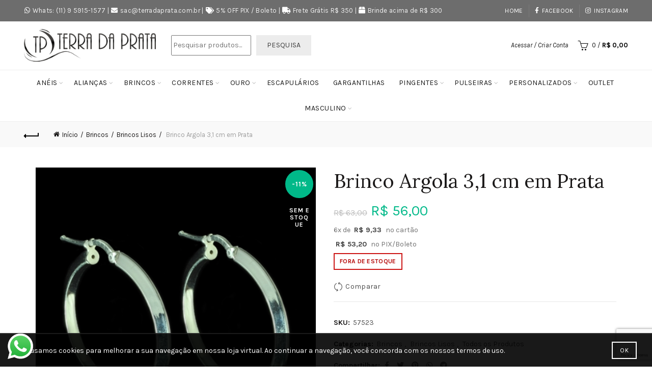

--- FILE ---
content_type: text/html; charset=UTF-8
request_url: https://www.terradaprata.com.br/p/brinco-argola-3-1-cm-em-prata/
body_size: 35624
content:
<!DOCTYPE html>
<html lang="pt-BR">
<head>
	<meta charset="UTF-8">
	<meta name="viewport" content="width=device-width, initial-scale=1.0, maximum-scale=1.0, user-scalable=no">
	<link rel="profile" href="https://gmpg.org/xfn/11">
	<link rel="pingback" href="https://www.terradaprata.com.br/xmlrpc.php">

	<meta name='robots' content='index, follow, max-image-preview:large, max-snippet:-1, max-video-preview:-1' />

	<!-- This site is optimized with the Yoast SEO plugin v26.6 - https://yoast.com/wordpress/plugins/seo/ -->
	<title>Brinco de Argola</title>
	<meta name="description" content="Compre Brincos de Argola de prata aqui na Terra da Prata e aproveite a variedade e o preço baixo da nossa joalheria." />
	<link rel="canonical" href="https://www.terradaprata.com.br/p/brinco-argola-3-1-cm-em-prata/" />
	<meta property="og:locale" content="pt_BR" />
	<meta property="og:type" content="article" />
	<meta property="og:title" content="Brinco de Argola" />
	<meta property="og:description" content="Compre Brincos de Argola de prata aqui na Terra da Prata e aproveite a variedade e o preço baixo da nossa joalheria." />
	<meta property="og:url" content="https://www.terradaprata.com.br/p/brinco-argola-3-1-cm-em-prata/" />
	<meta property="og:site_name" content="Terra da Prata" />
	<meta property="article:publisher" content="https://www.facebook.com/tdprata" />
	<meta property="article:modified_time" content="2025-04-24T17:03:25+00:00" />
	<meta property="og:image" content="https://www.terradaprata.com.br/wp-content/uploads/2013/06/products-brincoargolac1480.jpg" />
	<meta property="og:image:width" content="480" />
	<meta property="og:image:height" content="480" />
	<meta property="og:image:type" content="image/jpeg" />
	<meta name="twitter:card" content="summary_large_image" />
	<script type="application/ld+json" class="yoast-schema-graph">{"@context":"https://schema.org","@graph":[{"@type":"WebPage","@id":"https://www.terradaprata.com.br/p/brinco-argola-3-1-cm-em-prata/","url":"https://www.terradaprata.com.br/p/brinco-argola-3-1-cm-em-prata/","name":"Brinco de Argola","isPartOf":{"@id":"https://www.terradaprata.com.br/#website"},"primaryImageOfPage":{"@id":"https://www.terradaprata.com.br/p/brinco-argola-3-1-cm-em-prata/#primaryimage"},"image":{"@id":"https://www.terradaprata.com.br/p/brinco-argola-3-1-cm-em-prata/#primaryimage"},"thumbnailUrl":"https://www.terradaprata.com.br/wp-content/uploads/2013/06/products-brincoargolac1480.jpg","datePublished":"2013-06-03T21:53:22+00:00","dateModified":"2025-04-24T17:03:25+00:00","description":"Compre Brincos de Argola de prata aqui na Terra da Prata e aproveite a variedade e o preço baixo da nossa joalheria.","breadcrumb":{"@id":"https://www.terradaprata.com.br/p/brinco-argola-3-1-cm-em-prata/#breadcrumb"},"inLanguage":"pt-BR","potentialAction":[{"@type":"ReadAction","target":["https://www.terradaprata.com.br/p/brinco-argola-3-1-cm-em-prata/"]}]},{"@type":"ImageObject","inLanguage":"pt-BR","@id":"https://www.terradaprata.com.br/p/brinco-argola-3-1-cm-em-prata/#primaryimage","url":"https://www.terradaprata.com.br/wp-content/uploads/2013/06/products-brincoargolac1480.jpg","contentUrl":"https://www.terradaprata.com.br/wp-content/uploads/2013/06/products-brincoargolac1480.jpg","width":480,"height":480,"caption":"Brinco Argola 3,1 cm em Prata"},{"@type":"BreadcrumbList","@id":"https://www.terradaprata.com.br/p/brinco-argola-3-1-cm-em-prata/#breadcrumb","itemListElement":[{"@type":"ListItem","position":1,"name":"Início","item":"https://www.terradaprata.com.br/"},{"@type":"ListItem","position":2,"name":"Loja","item":"https://www.terradaprata.com.br/loja/"},{"@type":"ListItem","position":3,"name":"Brinco Argola 3,1 cm em Prata"}]},{"@type":"WebSite","@id":"https://www.terradaprata.com.br/#website","url":"https://www.terradaprata.com.br/","name":"Terra da Prata","description":"","publisher":{"@id":"https://www.terradaprata.com.br/#organization"},"alternateName":"Terra da Prata","potentialAction":[{"@type":"SearchAction","target":{"@type":"EntryPoint","urlTemplate":"https://www.terradaprata.com.br/?s={search_term_string}"},"query-input":{"@type":"PropertyValueSpecification","valueRequired":true,"valueName":"search_term_string"}}],"inLanguage":"pt-BR"},{"@type":"Organization","@id":"https://www.terradaprata.com.br/#organization","name":"Terra da Prata","alternateName":"Terra da Prata","url":"https://www.terradaprata.com.br/","logo":{"@type":"ImageObject","inLanguage":"pt-BR","@id":"https://www.terradaprata.com.br/#/schema/logo/image/","url":"https://www.terradaprata.com.br/wp-content/uploads/2023/02/logo-footer.jpg","contentUrl":"https://www.terradaprata.com.br/wp-content/uploads/2023/02/logo-footer.jpg","width":222,"height":58,"caption":"Terra da Prata"},"image":{"@id":"https://www.terradaprata.com.br/#/schema/logo/image/"},"sameAs":["https://www.facebook.com/tdprata","https://www.instagram.com/tdprata/"]}]}</script>
	<!-- / Yoast SEO plugin. -->


<link rel='dns-prefetch' href='//www.googletagmanager.com' />
<link rel='dns-prefetch' href='//fonts.googleapis.com' />
<link rel="alternate" type="application/rss+xml" title="Feed para Terra da Prata &raquo;" href="https://www.terradaprata.com.br/feed/" />
<link rel="alternate" type="application/rss+xml" title="Feed de comentários para Terra da Prata &raquo;" href="https://www.terradaprata.com.br/comments/feed/" />
<link rel="alternate" type="application/rss+xml" title="Feed de comentários para Terra da Prata &raquo; Brinco Argola 3,1 cm em Prata" href="https://www.terradaprata.com.br/p/brinco-argola-3-1-cm-em-prata/feed/" />
<link rel="alternate" title="oEmbed (JSON)" type="application/json+oembed" href="https://www.terradaprata.com.br/wp-json/oembed/1.0/embed?url=https%3A%2F%2Fwww.terradaprata.com.br%2Fp%2Fbrinco-argola-3-1-cm-em-prata%2F" />
<link rel="alternate" title="oEmbed (XML)" type="text/xml+oembed" href="https://www.terradaprata.com.br/wp-json/oembed/1.0/embed?url=https%3A%2F%2Fwww.terradaprata.com.br%2Fp%2Fbrinco-argola-3-1-cm-em-prata%2F&#038;format=xml" />
<style id='wp-img-auto-sizes-contain-inline-css' type='text/css'>
img:is([sizes=auto i],[sizes^="auto," i]){contain-intrinsic-size:3000px 1500px}
/*# sourceURL=wp-img-auto-sizes-contain-inline-css */
</style>
<link rel='stylesheet' id='ht_ctc_main_css-css' href='https://www.terradaprata.com.br/wp-content/plugins/click-to-chat-for-whatsapp/new/inc/assets/css/main.css?ver=4.34' type='text/css' media='all' />
<style id='wp-emoji-styles-inline-css' type='text/css'>

	img.wp-smiley, img.emoji {
		display: inline !important;
		border: none !important;
		box-shadow: none !important;
		height: 1em !important;
		width: 1em !important;
		margin: 0 0.07em !important;
		vertical-align: -0.1em !important;
		background: none !important;
		padding: 0 !important;
	}
/*# sourceURL=wp-emoji-styles-inline-css */
</style>
<style id='wp-block-library-inline-css' type='text/css'>
:root{--wp-block-synced-color:#7a00df;--wp-block-synced-color--rgb:122,0,223;--wp-bound-block-color:var(--wp-block-synced-color);--wp-editor-canvas-background:#ddd;--wp-admin-theme-color:#007cba;--wp-admin-theme-color--rgb:0,124,186;--wp-admin-theme-color-darker-10:#006ba1;--wp-admin-theme-color-darker-10--rgb:0,107,160.5;--wp-admin-theme-color-darker-20:#005a87;--wp-admin-theme-color-darker-20--rgb:0,90,135;--wp-admin-border-width-focus:2px}@media (min-resolution:192dpi){:root{--wp-admin-border-width-focus:1.5px}}.wp-element-button{cursor:pointer}:root .has-very-light-gray-background-color{background-color:#eee}:root .has-very-dark-gray-background-color{background-color:#313131}:root .has-very-light-gray-color{color:#eee}:root .has-very-dark-gray-color{color:#313131}:root .has-vivid-green-cyan-to-vivid-cyan-blue-gradient-background{background:linear-gradient(135deg,#00d084,#0693e3)}:root .has-purple-crush-gradient-background{background:linear-gradient(135deg,#34e2e4,#4721fb 50%,#ab1dfe)}:root .has-hazy-dawn-gradient-background{background:linear-gradient(135deg,#faaca8,#dad0ec)}:root .has-subdued-olive-gradient-background{background:linear-gradient(135deg,#fafae1,#67a671)}:root .has-atomic-cream-gradient-background{background:linear-gradient(135deg,#fdd79a,#004a59)}:root .has-nightshade-gradient-background{background:linear-gradient(135deg,#330968,#31cdcf)}:root .has-midnight-gradient-background{background:linear-gradient(135deg,#020381,#2874fc)}:root{--wp--preset--font-size--normal:16px;--wp--preset--font-size--huge:42px}.has-regular-font-size{font-size:1em}.has-larger-font-size{font-size:2.625em}.has-normal-font-size{font-size:var(--wp--preset--font-size--normal)}.has-huge-font-size{font-size:var(--wp--preset--font-size--huge)}.has-text-align-center{text-align:center}.has-text-align-left{text-align:left}.has-text-align-right{text-align:right}.has-fit-text{white-space:nowrap!important}#end-resizable-editor-section{display:none}.aligncenter{clear:both}.items-justified-left{justify-content:flex-start}.items-justified-center{justify-content:center}.items-justified-right{justify-content:flex-end}.items-justified-space-between{justify-content:space-between}.screen-reader-text{border:0;clip-path:inset(50%);height:1px;margin:-1px;overflow:hidden;padding:0;position:absolute;width:1px;word-wrap:normal!important}.screen-reader-text:focus{background-color:#ddd;clip-path:none;color:#444;display:block;font-size:1em;height:auto;left:5px;line-height:normal;padding:15px 23px 14px;text-decoration:none;top:5px;width:auto;z-index:100000}html :where(.has-border-color){border-style:solid}html :where([style*=border-top-color]){border-top-style:solid}html :where([style*=border-right-color]){border-right-style:solid}html :where([style*=border-bottom-color]){border-bottom-style:solid}html :where([style*=border-left-color]){border-left-style:solid}html :where([style*=border-width]){border-style:solid}html :where([style*=border-top-width]){border-top-style:solid}html :where([style*=border-right-width]){border-right-style:solid}html :where([style*=border-bottom-width]){border-bottom-style:solid}html :where([style*=border-left-width]){border-left-style:solid}html :where(img[class*=wp-image-]){height:auto;max-width:100%}:where(figure){margin:0 0 1em}html :where(.is-position-sticky){--wp-admin--admin-bar--position-offset:var(--wp-admin--admin-bar--height,0px)}@media screen and (max-width:600px){html :where(.is-position-sticky){--wp-admin--admin-bar--position-offset:0px}}

/*# sourceURL=wp-block-library-inline-css */
</style><style id='wp-block-search-inline-css' type='text/css'>
.wp-block-search__button{margin-left:10px;word-break:normal}.wp-block-search__button.has-icon{line-height:0}.wp-block-search__button svg{height:1.25em;min-height:24px;min-width:24px;width:1.25em;fill:currentColor;vertical-align:text-bottom}:where(.wp-block-search__button){border:1px solid #ccc;padding:6px 10px}.wp-block-search__inside-wrapper{display:flex;flex:auto;flex-wrap:nowrap;max-width:100%}.wp-block-search__label{width:100%}.wp-block-search.wp-block-search__button-only .wp-block-search__button{box-sizing:border-box;display:flex;flex-shrink:0;justify-content:center;margin-left:0;max-width:100%}.wp-block-search.wp-block-search__button-only .wp-block-search__inside-wrapper{min-width:0!important;transition-property:width}.wp-block-search.wp-block-search__button-only .wp-block-search__input{flex-basis:100%;transition-duration:.3s}.wp-block-search.wp-block-search__button-only.wp-block-search__searchfield-hidden,.wp-block-search.wp-block-search__button-only.wp-block-search__searchfield-hidden .wp-block-search__inside-wrapper{overflow:hidden}.wp-block-search.wp-block-search__button-only.wp-block-search__searchfield-hidden .wp-block-search__input{border-left-width:0!important;border-right-width:0!important;flex-basis:0;flex-grow:0;margin:0;min-width:0!important;padding-left:0!important;padding-right:0!important;width:0!important}:where(.wp-block-search__input){appearance:none;border:1px solid #949494;flex-grow:1;font-family:inherit;font-size:inherit;font-style:inherit;font-weight:inherit;letter-spacing:inherit;line-height:inherit;margin-left:0;margin-right:0;min-width:3rem;padding:8px;text-decoration:unset!important;text-transform:inherit}:where(.wp-block-search__button-inside .wp-block-search__inside-wrapper){background-color:#fff;border:1px solid #949494;box-sizing:border-box;padding:4px}:where(.wp-block-search__button-inside .wp-block-search__inside-wrapper) .wp-block-search__input{border:none;border-radius:0;padding:0 4px}:where(.wp-block-search__button-inside .wp-block-search__inside-wrapper) .wp-block-search__input:focus{outline:none}:where(.wp-block-search__button-inside .wp-block-search__inside-wrapper) :where(.wp-block-search__button){padding:4px 8px}.wp-block-search.aligncenter .wp-block-search__inside-wrapper{margin:auto}.wp-block[data-align=right] .wp-block-search.wp-block-search__button-only .wp-block-search__inside-wrapper{float:right}
/*# sourceURL=https://www.terradaprata.com.br/wp-includes/blocks/search/style.min.css */
</style>
<link rel='stylesheet' id='wc-blocks-style-css' href='https://www.terradaprata.com.br/wp-content/plugins/woocommerce/assets/client/blocks/wc-blocks.css?ver=wc-10.4.3' type='text/css' media='all' />
<style id='global-styles-inline-css' type='text/css'>
:root{--wp--preset--aspect-ratio--square: 1;--wp--preset--aspect-ratio--4-3: 4/3;--wp--preset--aspect-ratio--3-4: 3/4;--wp--preset--aspect-ratio--3-2: 3/2;--wp--preset--aspect-ratio--2-3: 2/3;--wp--preset--aspect-ratio--16-9: 16/9;--wp--preset--aspect-ratio--9-16: 9/16;--wp--preset--color--black: #000000;--wp--preset--color--cyan-bluish-gray: #abb8c3;--wp--preset--color--white: #ffffff;--wp--preset--color--pale-pink: #f78da7;--wp--preset--color--vivid-red: #cf2e2e;--wp--preset--color--luminous-vivid-orange: #ff6900;--wp--preset--color--luminous-vivid-amber: #fcb900;--wp--preset--color--light-green-cyan: #7bdcb5;--wp--preset--color--vivid-green-cyan: #00d084;--wp--preset--color--pale-cyan-blue: #8ed1fc;--wp--preset--color--vivid-cyan-blue: #0693e3;--wp--preset--color--vivid-purple: #9b51e0;--wp--preset--gradient--vivid-cyan-blue-to-vivid-purple: linear-gradient(135deg,rgb(6,147,227) 0%,rgb(155,81,224) 100%);--wp--preset--gradient--light-green-cyan-to-vivid-green-cyan: linear-gradient(135deg,rgb(122,220,180) 0%,rgb(0,208,130) 100%);--wp--preset--gradient--luminous-vivid-amber-to-luminous-vivid-orange: linear-gradient(135deg,rgb(252,185,0) 0%,rgb(255,105,0) 100%);--wp--preset--gradient--luminous-vivid-orange-to-vivid-red: linear-gradient(135deg,rgb(255,105,0) 0%,rgb(207,46,46) 100%);--wp--preset--gradient--very-light-gray-to-cyan-bluish-gray: linear-gradient(135deg,rgb(238,238,238) 0%,rgb(169,184,195) 100%);--wp--preset--gradient--cool-to-warm-spectrum: linear-gradient(135deg,rgb(74,234,220) 0%,rgb(151,120,209) 20%,rgb(207,42,186) 40%,rgb(238,44,130) 60%,rgb(251,105,98) 80%,rgb(254,248,76) 100%);--wp--preset--gradient--blush-light-purple: linear-gradient(135deg,rgb(255,206,236) 0%,rgb(152,150,240) 100%);--wp--preset--gradient--blush-bordeaux: linear-gradient(135deg,rgb(254,205,165) 0%,rgb(254,45,45) 50%,rgb(107,0,62) 100%);--wp--preset--gradient--luminous-dusk: linear-gradient(135deg,rgb(255,203,112) 0%,rgb(199,81,192) 50%,rgb(65,88,208) 100%);--wp--preset--gradient--pale-ocean: linear-gradient(135deg,rgb(255,245,203) 0%,rgb(182,227,212) 50%,rgb(51,167,181) 100%);--wp--preset--gradient--electric-grass: linear-gradient(135deg,rgb(202,248,128) 0%,rgb(113,206,126) 100%);--wp--preset--gradient--midnight: linear-gradient(135deg,rgb(2,3,129) 0%,rgb(40,116,252) 100%);--wp--preset--font-size--small: 13px;--wp--preset--font-size--medium: 20px;--wp--preset--font-size--large: 36px;--wp--preset--font-size--x-large: 42px;--wp--preset--spacing--20: 0.44rem;--wp--preset--spacing--30: 0.67rem;--wp--preset--spacing--40: 1rem;--wp--preset--spacing--50: 1.5rem;--wp--preset--spacing--60: 2.25rem;--wp--preset--spacing--70: 3.38rem;--wp--preset--spacing--80: 5.06rem;--wp--preset--shadow--natural: 6px 6px 9px rgba(0, 0, 0, 0.2);--wp--preset--shadow--deep: 12px 12px 50px rgba(0, 0, 0, 0.4);--wp--preset--shadow--sharp: 6px 6px 0px rgba(0, 0, 0, 0.2);--wp--preset--shadow--outlined: 6px 6px 0px -3px rgb(255, 255, 255), 6px 6px rgb(0, 0, 0);--wp--preset--shadow--crisp: 6px 6px 0px rgb(0, 0, 0);}:where(.is-layout-flex){gap: 0.5em;}:where(.is-layout-grid){gap: 0.5em;}body .is-layout-flex{display: flex;}.is-layout-flex{flex-wrap: wrap;align-items: center;}.is-layout-flex > :is(*, div){margin: 0;}body .is-layout-grid{display: grid;}.is-layout-grid > :is(*, div){margin: 0;}:where(.wp-block-columns.is-layout-flex){gap: 2em;}:where(.wp-block-columns.is-layout-grid){gap: 2em;}:where(.wp-block-post-template.is-layout-flex){gap: 1.25em;}:where(.wp-block-post-template.is-layout-grid){gap: 1.25em;}.has-black-color{color: var(--wp--preset--color--black) !important;}.has-cyan-bluish-gray-color{color: var(--wp--preset--color--cyan-bluish-gray) !important;}.has-white-color{color: var(--wp--preset--color--white) !important;}.has-pale-pink-color{color: var(--wp--preset--color--pale-pink) !important;}.has-vivid-red-color{color: var(--wp--preset--color--vivid-red) !important;}.has-luminous-vivid-orange-color{color: var(--wp--preset--color--luminous-vivid-orange) !important;}.has-luminous-vivid-amber-color{color: var(--wp--preset--color--luminous-vivid-amber) !important;}.has-light-green-cyan-color{color: var(--wp--preset--color--light-green-cyan) !important;}.has-vivid-green-cyan-color{color: var(--wp--preset--color--vivid-green-cyan) !important;}.has-pale-cyan-blue-color{color: var(--wp--preset--color--pale-cyan-blue) !important;}.has-vivid-cyan-blue-color{color: var(--wp--preset--color--vivid-cyan-blue) !important;}.has-vivid-purple-color{color: var(--wp--preset--color--vivid-purple) !important;}.has-black-background-color{background-color: var(--wp--preset--color--black) !important;}.has-cyan-bluish-gray-background-color{background-color: var(--wp--preset--color--cyan-bluish-gray) !important;}.has-white-background-color{background-color: var(--wp--preset--color--white) !important;}.has-pale-pink-background-color{background-color: var(--wp--preset--color--pale-pink) !important;}.has-vivid-red-background-color{background-color: var(--wp--preset--color--vivid-red) !important;}.has-luminous-vivid-orange-background-color{background-color: var(--wp--preset--color--luminous-vivid-orange) !important;}.has-luminous-vivid-amber-background-color{background-color: var(--wp--preset--color--luminous-vivid-amber) !important;}.has-light-green-cyan-background-color{background-color: var(--wp--preset--color--light-green-cyan) !important;}.has-vivid-green-cyan-background-color{background-color: var(--wp--preset--color--vivid-green-cyan) !important;}.has-pale-cyan-blue-background-color{background-color: var(--wp--preset--color--pale-cyan-blue) !important;}.has-vivid-cyan-blue-background-color{background-color: var(--wp--preset--color--vivid-cyan-blue) !important;}.has-vivid-purple-background-color{background-color: var(--wp--preset--color--vivid-purple) !important;}.has-black-border-color{border-color: var(--wp--preset--color--black) !important;}.has-cyan-bluish-gray-border-color{border-color: var(--wp--preset--color--cyan-bluish-gray) !important;}.has-white-border-color{border-color: var(--wp--preset--color--white) !important;}.has-pale-pink-border-color{border-color: var(--wp--preset--color--pale-pink) !important;}.has-vivid-red-border-color{border-color: var(--wp--preset--color--vivid-red) !important;}.has-luminous-vivid-orange-border-color{border-color: var(--wp--preset--color--luminous-vivid-orange) !important;}.has-luminous-vivid-amber-border-color{border-color: var(--wp--preset--color--luminous-vivid-amber) !important;}.has-light-green-cyan-border-color{border-color: var(--wp--preset--color--light-green-cyan) !important;}.has-vivid-green-cyan-border-color{border-color: var(--wp--preset--color--vivid-green-cyan) !important;}.has-pale-cyan-blue-border-color{border-color: var(--wp--preset--color--pale-cyan-blue) !important;}.has-vivid-cyan-blue-border-color{border-color: var(--wp--preset--color--vivid-cyan-blue) !important;}.has-vivid-purple-border-color{border-color: var(--wp--preset--color--vivid-purple) !important;}.has-vivid-cyan-blue-to-vivid-purple-gradient-background{background: var(--wp--preset--gradient--vivid-cyan-blue-to-vivid-purple) !important;}.has-light-green-cyan-to-vivid-green-cyan-gradient-background{background: var(--wp--preset--gradient--light-green-cyan-to-vivid-green-cyan) !important;}.has-luminous-vivid-amber-to-luminous-vivid-orange-gradient-background{background: var(--wp--preset--gradient--luminous-vivid-amber-to-luminous-vivid-orange) !important;}.has-luminous-vivid-orange-to-vivid-red-gradient-background{background: var(--wp--preset--gradient--luminous-vivid-orange-to-vivid-red) !important;}.has-very-light-gray-to-cyan-bluish-gray-gradient-background{background: var(--wp--preset--gradient--very-light-gray-to-cyan-bluish-gray) !important;}.has-cool-to-warm-spectrum-gradient-background{background: var(--wp--preset--gradient--cool-to-warm-spectrum) !important;}.has-blush-light-purple-gradient-background{background: var(--wp--preset--gradient--blush-light-purple) !important;}.has-blush-bordeaux-gradient-background{background: var(--wp--preset--gradient--blush-bordeaux) !important;}.has-luminous-dusk-gradient-background{background: var(--wp--preset--gradient--luminous-dusk) !important;}.has-pale-ocean-gradient-background{background: var(--wp--preset--gradient--pale-ocean) !important;}.has-electric-grass-gradient-background{background: var(--wp--preset--gradient--electric-grass) !important;}.has-midnight-gradient-background{background: var(--wp--preset--gradient--midnight) !important;}.has-small-font-size{font-size: var(--wp--preset--font-size--small) !important;}.has-medium-font-size{font-size: var(--wp--preset--font-size--medium) !important;}.has-large-font-size{font-size: var(--wp--preset--font-size--large) !important;}.has-x-large-font-size{font-size: var(--wp--preset--font-size--x-large) !important;}
/*# sourceURL=global-styles-inline-css */
</style>

<style id='classic-theme-styles-inline-css' type='text/css'>
/*! This file is auto-generated */
.wp-block-button__link{color:#fff;background-color:#32373c;border-radius:9999px;box-shadow:none;text-decoration:none;padding:calc(.667em + 2px) calc(1.333em + 2px);font-size:1.125em}.wp-block-file__button{background:#32373c;color:#fff;text-decoration:none}
/*# sourceURL=/wp-includes/css/classic-themes.min.css */
</style>
<link rel='stylesheet' id='pisol-product-page-shipping-calculator-woocommerce-css' href='https://www.terradaprata.com.br/wp-content/plugins/product-page-shipping-calculator-for-woocommerce/public/css/pisol-product-page-shipping-calculator-woocommerce-public.css?ver=1.3.49.66' type='text/css' media='all' />
<style id='pisol-product-page-shipping-calculator-woocommerce-inline-css' type='text/css'>

            .pisol-ppscw-alert{
                background-color:#ededed;
                color:#000000;
            }

            .pisol-ppscw-methods li{
                color:#000000;
            }

            .pisol-ppscw-methods li .woocommerce-Price-amount{
                color:#000000;
            }

            .button.pisol-shipping-calculator-button{
                background-color:#f9f9f9;
                color:#f9f9f9;
            }

            .button.pisol-update-address-button{
                background-color:#f9f9f9;
                color:#f9f9f9;
            }
        
/*# sourceURL=pisol-product-page-shipping-calculator-woocommerce-inline-css */
</style>
<link rel='stylesheet' id='pisol-product-page-shipping-calculator-woocommerce-address-form-css' href='https://www.terradaprata.com.br/wp-content/plugins/product-page-shipping-calculator-for-woocommerce/public/css/address-form.css?ver=6.9' type='text/css' media='all' />
<style id='woocommerce-inline-inline-css' type='text/css'>
.woocommerce form .form-row .required { visibility: visible; }
/*# sourceURL=woocommerce-inline-inline-css */
</style>
<link rel='stylesheet' id='dashicons-css' href='https://www.terradaprata.com.br/wp-includes/css/dashicons.min.css?ver=6.9' type='text/css' media='all' />
<link rel='stylesheet' id='woocommerce-addons-css-css' href='https://www.terradaprata.com.br/wp-content/plugins/woocommerce-product-addons/assets/css/frontend/frontend.css?ver=8.1.2' type='text/css' media='all' />
<link rel='stylesheet' id='advance-ecommerce-tracking-css' href='https://www.terradaprata.com.br/wp-content/plugins/woo-ecommerce-tracking-for-google-and-facebook/public/css/advance-ecommerce-tracking-public.css?ver=3.8.1' type='text/css' media='all' />
<link rel='stylesheet' id='woo-parcelas-com-e-sem-juros-public-css' href='https://www.terradaprata.com.br/wp-content/plugins/woo-parcelas-com-e-sem-juros/public/css/woo-parcelas-com-e-sem-juros-public.php?ver=1.6.0' type='text/css' media='all' />
<link rel='stylesheet' id='bootstrap-css' href='https://www.terradaprata.com.br/wp-content/themes/basel/css/bootstrap.min.css?ver=5.7.2' type='text/css' media='all' />
<link rel='stylesheet' id='basel-style-css' href='https://www.terradaprata.com.br/wp-content/themes/basel/css/parts/base.min.css?ver=5.7.2' type='text/css' media='all' />
<link rel='stylesheet' id='js_composer_front-css' href='https://www.terradaprata.com.br/wp-content/plugins/js_composer/assets/css/js_composer.min.css?ver=6.13.0' type='text/css' media='all' />
<link rel='stylesheet' id='vc_font_awesome_5_shims-css' href='https://www.terradaprata.com.br/wp-content/plugins/js_composer/assets/lib/bower/font-awesome/css/v4-shims.min.css?ver=6.13.0' type='text/css' media='all' />
<link rel='stylesheet' id='vc_font_awesome_5-css' href='https://www.terradaprata.com.br/wp-content/plugins/js_composer/assets/lib/bower/font-awesome/css/all.min.css?ver=6.13.0' type='text/css' media='all' />
<link rel='stylesheet' id='basel-wp-gutenberg-css' href='https://www.terradaprata.com.br/wp-content/themes/basel/css/parts/wp-gutenberg.min.css?ver=5.7.2' type='text/css' media='all' />
<link rel='stylesheet' id='basel-int-revolution-slider-css' href='https://www.terradaprata.com.br/wp-content/themes/basel/css/parts/int-revolution-slider.min.css?ver=5.7.2' type='text/css' media='all' />
<link rel='stylesheet' id='basel-int-wpcf7-css' href='https://www.terradaprata.com.br/wp-content/themes/basel/css/parts/int-wpcf7.min.css?ver=5.7.2' type='text/css' media='all' />
<link rel='stylesheet' id='basel-int-wpbakery-base-css' href='https://www.terradaprata.com.br/wp-content/themes/basel/css/parts/int-wpbakery-base.min.css?ver=5.7.2' type='text/css' media='all' />
<link rel='stylesheet' id='basel-woo-base-css' href='https://www.terradaprata.com.br/wp-content/themes/basel/css/parts/woo-base.min.css?ver=5.7.2' type='text/css' media='all' />
<link rel='stylesheet' id='basel-woo-page-single-product-css' href='https://www.terradaprata.com.br/wp-content/themes/basel/css/parts/woo-page-single-product.min.css?ver=5.7.2' type='text/css' media='all' />
<link rel='stylesheet' id='basel-header-top-bar-css' href='https://www.terradaprata.com.br/wp-content/themes/basel/css/parts/header-top-bar.min.css?ver=5.7.2' type='text/css' media='all' />
<link rel='stylesheet' id='basel-header-general-css' href='https://www.terradaprata.com.br/wp-content/themes/basel/css/parts/header-general.min.css?ver=5.7.2' type='text/css' media='all' />
<link rel='stylesheet' id='basel-page-title-css' href='https://www.terradaprata.com.br/wp-content/themes/basel/css/parts/page-title.min.css?ver=5.7.2' type='text/css' media='all' />
<link rel='stylesheet' id='basel-lib-owl-carousel-css' href='https://www.terradaprata.com.br/wp-content/themes/basel/css/parts/lib-owl-carousel.min.css?ver=5.7.2' type='text/css' media='all' />
<link rel='stylesheet' id='basel-el-social-icons-css' href='https://www.terradaprata.com.br/wp-content/themes/basel/css/parts/el-social-icons.min.css?ver=5.7.2' type='text/css' media='all' />
<link rel='stylesheet' id='basel-woo-product-loop-general-css' href='https://www.terradaprata.com.br/wp-content/themes/basel/css/parts/woo-product-loop-general.min.css?ver=5.7.2' type='text/css' media='all' />
<link rel='stylesheet' id='basel-woo-product-loop-button-css' href='https://www.terradaprata.com.br/wp-content/themes/basel/css/parts/woo-product-loop-button.min.css?ver=5.7.2' type='text/css' media='all' />
<link rel='stylesheet' id='basel-woo-opt-add-to-cart-popup-css' href='https://www.terradaprata.com.br/wp-content/themes/basel/css/parts/woo-opt-add-to-cart-popup.min.css?ver=5.7.2' type='text/css' media='all' />
<link rel='stylesheet' id='basel-lib-magnific-popup-css' href='https://www.terradaprata.com.br/wp-content/themes/basel/css/parts/lib-magnific-popup.min.css?ver=5.7.2' type='text/css' media='all' />
<link rel='stylesheet' id='basel-footer-general-css' href='https://www.terradaprata.com.br/wp-content/themes/basel/css/parts/footer-general.min.css?ver=5.7.2' type='text/css' media='all' />
<link rel='stylesheet' id='basel-lib-photoswipe-css' href='https://www.terradaprata.com.br/wp-content/themes/basel/css/parts/lib-photoswipe.min.css?ver=5.7.2' type='text/css' media='all' />
<link rel='stylesheet' id='basel-opt-scrolltotop-css' href='https://www.terradaprata.com.br/wp-content/themes/basel/css/parts/opt-scrolltotop.min.css?ver=5.7.2' type='text/css' media='all' />
<link rel='stylesheet' id='xts-google-fonts-css' href='//fonts.googleapis.com/css?family=Karla%3A200%2C300%2C400%2C500%2C600%2C700%2C800%2C200italic%2C300italic%2C400italic%2C500italic%2C600italic%2C700italic%2C800italic%7CLora%3A400%2C500%2C600%2C700%2C400italic%2C500italic%2C600italic%2C700italic%7CLato%3A100%2C100italic%2C300%2C300italic%2C400%2C400italic%2C700%2C700italic%2C900%2C900italic&#038;ver=5.7.2' type='text/css' media='all' />
<link rel='stylesheet' id='basel-dynamic-style-css' href='https://www.terradaprata.com.br/wp-content/uploads/2025/09/basel-dynamic-1756908214.css?ver=5.7.2' type='text/css' media='all' />
<script type="text/template" id="tmpl-variation-template">
	<div class="woocommerce-variation-description">{{{ data.variation.variation_description }}}</div>
	<div class="woocommerce-variation-price">{{{ data.variation.price_html }}}</div>
	<div class="woocommerce-variation-availability">{{{ data.variation.availability_html }}}</div>
</script>
<script type="text/template" id="tmpl-unavailable-variation-template">
	<p role="alert">Desculpe, este produto não está disponível. Escolha uma combinação diferente.</p>
</script>
<script type="text/javascript" id="jquery-core-js-extra">
/* <![CDATA[ */
var pi_ppscw_setting = {"wc_ajax_url":"/?wc-ajax=%%endpoint%%","ajaxUrl":"https://www.terradaprata.com.br/wp-admin/admin-ajax.php","loading":"Loading..","auto_select_country":"BR","load_location_by_ajax":"0"};
//# sourceURL=jquery-core-js-extra
/* ]]> */
</script>
<script type="text/javascript" src="https://www.terradaprata.com.br/wp-includes/js/jquery/jquery.min.js?ver=3.7.1" id="jquery-core-js"></script>
<script type="text/javascript" src="https://www.terradaprata.com.br/wp-includes/js/jquery/jquery-migrate.min.js?ver=3.4.1" id="jquery-migrate-js"></script>
<script type="text/javascript" src="https://www.terradaprata.com.br/wp-includes/js/underscore.min.js?ver=1.13.7" id="underscore-js"></script>
<script type="text/javascript" id="wp-util-js-extra">
/* <![CDATA[ */
var _wpUtilSettings = {"ajax":{"url":"/wp-admin/admin-ajax.php"}};
//# sourceURL=wp-util-js-extra
/* ]]> */
</script>
<script type="text/javascript" src="https://www.terradaprata.com.br/wp-includes/js/wp-util.min.js?ver=6.9" id="wp-util-js"></script>
<script type="text/javascript" src="https://www.terradaprata.com.br/wp-content/plugins/woocommerce/assets/js/jquery-blockui/jquery.blockUI.min.js?ver=2.7.0-wc.10.4.3" id="wc-jquery-blockui-js" data-wp-strategy="defer"></script>
<script type="text/javascript" src="https://www.terradaprata.com.br/wp-content/plugins/woocommerce/assets/js/js-cookie/js.cookie.min.js?ver=2.1.4-wc.10.4.3" id="wc-js-cookie-js" data-wp-strategy="defer"></script>
<script type="text/javascript" id="woocommerce-js-extra">
/* <![CDATA[ */
var woocommerce_params = {"ajax_url":"/wp-admin/admin-ajax.php","wc_ajax_url":"/?wc-ajax=%%endpoint%%","i18n_password_show":"Mostrar senha","i18n_password_hide":"Ocultar senha"};
//# sourceURL=woocommerce-js-extra
/* ]]> */
</script>
<script type="text/javascript" src="https://www.terradaprata.com.br/wp-content/plugins/woocommerce/assets/js/frontend/woocommerce.min.js?ver=10.4.3" id="woocommerce-js" data-wp-strategy="defer"></script>
<script type="text/javascript" id="wc-country-select-js-extra">
/* <![CDATA[ */
var wc_country_select_params = {"countries":"{\"BR\":{\"AC\":\"Acre\",\"AL\":\"Alagoas\",\"AP\":\"Amap\\u00e1\",\"AM\":\"Amazonas\",\"BA\":\"Bahia\",\"CE\":\"Cear\\u00e1\",\"DF\":\"Distrito Federal\",\"ES\":\"Esp\\u00edrito Santo\",\"GO\":\"Goi\\u00e1s\",\"MA\":\"Maranh\\u00e3o\",\"MT\":\"Mato Grosso\",\"MS\":\"Mato Grosso do Sul\",\"MG\":\"Minas Gerais\",\"PA\":\"Par\\u00e1\",\"PB\":\"Para\\u00edba\",\"PR\":\"Paran\\u00e1\",\"PE\":\"Pernambuco\",\"PI\":\"Piau\\u00ed\",\"RJ\":\"Rio de Janeiro\",\"RN\":\"Rio Grande do Norte\",\"RS\":\"Rio Grande do Sul\",\"RO\":\"Rond\\u00f4nia\",\"RR\":\"Roraima\",\"SC\":\"Santa Catarina\",\"SP\":\"S\\u00e3o Paulo\",\"SE\":\"Sergipe\",\"TO\":\"Tocantins\"}}","i18n_select_state_text":"Selecione uma op\u00e7\u00e3o\u2026","i18n_no_matches":"Nenhuma combina\u00e7\u00e3o foi encontrada","i18n_ajax_error":"O carregando falhou","i18n_input_too_short_1":"Digite 1 ou mais caracteres","i18n_input_too_short_n":"Digite %qty% ou mais caracteres","i18n_input_too_long_1":"Exclua 1 caracter","i18n_input_too_long_n":"Exclua %qty% caracteres","i18n_selection_too_long_1":"Voc\u00ea pode apenas selecionar 1 item","i18n_selection_too_long_n":"Voc\u00ea pode apenas selecionar %qty% itens","i18n_load_more":"Carregando mais resultados\u2026","i18n_searching":"Procurando\u2026"};
//# sourceURL=wc-country-select-js-extra
/* ]]> */
</script>
<script type="text/javascript" src="https://www.terradaprata.com.br/wp-content/plugins/woocommerce/assets/js/frontend/country-select.min.js?ver=10.4.3" id="wc-country-select-js" data-wp-strategy="defer"></script>
<script type="text/javascript" id="wc-address-i18n-js-extra">
/* <![CDATA[ */
var wc_address_i18n_params = {"locale":"{\"BR\":{\"postcode\":{\"priority\":45}},\"default\":{\"first_name\":{\"label\":\"Nome\",\"required\":true,\"class\":[\"form-row-first\"],\"autocomplete\":\"given-name\",\"priority\":10},\"last_name\":{\"label\":\"Sobrenome\",\"required\":true,\"class\":[\"form-row-last\"],\"autocomplete\":\"family-name\",\"priority\":20},\"company\":{\"label\":\"Nome da empresa\",\"class\":[\"form-row-wide\"],\"autocomplete\":\"organization\",\"priority\":30,\"required\":false},\"country\":{\"type\":\"country\",\"label\":\"Pa\\u00eds\",\"required\":true,\"class\":[\"form-row-wide\",\"address-field\",\"update_totals_on_change\"],\"autocomplete\":\"country\",\"priority\":40},\"address_1\":{\"label\":\"Endere\\u00e7o\",\"placeholder\":\"Nome da rua e n\\u00famero da casa\",\"required\":true,\"class\":[\"form-row-wide\",\"address-field\"],\"autocomplete\":\"address-line1\",\"priority\":50},\"address_2\":{\"label\":\"Apartamento, su\\u00edte, unidade, etc.\",\"label_class\":[\"screen-reader-text\"],\"placeholder\":\"Apartamento, su\\u00edte, sala, etc. (opcional)\",\"class\":[\"form-row-wide\",\"address-field\"],\"autocomplete\":\"address-line2\",\"priority\":60,\"required\":false},\"city\":{\"label\":\"Cidade\",\"required\":true,\"class\":[\"form-row-wide\",\"address-field\"],\"autocomplete\":\"address-level2\",\"priority\":70},\"state\":{\"type\":\"state\",\"label\":\"Estado\",\"required\":true,\"class\":[\"form-row-wide\",\"address-field\"],\"validate\":[\"state\"],\"autocomplete\":\"address-level1\",\"priority\":80},\"postcode\":{\"label\":\"CEP\",\"required\":true,\"class\":[\"form-row-wide\",\"address-field\"],\"validate\":[\"postcode\"],\"autocomplete\":\"postal-code\",\"priority\":90},\"address/document\":{\"id\":\"address/document\",\"label\":\"CPF ou CNPJ\",\"optionalLabel\":\"CPF ou CNPJ (opcional)\",\"location\":\"address\",\"type\":\"text\",\"hidden\":false,\"required\":true,\"attributes\":[],\"show_in_order_confirmation\":true,\"sanitize_callback\":[{},\"default_sanitize_callback\"],\"validate_callback\":[{},\"default_validate_callback\"],\"validation\":[],\"class\":[\"form-row-wide\"],\"index\":25}}}","locale_fields":"{\"address_1\":\"#billing_address_1_field, #shipping_address_1_field\",\"address_2\":\"#billing_address_2_field, #shipping_address_2_field\",\"state\":\"#billing_state_field, #shipping_state_field, #calc_shipping_state_field\",\"postcode\":\"#billing_postcode_field, #shipping_postcode_field, #calc_shipping_postcode_field\",\"city\":\"#billing_city_field, #shipping_city_field, #calc_shipping_city_field\"}","i18n_required_text":"obrigat\u00f3rio","i18n_optional_text":"opcional"};
//# sourceURL=wc-address-i18n-js-extra
/* ]]> */
</script>
<script type="text/javascript" src="https://www.terradaprata.com.br/wp-content/plugins/woocommerce/assets/js/frontend/address-i18n.min.js?ver=10.4.3" id="wc-address-i18n-js" data-wp-strategy="defer"></script>
<script type="text/javascript" id="pisol-product-page-shipping-calculator-woocommerce-js-extra">
/* <![CDATA[ */
var pi_ppscw_data = {"select_variation":"Selecionar op\u00e7\u00f5es do produto antes de simular o frete","disable_shipping_method_list":"0","auto_select_country":"BR","insert_location_message":"Clique no bot\u00e3o e insira o seu CEP para simular","auto_load_enabled":"disabled"};
//# sourceURL=pisol-product-page-shipping-calculator-woocommerce-js-extra
/* ]]> */
</script>
<script type="text/javascript" src="https://www.terradaprata.com.br/wp-content/plugins/product-page-shipping-calculator-for-woocommerce/public/js/pisol-product-page-shipping-calculator-woocommerce-public.js?ver=1.3.49.66" id="pisol-product-page-shipping-calculator-woocommerce-js"></script>
<script type="text/javascript" id="wc-add-to-cart-js-extra">
/* <![CDATA[ */
var wc_add_to_cart_params = {"ajax_url":"/wp-admin/admin-ajax.php","wc_ajax_url":"/?wc-ajax=%%endpoint%%","i18n_view_cart":"Ver carrinho","cart_url":"https://www.terradaprata.com.br/carrinho/","is_cart":"","cart_redirect_after_add":"no"};
//# sourceURL=wc-add-to-cart-js-extra
/* ]]> */
</script>
<script type="text/javascript" src="https://www.terradaprata.com.br/wp-content/plugins/woocommerce/assets/js/frontend/add-to-cart.min.js?ver=10.4.3" id="wc-add-to-cart-js" data-wp-strategy="defer"></script>
<script type="text/javascript" src="https://www.terradaprata.com.br/wp-content/plugins/woocommerce/assets/js/zoom/jquery.zoom.min.js?ver=1.7.21-wc.10.4.3" id="wc-zoom-js" defer="defer" data-wp-strategy="defer"></script>
<script type="text/javascript" id="wc-single-product-js-extra">
/* <![CDATA[ */
var wc_single_product_params = {"i18n_required_rating_text":"Selecione uma classifica\u00e7\u00e3o","i18n_rating_options":["1 de 5 estrelas","2 de 5 estrelas","3 de 5 estrelas","4 de 5 estrelas","5 de 5 estrelas"],"i18n_product_gallery_trigger_text":"Ver galeria de imagens em tela cheia","review_rating_required":"yes","flexslider":{"rtl":false,"animation":"slide","smoothHeight":true,"directionNav":false,"controlNav":"thumbnails","slideshow":false,"animationSpeed":500,"animationLoop":false,"allowOneSlide":false},"zoom_enabled":"","zoom_options":[],"photoswipe_enabled":"","photoswipe_options":{"shareEl":false,"closeOnScroll":false,"history":false,"hideAnimationDuration":0,"showAnimationDuration":0},"flexslider_enabled":""};
//# sourceURL=wc-single-product-js-extra
/* ]]> */
</script>
<script type="text/javascript" src="https://www.terradaprata.com.br/wp-content/plugins/woocommerce/assets/js/frontend/single-product.min.js?ver=10.4.3" id="wc-single-product-js" defer="defer" data-wp-strategy="defer"></script>
<script type="text/javascript" src="https://www.terradaprata.com.br/wp-content/plugins/woocommerce/assets/js/dompurify/purify.min.js?ver=10.4.3" id="wc-dompurify-js" defer="defer" data-wp-strategy="defer"></script>
<script type="text/javascript" src="https://www.terradaprata.com.br/wp-content/plugins/js_composer/assets/js/vendors/woocommerce-add-to-cart.js?ver=6.13.0" id="vc_woocommerce-add-to-cart-js-js"></script>
<script type="text/javascript" id="enhanced-ecommerce-google-analytics-js-extra">
/* <![CDATA[ */
var ConvAioGlobal = {"nonce":"d935863ace"};
//# sourceURL=enhanced-ecommerce-google-analytics-js-extra
/* ]]> */
</script>
<script data-cfasync="false" data-no-optimize="1" data-pagespeed-no-defer type="text/javascript" src="https://www.terradaprata.com.br/wp-content/plugins/enhanced-e-commerce-for-woocommerce-store/public/js/con-gtm-google-analytics.js?ver=7.2.14" id="enhanced-ecommerce-google-analytics-js"></script>
<script data-cfasync="false" data-no-optimize="1" data-pagespeed-no-defer type="text/javascript" id="enhanced-ecommerce-google-analytics-js-after">
/* <![CDATA[ */
tvc_smd={"tvc_wcv":"10.4.3","tvc_wpv":"6.9","tvc_eev":"7.2.14","tvc_sub_data":{"sub_id":"67434","cu_id":"58237","pl_id":"1","ga_tra_option":"GA4","ga_property_id":"","ga_measurement_id":"G-2ZCQG8WP99","ga_ads_id":"","ga_gmc_id":"","ga_gmc_id_p":"","op_gtag_js":"0","op_en_e_t":"0","op_rm_t_t":"0","op_dy_rm_t_t":"0","op_li_ga_wi_ads":"0","gmc_is_product_sync":"0","gmc_is_site_verified":"0","gmc_is_domain_claim":"0","gmc_product_count":"0","fb_pixel_id":""}};
//# sourceURL=enhanced-ecommerce-google-analytics-js-after
/* ]]> */
</script>

<!-- Snippet da etiqueta do Google (gtag.js) adicionado pelo Site Kit -->
<!-- Snippet do Google Análises adicionado pelo Site Kit -->
<!-- Snippet do Google Anúncios adicionado pelo Site Kit -->
<script type="text/javascript" src="https://www.googletagmanager.com/gtag/js?id=GT-TWQVQZG" id="google_gtagjs-js" async></script>
<script type="text/javascript" id="google_gtagjs-js-after">
/* <![CDATA[ */
window.dataLayer = window.dataLayer || [];function gtag(){dataLayer.push(arguments);}
gtag("set","linker",{"domains":["www.terradaprata.com.br"]});
gtag("js", new Date());
gtag("set", "developer_id.dZTNiMT", true);
gtag("config", "GT-TWQVQZG", {"googlesitekit_post_type":"product"});
gtag("config", "AW-996229381");
 window._googlesitekit = window._googlesitekit || {}; window._googlesitekit.throttledEvents = []; window._googlesitekit.gtagEvent = (name, data) => { var key = JSON.stringify( { name, data } ); if ( !! window._googlesitekit.throttledEvents[ key ] ) { return; } window._googlesitekit.throttledEvents[ key ] = true; setTimeout( () => { delete window._googlesitekit.throttledEvents[ key ]; }, 5 ); gtag( "event", name, { ...data, event_source: "site-kit" } ); }; 
//# sourceURL=google_gtagjs-js-after
/* ]]> */
</script>
<link rel="https://api.w.org/" href="https://www.terradaprata.com.br/wp-json/" /><link rel="alternate" title="JSON" type="application/json" href="https://www.terradaprata.com.br/wp-json/wp/v2/product/96294" /><link rel="EditURI" type="application/rsd+xml" title="RSD" href="https://www.terradaprata.com.br/xmlrpc.php?rsd" />
<meta name="generator" content="WordPress 6.9" />
<meta name="generator" content="WooCommerce 10.4.3" />
<link rel='shortlink' href='https://www.terradaprata.com.br/?p=96294' />
<meta name="generator" content="Site Kit by Google 1.168.0" />			<script type="text/javascript">
				(function (i, s, o, g, r, a, m) {i['GoogleAnalyticsObject'] = r;i[r] = i[r] || function () {
						   (i[r].q = i[r].q || []).push(arguments);}, i[r].l = 1 * new Date();a = s.createElement(o),
						    m = s.getElementsByTagName(o)[0];a.async = 1;a.src = g;m.parentNode.insertBefore(a, m);})
					        (window, document, 'script', '//www.google-analytics.com/analytics.js', '__gatd');
__gatd('create', 'UA-17819152-1', 'auto');
__gatd('require', 'ec');
__gatd('send','pageview');
								window['__gatd'] = __gatd;
			</script>
			<!-- Google site verification - Google for WooCommerce -->
<meta name="google-site-verification" content="mx45vLMJPg4mbCMpPtw9PQSnrvcEfpcHXEd9IC7Iy8w" />
<meta name="theme-color" content="#545454">		
		
		
				        <style> 
            	
			/* Shop popup */
			
			.basel-promo-popup {
			   max-width: 900px;
			}
	
            .site-logo {
                width: 20%;
            }    

            .site-logo img {
                max-width: 259px;
                max-height: 95px;
            }    

                            .right-column {
                    width: 351px;
                }  
            
                            .basel-woocommerce-layered-nav .basel-scroll-content {
                    max-height: 280px;
                }
            
			/* header Banner */
			body .header-banner {
				height: 40px;
			}
	
			body.header-banner-display .website-wrapper {
				margin-top:40px;
			}	

            /* Topbar height configs */

			.topbar-menu ul > li {
				line-height: 42px;
			}
			
			.topbar-wrapp,
			.topbar-content:before {
				height: 42px;
			}
			
			.sticky-header-prepared.basel-top-bar-on .header-shop, 
			.sticky-header-prepared.basel-top-bar-on .header-split,
			.enable-sticky-header.basel-header-overlap.basel-top-bar-on .main-header {
				top: 42px;
			}

            /* Header height configs */

            /* Limit logo image height for according to header height */
            .site-logo img {
                max-height: 95px;
            } 

            /* And for sticky header logo also */
            .act-scroll .site-logo img,
            .header-clone .site-logo img {
                max-height: 75px;
            }   

            /* Set sticky headers height for cloned headers based on menu links line height */
            .header-clone .main-nav .menu > li > a {
                height: 75px;
                line-height: 75px;
            } 

            /* Height for switch logos */

            .sticky-header-real:not(.global-header-menu-top) .switch-logo-enable .basel-logo {
                height: 95px;
            }

            .sticky-header-real:not(.global-header-menu-top) .act-scroll .switch-logo-enable .basel-logo {
                height: 75px;
            }

            .sticky-header-real:not(.global-header-menu-top) .act-scroll .switch-logo-enable {
                transform: translateY(-75px);
            }

                            /* Header height for layouts that don't have line height for menu links */
                .wrapp-header {
                    min-height: 95px;
                } 
            
            
            
            
            /* Page headings settings for heading overlap. Calculate on the header height base */

            .basel-header-overlap .title-size-default,
            .basel-header-overlap .title-size-small,
            .basel-header-overlap .title-shop.without-title.title-size-default,
            .basel-header-overlap .title-shop.without-title.title-size-small {
                padding-top: 135px;
            }


            .basel-header-overlap .title-shop.without-title.title-size-large,
            .basel-header-overlap .title-size-large {
                padding-top: 215px;
            }

            @media (max-width: 991px) {

				/* header Banner */
				body .header-banner {
					height: 40px;
				}
	
				body.header-banner-display .website-wrapper {
					margin-top:40px;
				}

	            /* Topbar height configs */
				.topbar-menu ul > li {
					line-height: 60px;
				}
				
				.topbar-wrapp,
				.topbar-content:before {
					height: 60px;
				}
				
				.sticky-header-prepared.basel-top-bar-on .header-shop, 
				.sticky-header-prepared.basel-top-bar-on .header-split,
				.enable-sticky-header.basel-header-overlap.basel-top-bar-on .main-header {
					top: 60px;
				}

                /* Set header height for mobile devices */
                .main-header .wrapp-header {
                    min-height: 60px;
                } 

                /* Limit logo image height for mobile according to mobile header height */
                .site-logo img {
                    max-height: 60px;
                }   

                /* Limit logo on sticky header. Both header real and header cloned */
                .act-scroll .site-logo img,
                .header-clone .site-logo img {
                    max-height: 60px;
                }

                /* Height for switch logos */

                .main-header .switch-logo-enable .basel-logo {
                    height: 60px;
                }

                .sticky-header-real:not(.global-header-menu-top) .act-scroll .switch-logo-enable .basel-logo {
                    height: 60px;
                }

                .sticky-header-real:not(.global-header-menu-top) .act-scroll .switch-logo-enable {
                    transform: translateY(-60px);
                }

                /* Page headings settings for heading overlap. Calculate on the MOBILE header height base */
                .basel-header-overlap .title-size-default,
                .basel-header-overlap .title-size-small,
                .basel-header-overlap .title-shop.without-title.title-size-default,
                .basel-header-overlap .title-shop.without-title.title-size-small {
                    padding-top: 80px;
                }

                .basel-header-overlap .title-shop.without-title.title-size-large,
                .basel-header-overlap .title-size-large {
                    padding-top: 120px;
                }
 
            }

                 
                    </style>
        
        
			<noscript><style>.woocommerce-product-gallery{ opacity: 1 !important; }</style></noscript>
	        <script data-cfasync="false" data-no-optimize="1" data-pagespeed-no-defer>
            var tvc_lc = 'BRL';
        </script>
        <script data-cfasync="false" data-no-optimize="1" data-pagespeed-no-defer>
            var tvc_lc = 'BRL';
        </script>
<script data-cfasync="false" data-pagespeed-no-defer type="text/javascript">
      window.dataLayer = window.dataLayer || [];
      dataLayer.push({"event":"begin_datalayer","cov_ga4_measurment_id":"G-2ZCQG8WP99","conv_track_email":"1","conv_track_phone":"1","conv_track_address":"1","conv_track_page_scroll":"1","conv_track_file_download":"1","conv_track_author":"1","conv_track_signup":"1","conv_track_signin":"1"});
    </script>    <!-- Google Tag Manager by Conversios-->
    <script>
      (function(w, d, s, l, i) {
        w[l] = w[l] || [];
        w[l].push({
          'gtm.start': new Date().getTime(),
          event: 'gtm.js'
        });
        var f = d.getElementsByTagName(s)[0],
          j = d.createElement(s),
          dl = l != 'dataLayer' ? '&l=' + l : '';
        j.async = true;
        j.src =
          'https://www.googletagmanager.com/gtm.js?id=' + i + dl;
        f.parentNode.insertBefore(j, f);
      })(window, document, 'script', 'dataLayer', 'GTM-K7X94DG');
    </script>
    <!-- End Google Tag Manager -->
      <script>
      (window.gaDevIds = window.gaDevIds || []).push('5CDcaG');
    </script>
          <script data-cfasync="false" data-no-optimize="1" data-pagespeed-no-defer>
            var tvc_lc = 'BRL';
        </script>
        <script data-cfasync="false" data-no-optimize="1" data-pagespeed-no-defer>
            var tvc_lc = 'BRL';
        </script>
<meta name="generator" content="Powered by WPBakery Page Builder - drag and drop page builder for WordPress."/>
<!-- Start of CartStack API Script -->
<script data-cfasync="false" async="true" id="cartstack" src="https://app.cartstack.com.br/activeAPI/load.js" type="text/javascript"></script>
<!-- End of CartStack API Script -->
<!-- Snippet do Gerenciador de Tags do Google adicionado pelo Site Kit -->
<script type="text/javascript">
/* <![CDATA[ */

			( function( w, d, s, l, i ) {
				w[l] = w[l] || [];
				w[l].push( {'gtm.start': new Date().getTime(), event: 'gtm.js'} );
				var f = d.getElementsByTagName( s )[0],
					j = d.createElement( s ), dl = l != 'dataLayer' ? '&l=' + l : '';
				j.async = true;
				j.src = 'https://www.googletagmanager.com/gtm.js?id=' + i + dl;
				f.parentNode.insertBefore( j, f );
			} )( window, document, 'script', 'dataLayer', 'GTM-KCH5W59' );
			
/* ]]> */
</script>

<!-- Fim do código do Gerenciador de Etiquetas do Google adicionado pelo Site Kit -->
<meta name="generator" content="Powered by Slider Revolution 6.6.14 - responsive, Mobile-Friendly Slider Plugin for WordPress with comfortable drag and drop interface." />
<link rel="icon" href="https://www.terradaprata.com.br/wp-content/uploads/2023/02/cropped-WhatsApp-Image-2023-02-02-at-11.02.20-1-32x32.jpeg" sizes="32x32" />
<link rel="icon" href="https://www.terradaprata.com.br/wp-content/uploads/2023/02/cropped-WhatsApp-Image-2023-02-02-at-11.02.20-1-192x192.jpeg" sizes="192x192" />
<link rel="apple-touch-icon" href="https://www.terradaprata.com.br/wp-content/uploads/2023/02/cropped-WhatsApp-Image-2023-02-02-at-11.02.20-1-180x180.jpeg" />
<meta name="msapplication-TileImage" content="https://www.terradaprata.com.br/wp-content/uploads/2023/02/cropped-WhatsApp-Image-2023-02-02-at-11.02.20-1-270x270.jpeg" />
<script>function setREVStartSize(e){
			//window.requestAnimationFrame(function() {
				window.RSIW = window.RSIW===undefined ? window.innerWidth : window.RSIW;
				window.RSIH = window.RSIH===undefined ? window.innerHeight : window.RSIH;
				try {
					var pw = document.getElementById(e.c).parentNode.offsetWidth,
						newh;
					pw = pw===0 || isNaN(pw) || (e.l=="fullwidth" || e.layout=="fullwidth") ? window.RSIW : pw;
					e.tabw = e.tabw===undefined ? 0 : parseInt(e.tabw);
					e.thumbw = e.thumbw===undefined ? 0 : parseInt(e.thumbw);
					e.tabh = e.tabh===undefined ? 0 : parseInt(e.tabh);
					e.thumbh = e.thumbh===undefined ? 0 : parseInt(e.thumbh);
					e.tabhide = e.tabhide===undefined ? 0 : parseInt(e.tabhide);
					e.thumbhide = e.thumbhide===undefined ? 0 : parseInt(e.thumbhide);
					e.mh = e.mh===undefined || e.mh=="" || e.mh==="auto" ? 0 : parseInt(e.mh,0);
					if(e.layout==="fullscreen" || e.l==="fullscreen")
						newh = Math.max(e.mh,window.RSIH);
					else{
						e.gw = Array.isArray(e.gw) ? e.gw : [e.gw];
						for (var i in e.rl) if (e.gw[i]===undefined || e.gw[i]===0) e.gw[i] = e.gw[i-1];
						e.gh = e.el===undefined || e.el==="" || (Array.isArray(e.el) && e.el.length==0)? e.gh : e.el;
						e.gh = Array.isArray(e.gh) ? e.gh : [e.gh];
						for (var i in e.rl) if (e.gh[i]===undefined || e.gh[i]===0) e.gh[i] = e.gh[i-1];
											
						var nl = new Array(e.rl.length),
							ix = 0,
							sl;
						e.tabw = e.tabhide>=pw ? 0 : e.tabw;
						e.thumbw = e.thumbhide>=pw ? 0 : e.thumbw;
						e.tabh = e.tabhide>=pw ? 0 : e.tabh;
						e.thumbh = e.thumbhide>=pw ? 0 : e.thumbh;
						for (var i in e.rl) nl[i] = e.rl[i]<window.RSIW ? 0 : e.rl[i];
						sl = nl[0];
						for (var i in nl) if (sl>nl[i] && nl[i]>0) { sl = nl[i]; ix=i;}
						var m = pw>(e.gw[ix]+e.tabw+e.thumbw) ? 1 : (pw-(e.tabw+e.thumbw)) / (e.gw[ix]);
						newh =  (e.gh[ix] * m) + (e.tabh + e.thumbh);
					}
					var el = document.getElementById(e.c);
					if (el!==null && el) el.style.height = newh+"px";
					el = document.getElementById(e.c+"_wrapper");
					if (el!==null && el) {
						el.style.height = newh+"px";
						el.style.display = "block";
					}
				} catch(e){
					console.log("Failure at Presize of Slider:" + e)
				}
			//});
		  };</script>
		<style type="text/css" id="wp-custom-css">
			.pisol-ppscw-alert .pisol-ppscw-methods .woocommerce-Price-amount {font-weight:bold !important;}
.fswp_installments_price .fswp_calc .woocommerce-Price-amount {margin: 0 5px;}
.fswp_in_cash_price .fswp_calc .woocommerce-Price-amount {margin: 0 5px;}

.fswp_installments_price .fswp_calc .woocommerce-Price-amount {margin: 0 4px;}
.fswp_in_cash_price .fswp_calc .woocommerce-Price-amount {margin: 0 4px;}
.fswp_calc {margin-bottom:0 !important;}
.fswp_in_cash_price {margin-bottom:5px}

.woocommerce-product-details__short-description {display:none !important;}

.basel-scroll-content form.cart {width:100%;}
.fswp_installments_price .price.fswp_calc .fswp_installment_prefix {font-size:16px;color:#727272;}
.fswp_installments_price .price.fswp_calc .woocommerce-Price-amount {font-size:18px;font-weight:bold;}
.fswp_installments_price .price.fswp_calc .fswp_installment_suffix {font-size:16px;color:#727272;}

.fswp_in_cash_price .fswp_in_cash_prefix {font-size:16px;color:#727272;}
.fswp_in_cash_price .woocommerce-Price-amount {font-size:18px;font-weight:bold;}
.fswp_in_cash_price .fswp_in_cash_suffix {font-size:16px;color:#727272;}

.price.fswp_calc {font-size:18px !important;}

.single-product-content p.price {margin-bottom:0 !important;}

.button.pisol-shipping-calculator-button {background-color:#333 !important;}

.button.pisol-update-address-button {background-color:#333 !important;}

.wc-pao-addons-container {width:100% !important;}

.single-product .wc-pao-addon-image-swatch img {max-height:50px !important;max-width:50px !important;}

.single-product .wc-pao-addon-id-1730931296 .wc-pao-addon-image-swatch img {max-height:75px !important;max-width:75px !important;}		</style>
		<noscript><style> .wpb_animate_when_almost_visible { opacity: 1; }</style></noscript><link rel='stylesheet' id='rs-plugin-settings-css' href='https://www.terradaprata.com.br/wp-content/plugins/revslider/public/assets/css/rs6.css?ver=6.6.14' type='text/css' media='all' />
<style id='rs-plugin-settings-inline-css' type='text/css'>
#rs-demo-id {}
/*# sourceURL=rs-plugin-settings-inline-css */
</style>
</head>

<body class="wp-singular product-template-default single single-product postid-96294 wp-theme-basel theme-basel woocommerce woocommerce-page woocommerce-no-js wrapper-full-width global-cart-design-1 global-search-dropdown global-header-base mobile-nav-from-left basel-product-design-default basel-light catalog-mode-off categories-accordion-on global-wishlist-enable basel-top-bar-on basel-ajax-shop-on basel-ajax-search-on disable-sticky-header header-full-width offcanvas-sidebar-mobile offcanvas-sidebar-tablet wpb-js-composer js-comp-ver-6.13.0 vc_responsive">
			<!-- Snippet do Gerenciador de Etiqueta do Google (noscript) adicionado pelo Site Kit -->
		<noscript>
			<iframe src="https://www.googletagmanager.com/ns.html?id=GTM-KCH5W59" height="0" width="0" style="display:none;visibility:hidden"></iframe>
		</noscript>
		<!-- Fim do código do Gerenciador de Etiquetas do Google (noscript) adicionado pelo Site Kit -->
		    <!-- Google Tag Manager (noscript) conversios -->
    <noscript><iframe src="https://www.googletagmanager.com/ns.html?id=GTM-K7X94DG" height="0" width="0" style="display:none;visibility:hidden"></iframe></noscript>
    <!-- End Google Tag Manager (noscript) conversios -->
    				<div class="login-form-side">
				<div class="widget-heading">
					<span class="widget-title">Conta</span>
					<a href="#" rel="nofollow" class="widget-close">fechar</a>
				</div>
				
				<div class="login-form">
							<form method="post" class="login woocommerce-form woocommerce-form-login " action="https://www.terradaprata.com.br/minha-conta/" >

			
			
			<p class="woocommerce-FormRow woocommerce-FormRow--wide form-row form-row-wide form-row-username">
				<label for="username">Usuário ou e-mail&nbsp;<span class="required">*</span></label>
				<input type="text" class="woocommerce-Input woocommerce-Input--text input-text" name="username" id="username" autocomplete="username" value="" />
			</p>
			<p class="woocommerce-FormRow woocommerce-FormRow--wide form-row form-row-wide form-row-password">
				<label for="password">Senha&nbsp;<span class="required">*</span></label>
				<input class="woocommerce-Input woocommerce-Input--text input-text" type="password" name="password" id="password" autocomplete="current-password" />
			</p>

			
			<p class="form-row">
				<input type="hidden" id="woocommerce-login-nonce" name="woocommerce-login-nonce" value="04314f10e7" /><input type="hidden" name="_wp_http_referer" value="/p/brinco-argola-3-1-cm-em-prata/" />								<button type="submit" class="woocommerce-button button woocommerce-form-login__submit" name="login" value="Acessar">Acessar</button>
			</p>

			<div class="login-form-footer">
				<a href="https://www.terradaprata.com.br/minha-conta/lost-password/" class="woocommerce-LostPassword lost_password">Recuperar Senha</a>
				<label class="woocommerce-form__label woocommerce-form__label-for-checkbox woocommerce-form-login__rememberme">
					<input class="woocommerce-form__input woocommerce-form__input-checkbox" name="rememberme" type="checkbox" value="forever" /> <span>Lembrar Dados</span>
				</label>
			</div>
			
			
			
		</form>

						</div>
				
				<div class="register-question">
					<span class="create-account-text">Não tem conta?</span>
					<a class="btn btn-style-link" href="https://www.terradaprata.com.br/minha-conta/?action=register">Criar sua Conta</a>
				</div>
			</div>
						<div class="mobile-nav">
											<form role="search" method="get" id="searchform" class="searchform  basel-ajax-search" action="https://www.terradaprata.com.br/"  data-thumbnail="1" data-price="1" data-count="5" data-post_type="product" data-symbols_count="3" data-sku="0">
				<div>
					<label class="screen-reader-text">Procurar por:</label>
					<input type="text" class="search-field" placeholder="Procurar produtos" value="" name="s" id="s" />
					<input type="hidden" name="post_type" id="post_type" value="product">
										<button type="submit" id="searchsubmit" class="" value="Procurar">Procurar</button>
				</div>
			</form>
			<div class="search-results-wrapper"><div class="basel-scroll"><div class="basel-search-results basel-scroll-content"></div></div></div>
		<div class="menu-main-navigation-container"><ul id="menu-main-navigation" class="site-mobile-menu"><li id="menu-item-102791" class="menu-item menu-item-type-taxonomy menu-item-object-product_cat menu-item-has-children menu-item-102791 menu-item-design-default item-event-hover menu-item-has-children"><a href="https://www.terradaprata.com.br/c/aneis/">Anéis</a>
<div class="sub-menu-dropdown color-scheme-dark">

<div class="container">

<ul class="sub-menu color-scheme-dark">
	<li id="menu-item-102797" class="menu-item menu-item-type-taxonomy menu-item-object-product_cat menu-item-102797 menu-item-design-default item-event-hover"><a href="https://www.terradaprata.com.br/c/aneis/banhados-a-ouro/">Banhados a Ouro</a></li>
	<li id="menu-item-102793" class="menu-item menu-item-type-taxonomy menu-item-object-product_cat menu-item-102793 menu-item-design-default item-event-hover menu-item-has-children"><a href="https://www.terradaprata.com.br/c/aneis/aneis-com-pedras/">Aneis Com Pedras</a></li>
	<li id="menu-item-102880" class="menu-item menu-item-type-taxonomy menu-item-object-product_cat menu-item-102880 menu-item-design-default item-event-hover menu-item-has-children"><a href="https://www.terradaprata.com.br/c/aneis/lisos/">Lisos</a></li>
	<li id="menu-item-102794" class="menu-item menu-item-type-taxonomy menu-item-object-product_cat menu-item-102794 menu-item-design-default item-event-hover menu-item-has-children"><a href="https://www.terradaprata.com.br/c/aneis/aneis-masculinos/">Aneis Masculinos</a></li>
	<li id="menu-item-102914" class="menu-item menu-item-type-taxonomy menu-item-object-product_cat menu-item-102914 menu-item-design-default item-event-hover menu-item-has-children"><a href="https://www.terradaprata.com.br/c/aneis/religiosos/">Religiosos</a></li>
	<li id="menu-item-102795" class="menu-item menu-item-type-taxonomy menu-item-object-product_cat menu-item-102795 menu-item-design-default item-event-hover menu-item-has-children"><a href="https://www.terradaprata.com.br/c/aneis/aneis-solitarios/">Aneis Solitários</a></li>
</ul>
</div>
</div>
</li>
<li id="menu-item-102786" class="menu-item menu-item-type-taxonomy menu-item-object-product_cat menu-item-has-children menu-item-102786 menu-item-design-default item-event-hover menu-item-has-children"><a href="https://www.terradaprata.com.br/c/aliancas/">Alianças</a>
<div class="sub-menu-dropdown color-scheme-dark">

<div class="container">

<ul class="sub-menu color-scheme-dark">
	<li id="menu-item-102789" class="menu-item menu-item-type-taxonomy menu-item-object-product_cat menu-item-102789 menu-item-design-default item-event-hover menu-item-has-children"><a href="https://www.terradaprata.com.br/c/aliancas/aliancas-de-prata/">Alianças de Prata</a></li>
	<li id="menu-item-102788" class="menu-item menu-item-type-taxonomy menu-item-object-product_cat menu-item-has-children menu-item-102788 menu-item-design-default item-event-hover menu-item-has-children"><a href="https://www.terradaprata.com.br/c/aliancas/aliancas-de-ouro-18k/">Alianças de Ouro 18k</a>
	<ul class="sub-sub-menu color-scheme-dark">
		<li id="menu-item-110492" class="menu-item menu-item-type-taxonomy menu-item-object-product_cat menu-item-110492 menu-item-design-default item-event-hover"><a href="https://www.terradaprata.com.br/c/aliancas/aliancas-de-ouro-18k/2mm/">2mm</a></li>
		<li id="menu-item-110493" class="menu-item menu-item-type-taxonomy menu-item-object-product_cat menu-item-110493 menu-item-design-default item-event-hover"><a href="https://www.terradaprata.com.br/c/aliancas/aliancas-de-ouro-18k/3mm/">3mm</a></li>
		<li id="menu-item-110494" class="menu-item menu-item-type-taxonomy menu-item-object-product_cat menu-item-110494 menu-item-design-default item-event-hover"><a href="https://www.terradaprata.com.br/c/aliancas/aliancas-de-ouro-18k/4mm/">4mm</a></li>
		<li id="menu-item-110495" class="menu-item menu-item-type-taxonomy menu-item-object-product_cat menu-item-110495 menu-item-design-default item-event-hover"><a href="https://www.terradaprata.com.br/c/aliancas/aliancas-de-ouro-18k/5mm/">5mm</a></li>
		<li id="menu-item-110496" class="menu-item menu-item-type-taxonomy menu-item-object-product_cat menu-item-110496 menu-item-design-default item-event-hover"><a href="https://www.terradaprata.com.br/c/aliancas/aliancas-de-ouro-18k/6mm/">6mm</a></li>
		<li id="menu-item-110497" class="menu-item menu-item-type-taxonomy menu-item-object-product_cat menu-item-110497 menu-item-design-default item-event-hover"><a href="https://www.terradaprata.com.br/c/aliancas/aliancas-de-ouro-18k/7mm/">7mm</a></li>
		<li id="menu-item-110498" class="menu-item menu-item-type-taxonomy menu-item-object-product_cat menu-item-110498 menu-item-design-default item-event-hover"><a href="https://www.terradaprata.com.br/c/aliancas/aliancas-de-ouro-18k/8mm/">8mm</a></li>
		<li id="menu-item-110499" class="menu-item menu-item-type-taxonomy menu-item-object-product_cat menu-item-110499 menu-item-design-default item-event-hover"><a href="https://www.terradaprata.com.br/c/aliancas/aliancas-de-ouro-18k/9mm/">9mm</a></li>
		<li id="menu-item-110491" class="menu-item menu-item-type-taxonomy menu-item-object-product_cat menu-item-110491 menu-item-design-default item-event-hover"><a href="https://www.terradaprata.com.br/c/aliancas/aliancas-de-ouro-18k/10mm/">10mm</a></li>
	</ul>
</li>
	<li id="menu-item-102915" class="menu-item menu-item-type-taxonomy menu-item-object-product_cat menu-item-102915 menu-item-design-default item-event-hover menu-item-has-children"><a href="https://www.terradaprata.com.br/c/aliancas/prata-com-banho-de-ouro-18k/">Prata com Banho de ouro 18k</a></li>
	<li id="menu-item-102790" class="menu-item menu-item-type-taxonomy menu-item-object-product_cat menu-item-102790 menu-item-design-default item-event-hover"><a href="https://www.terradaprata.com.br/c/aliancas/aliancas-especiais/">Alianças especiais</a></li>
</ul>
</div>
</div>
</li>
<li id="menu-item-102798" class="menu-item menu-item-type-taxonomy menu-item-object-product_cat current-product-ancestor current-menu-parent current-product-parent menu-item-has-children menu-item-102798 menu-item-design-default item-event-hover menu-item-has-children"><a href="https://www.terradaprata.com.br/c/brincos/">Brincos</a>
<div class="sub-menu-dropdown color-scheme-dark">

<div class="container">

<ul class="sub-menu color-scheme-dark">
	<li id="menu-item-102801" class="menu-item menu-item-type-taxonomy menu-item-object-product_cat menu-item-102801 menu-item-design-default item-event-hover menu-item-has-children"><a href="https://www.terradaprata.com.br/c/brincos/brincos-com-pedras/">Brincos Com Pedras</a></li>
	<li id="menu-item-102803" class="menu-item menu-item-type-taxonomy menu-item-object-product_cat current-product-ancestor current-menu-parent current-product-parent menu-item-102803 menu-item-design-default item-event-hover menu-item-has-children"><a href="https://www.terradaprata.com.br/c/brincos/brincos-lisos/">Brincos Lisos</a></li>
	<li id="menu-item-102799" class="menu-item menu-item-type-taxonomy menu-item-object-product_cat menu-item-102799 menu-item-design-default item-event-hover menu-item-has-children"><a href="https://www.terradaprata.com.br/c/brincos/banho-de-ouro/">Banho de Ouro</a></li>
	<li id="menu-item-102804" class="menu-item menu-item-type-taxonomy menu-item-object-product_cat menu-item-102804 menu-item-design-default item-event-hover menu-item-has-children"><a href="https://www.terradaprata.com.br/c/brincos/brincos-pequenos/">Brincos Pequenos</a></li>
	<li id="menu-item-102802" class="menu-item menu-item-type-taxonomy menu-item-object-product_cat menu-item-102802 menu-item-design-default item-event-hover menu-item-has-children"><a href="https://www.terradaprata.com.br/c/brincos/brincos-de-argola/">Brincos de Argola</a></li>
	<li id="menu-item-102800" class="menu-item menu-item-type-taxonomy menu-item-object-product_cat menu-item-102800 menu-item-design-default item-event-hover"><a href="https://www.terradaprata.com.br/c/brincos/brinco-em-ouro-2/">Brinco em ouro</a></li>
</ul>
</div>
</div>
</li>
<li id="menu-item-102837" class="menu-item menu-item-type-taxonomy menu-item-object-product_cat menu-item-has-children menu-item-102837 menu-item-design-default item-event-hover menu-item-has-children"><a href="https://www.terradaprata.com.br/c/correntes/">Correntes</a>
<div class="sub-menu-dropdown color-scheme-dark">

<div class="container">

<ul class="sub-menu color-scheme-dark">
	<li id="menu-item-102838" class="menu-item menu-item-type-taxonomy menu-item-object-product_cat menu-item-102838 menu-item-design-default item-event-hover"><a href="https://www.terradaprata.com.br/c/correntes/correntes-de-ouro/">Correntes de Ouro</a></li>
	<li id="menu-item-102839" class="menu-item menu-item-type-taxonomy menu-item-object-product_cat menu-item-102839 menu-item-design-default item-event-hover"><a href="https://www.terradaprata.com.br/c/correntes/correntes-de-prata/">Correntes de Prata</a></li>
	<li id="menu-item-102840" class="menu-item menu-item-type-taxonomy menu-item-object-product_cat menu-item-102840 menu-item-design-default item-event-hover menu-item-has-children"><a href="https://www.terradaprata.com.br/c/correntes/femininas/">Femininas</a></li>
	<li id="menu-item-102842" class="menu-item menu-item-type-taxonomy menu-item-object-product_cat menu-item-102842 menu-item-design-default item-event-hover menu-item-has-children"><a href="https://www.terradaprata.com.br/c/correntes/masculinas/">Masculinas</a></li>
	<li id="menu-item-102806" class="menu-item menu-item-type-taxonomy menu-item-object-product_cat menu-item-102806 menu-item-design-default item-event-hover menu-item-has-children"><a href="https://www.terradaprata.com.br/c/correntes/40-cm/">40 cm</a></li>
	<li id="menu-item-102807" class="menu-item menu-item-type-taxonomy menu-item-object-product_cat menu-item-102807 menu-item-design-default item-event-hover"><a href="https://www.terradaprata.com.br/c/correntes/45-cm/">45 cm</a></li>
	<li id="menu-item-102808" class="menu-item menu-item-type-taxonomy menu-item-object-product_cat menu-item-102808 menu-item-design-default item-event-hover menu-item-has-children"><a href="https://www.terradaprata.com.br/c/correntes/50-cm/">50 cm</a></li>
	<li id="menu-item-102810" class="menu-item menu-item-type-taxonomy menu-item-object-product_cat menu-item-102810 menu-item-design-default item-event-hover"><a href="https://www.terradaprata.com.br/c/correntes/60-cm/">60 cm</a></li>
	<li id="menu-item-102811" class="menu-item menu-item-type-taxonomy menu-item-object-product_cat menu-item-102811 menu-item-design-default item-event-hover"><a href="https://www.terradaprata.com.br/c/correntes/70-cm/">70 cm</a></li>
	<li id="menu-item-102841" class="menu-item menu-item-type-taxonomy menu-item-object-product_cat menu-item-102841 menu-item-design-default item-event-hover"><a href="https://www.terradaprata.com.br/c/correntes/grossas/">Grossas</a></li>
</ul>
</div>
</div>
</li>
<li id="menu-item-102858" class="menu-item menu-item-type-taxonomy menu-item-object-product_cat menu-item-has-children menu-item-102858 menu-item-design-default item-event-hover"><a href="https://www.terradaprata.com.br/c/ouro/">Ouro</a>
<div class="sub-menu-dropdown color-scheme-dark">

<div class="container">

<ul class="sub-menu color-scheme-dark">
	<li id="menu-item-102819" class="menu-item menu-item-type-taxonomy menu-item-object-product_cat menu-item-has-children menu-item-102819 menu-item-design-default item-event-hover"><a href="https://www.terradaprata.com.br/c/ouro/aliancas-em-ouro/">Alianças em ouro</a>
	<ul class="sub-sub-menu color-scheme-dark">
		<li id="menu-item-110501" class="menu-item menu-item-type-taxonomy menu-item-object-product_cat menu-item-110501 menu-item-design-default item-event-hover"><a href="https://www.terradaprata.com.br/c/ouro/aliancas-em-ouro/2mm-aliancas-em-ouro/">2mm</a></li>
		<li id="menu-item-110502" class="menu-item menu-item-type-taxonomy menu-item-object-product_cat menu-item-110502 menu-item-design-default item-event-hover"><a href="https://www.terradaprata.com.br/c/ouro/aliancas-em-ouro/3mm-aliancas-em-ouro/">3mm</a></li>
		<li id="menu-item-110503" class="menu-item menu-item-type-taxonomy menu-item-object-product_cat menu-item-110503 menu-item-design-default item-event-hover"><a href="https://www.terradaprata.com.br/c/ouro/aliancas-em-ouro/4mm-aliancas-em-ouro/">4mm</a></li>
		<li id="menu-item-110504" class="menu-item menu-item-type-taxonomy menu-item-object-product_cat menu-item-110504 menu-item-design-default item-event-hover"><a href="https://www.terradaprata.com.br/c/ouro/aliancas-em-ouro/5mm-aliancas-em-ouro/">5mm</a></li>
		<li id="menu-item-110505" class="menu-item menu-item-type-taxonomy menu-item-object-product_cat menu-item-110505 menu-item-design-default item-event-hover"><a href="https://www.terradaprata.com.br/c/ouro/aliancas-em-ouro/6mm-aliancas-em-ouro/">6mm</a></li>
		<li id="menu-item-110506" class="menu-item menu-item-type-taxonomy menu-item-object-product_cat menu-item-110506 menu-item-design-default item-event-hover"><a href="https://www.terradaprata.com.br/c/ouro/aliancas-em-ouro/7mm-aliancas-em-ouro/">7mm</a></li>
		<li id="menu-item-110507" class="menu-item menu-item-type-taxonomy menu-item-object-product_cat menu-item-110507 menu-item-design-default item-event-hover"><a href="https://www.terradaprata.com.br/c/ouro/aliancas-em-ouro/8mm-aliancas-em-ouro/">8mm</a></li>
		<li id="menu-item-110508" class="menu-item menu-item-type-taxonomy menu-item-object-product_cat menu-item-110508 menu-item-design-default item-event-hover"><a href="https://www.terradaprata.com.br/c/ouro/aliancas-em-ouro/9mm-aliancas-em-ouro/">9mm</a></li>
		<li id="menu-item-110500" class="menu-item menu-item-type-taxonomy menu-item-object-product_cat menu-item-110500 menu-item-design-default item-event-hover"><a href="https://www.terradaprata.com.br/c/ouro/aliancas-em-ouro/10mm-aliancas-em-ouro/">10mm</a></li>
	</ul>
</li>
	<li id="menu-item-102908" class="menu-item menu-item-type-taxonomy menu-item-object-product_cat menu-item-102908 menu-item-design-default item-event-hover"><a href="https://www.terradaprata.com.br/c/ouro/pingente-em-ouro/">Pingente em ouro</a></li>
	<li id="menu-item-102820" class="menu-item menu-item-type-taxonomy menu-item-object-product_cat menu-item-102820 menu-item-design-default item-event-hover"><a href="https://www.terradaprata.com.br/c/ouro/brinco-em-ouro/">Brinco em ouro</a></li>
	<li id="menu-item-102859" class="menu-item menu-item-type-taxonomy menu-item-object-product_cat menu-item-has-children menu-item-102859 menu-item-design-default item-event-hover"><a href="https://www.terradaprata.com.br/c/ouro/corrente-em-ouro/">Corrente em ouro</a>
	<ul class="sub-sub-menu color-scheme-dark">
		<li id="menu-item-102860" class="menu-item menu-item-type-taxonomy menu-item-object-product_cat menu-item-102860 menu-item-design-default item-event-hover"><a href="https://www.terradaprata.com.br/c/ouro/corrente-em-ouro/corrente-em-ouro-40-cm/">corrente em ouro 40 cm</a></li>
		<li id="menu-item-102861" class="menu-item menu-item-type-taxonomy menu-item-object-product_cat menu-item-102861 menu-item-design-default item-event-hover"><a href="https://www.terradaprata.com.br/c/ouro/corrente-em-ouro/corrente-em-ouro-45-cm/">Corrente em ouro 45 cm</a></li>
		<li id="menu-item-102862" class="menu-item menu-item-type-taxonomy menu-item-object-product_cat menu-item-102862 menu-item-design-default item-event-hover"><a href="https://www.terradaprata.com.br/c/ouro/corrente-em-ouro/corrente-em-ouro-50-cm/">corrente em ouro 50 cm</a></li>
		<li id="menu-item-102863" class="menu-item menu-item-type-taxonomy menu-item-object-product_cat menu-item-102863 menu-item-design-default item-event-hover"><a href="https://www.terradaprata.com.br/c/ouro/corrente-em-ouro/corrente-em-ouro-60-cm/">corrente em ouro 60 cm</a></li>
		<li id="menu-item-102864" class="menu-item menu-item-type-taxonomy menu-item-object-product_cat menu-item-102864 menu-item-design-default item-event-hover"><a href="https://www.terradaprata.com.br/c/ouro/corrente-em-ouro/corrente-em-ouro-70-cm/">Corrente em ouro 70 cm</a></li>
	</ul>
</li>
</ul>
</div>
</div>
</li>
<li id="menu-item-102846" class="menu-item menu-item-type-taxonomy menu-item-object-product_cat menu-item-102846 menu-item-design-default item-event-hover"><a href="https://www.terradaprata.com.br/c/escapularios/">Escapulários</a></li>
<li id="menu-item-102849" class="menu-item menu-item-type-taxonomy menu-item-object-product_cat menu-item-102849 menu-item-design-default item-event-hover"><a href="https://www.terradaprata.com.br/c/gargantilhas/">Gargantilhas</a></li>
<li id="menu-item-102886" class="menu-item menu-item-type-taxonomy menu-item-object-product_cat menu-item-has-children menu-item-102886 menu-item-design-full-width item-event-hover"><a href="https://www.terradaprata.com.br/c/pingentes/">Pingentes</a>
<div class="sub-menu-dropdown color-scheme-dark">

<div class="container">

<ul class="sub-menu color-scheme-dark">
	<li id="menu-item-102895" class="menu-item menu-item-type-taxonomy menu-item-object-product_cat menu-item-102895 menu-item-design-default item-event-hover menu-item-has-children"><a href="https://www.terradaprata.com.br/c/pingentes/pingentes-de-animais/">Pingentes de Animais</a></li>
	<li id="menu-item-102892" class="menu-item menu-item-type-taxonomy menu-item-object-product_cat menu-item-102892 menu-item-design-default item-event-hover menu-item-has-children"><a href="https://www.terradaprata.com.br/c/pingentes/pingentes-banhados-a-ouro/">Pingentes Banhados a Ouro</a></li>
	<li id="menu-item-102894" class="menu-item menu-item-type-taxonomy menu-item-object-product_cat menu-item-102894 menu-item-design-default item-event-hover menu-item-has-children"><a href="https://www.terradaprata.com.br/c/pingentes/pingentes-com-pedras/">Pingentes Com Pedras</a></li>
	<li id="menu-item-102875" class="menu-item menu-item-type-taxonomy menu-item-object-product_cat menu-item-102875 menu-item-design-default item-event-hover menu-item-has-children"><a href="https://www.terradaprata.com.br/c/pingentes/cruz-e-crucifixo/">Cruz e Crucifixo</a></li>
	<li id="menu-item-102896" class="menu-item menu-item-type-taxonomy menu-item-object-product_cat menu-item-102896 menu-item-design-default item-event-hover menu-item-has-children"><a href="https://www.terradaprata.com.br/c/pingentes/pingentes-lisos/">Pingentes Lisos</a></li>
	<li id="menu-item-102897" class="menu-item menu-item-type-taxonomy menu-item-object-product_cat menu-item-102897 menu-item-design-default item-event-hover menu-item-has-children"><a href="https://www.terradaprata.com.br/c/pingentes/pingentes-masculinos/">Pingentes Masculinos</a></li>
	<li id="menu-item-102826" class="menu-item menu-item-type-taxonomy menu-item-object-product_cat menu-item-102826 menu-item-design-default item-event-hover menu-item-has-children"><a href="https://www.terradaprata.com.br/c/pingentes/berloques/">Berloques</a></li>
	<li id="menu-item-102898" class="menu-item menu-item-type-taxonomy menu-item-object-product_cat menu-item-102898 menu-item-design-default item-event-hover menu-item-has-children"><a href="https://www.terradaprata.com.br/c/pingentes/pingentes-religiosos/">Pingentes Religiosos</a></li>
	<li id="menu-item-102888" class="menu-item menu-item-type-taxonomy menu-item-object-product_cat menu-item-102888 menu-item-design-default item-event-hover menu-item-has-children"><a href="https://www.terradaprata.com.br/c/pingentes/pingente-de-profiss-es/">Pingente de Profissões</a></li>
	<li id="menu-item-102887" class="menu-item menu-item-type-taxonomy menu-item-object-product_cat menu-item-102887 menu-item-design-default item-event-hover"><a href="https://www.terradaprata.com.br/c/pingentes/pingente-de-nome/">Pingente de Nome</a></li>
	<li id="menu-item-102876" class="menu-item menu-item-type-taxonomy menu-item-object-product_cat menu-item-has-children menu-item-102876 menu-item-design-default item-event-hover"><a href="https://www.terradaprata.com.br/c/pingentes/linha-geek/">Linha geek</a>
	<ul class="sub-sub-menu color-scheme-dark">
		<li id="menu-item-102911" class="menu-item menu-item-type-taxonomy menu-item-object-product_cat menu-item-102911 menu-item-design-default item-event-hover"><a href="https://www.terradaprata.com.br/c/pingentes/linha-geek/pingentes-got/">Pingentes GOT</a></li>
		<li id="menu-item-102885" class="menu-item menu-item-type-taxonomy menu-item-object-product_cat menu-item-102885 menu-item-design-default item-event-hover"><a href="https://www.terradaprata.com.br/c/pingentes/linha-geek/pingente-banda/">Pingente Banda</a></li>
		<li id="menu-item-102910" class="menu-item menu-item-type-taxonomy menu-item-object-product_cat menu-item-102910 menu-item-design-default item-event-hover"><a href="https://www.terradaprata.com.br/c/pingentes/linha-geek/pingente-super-herois/">Pingente Super Herois</a></li>
		<li id="menu-item-102912" class="menu-item menu-item-type-taxonomy menu-item-object-product_cat menu-item-102912 menu-item-design-default item-event-hover"><a href="https://www.terradaprata.com.br/c/pingentes/linha-geek/todos/">Todos</a></li>
	</ul>
</li>
	<li id="menu-item-102891" class="menu-item menu-item-type-taxonomy menu-item-object-product_cat menu-item-102891 menu-item-design-default item-event-hover"><a href="https://www.terradaprata.com.br/c/pingentes/pingente-viking/">Pingente Viking</a></li>
	<li id="menu-item-102890" class="menu-item menu-item-type-taxonomy menu-item-object-product_cat menu-item-102890 menu-item-design-default item-event-hover"><a href="https://www.terradaprata.com.br/c/pingentes/pingente-para-moe/">Pingente para mãe</a></li>
	<li id="menu-item-102889" class="menu-item menu-item-type-taxonomy menu-item-object-product_cat menu-item-102889 menu-item-design-default item-event-hover"><a href="https://www.terradaprata.com.br/c/pingentes/pingente-disney/">Pingente Disney</a></li>
</ul>
</div>
</div>
</li>
<li id="menu-item-102900" class="menu-item menu-item-type-taxonomy menu-item-object-product_cat menu-item-has-children menu-item-102900 menu-item-design-default item-event-hover menu-item-has-children"><a href="https://www.terradaprata.com.br/c/pulseiras/">Pulseiras</a>
<div class="sub-menu-dropdown color-scheme-dark">

<div class="container">

<ul class="sub-menu color-scheme-dark">
	<li id="menu-item-102827" class="menu-item menu-item-type-taxonomy menu-item-object-product_cat menu-item-102827 menu-item-design-default item-event-hover menu-item-has-children"><a href="https://www.terradaprata.com.br/c/pulseiras/braceletes/">Braceletes</a></li>
	<li id="menu-item-102902" class="menu-item menu-item-type-taxonomy menu-item-object-product_cat menu-item-102902 menu-item-design-default item-event-hover menu-item-has-children"><a href="https://www.terradaprata.com.br/c/pulseiras/pulseiras-de-prata-banhadas-a-ouro/">Pulseiras de prata banhadas a ouro</a></li>
	<li id="menu-item-102901" class="menu-item menu-item-type-taxonomy menu-item-object-product_cat menu-item-102901 menu-item-design-default item-event-hover menu-item-has-children"><a href="https://www.terradaprata.com.br/c/pulseiras/pulseiras-com-pedras/">Pulseiras Com Pedras</a></li>
	<li id="menu-item-102903" class="menu-item menu-item-type-taxonomy menu-item-object-product_cat menu-item-102903 menu-item-design-default item-event-hover menu-item-has-children"><a href="https://www.terradaprata.com.br/c/pulseiras/pulseiras-de-prata-lisas/">Pulseiras de prata lisas</a></li>
	<li id="menu-item-102904" class="menu-item menu-item-type-taxonomy menu-item-object-product_cat menu-item-102904 menu-item-design-default item-event-hover menu-item-has-children"><a href="https://www.terradaprata.com.br/c/pulseiras/pulseiras-masculinas/">Pulseiras Masculinas</a></li>
	<li id="menu-item-102905" class="menu-item menu-item-type-taxonomy menu-item-object-product_cat menu-item-102905 menu-item-design-default item-event-hover menu-item-has-children"><a href="https://www.terradaprata.com.br/c/pulseiras/pulseiras-shambalas/">Pulseiras Shambalas</a></li>
	<li id="menu-item-102906" class="menu-item menu-item-type-taxonomy menu-item-object-product_cat menu-item-102906 menu-item-design-default item-event-hover menu-item-has-children"><a href="https://www.terradaprata.com.br/c/pulseiras/tornozeleiras/">Tornozeleiras</a></li>
</ul>
</div>
</div>
</li>
<li id="menu-item-102869" class="menu-item menu-item-type-taxonomy menu-item-object-product_cat menu-item-has-children menu-item-102869 menu-item-design-default item-event-hover"><a href="https://www.terradaprata.com.br/c/joias-personalizados/">Personalizados</a>
<div class="sub-menu-dropdown color-scheme-dark">

<div class="container">

<ul class="sub-menu color-scheme-dark">
	<li id="menu-item-102871" class="menu-item menu-item-type-taxonomy menu-item-object-product_cat menu-item-102871 menu-item-design-default item-event-hover"><a href="https://www.terradaprata.com.br/c/joias-personalizados/escapulario/">Escapulario</a></li>
	<li id="menu-item-102821" class="menu-item menu-item-type-taxonomy menu-item-object-product_cat menu-item-102821 menu-item-design-default item-event-hover"><a href="https://www.terradaprata.com.br/c/joias-personalizados/anel/">Anel</a></li>
	<li id="menu-item-102873" class="menu-item menu-item-type-taxonomy menu-item-object-product_cat menu-item-102873 menu-item-design-default item-event-hover"><a href="https://www.terradaprata.com.br/c/joias-personalizados/pingente/">Pingente</a></li>
	<li id="menu-item-102916" class="menu-item menu-item-type-taxonomy menu-item-object-product_cat menu-item-102916 menu-item-design-default item-event-hover"><a href="https://www.terradaprata.com.br/c/joias-personalizados/pulseira/">Pulseira</a></li>
	<li id="menu-item-102870" class="menu-item menu-item-type-taxonomy menu-item-object-product_cat menu-item-102870 menu-item-design-default item-event-hover"><a href="https://www.terradaprata.com.br/c/joias-personalizados/dog-tag-2/">Dog Tag</a></li>
	<li id="menu-item-102872" class="menu-item menu-item-type-taxonomy menu-item-object-product_cat menu-item-102872 menu-item-design-default item-event-hover"><a href="https://www.terradaprata.com.br/c/joias-personalizados/gargantilha-2/">Gargantilha</a></li>
	<li id="menu-item-102822" class="menu-item menu-item-type-taxonomy menu-item-object-product_cat menu-item-102822 menu-item-design-default item-event-hover"><a href="https://www.terradaprata.com.br/c/joias-personalizados/berloque/">Berloque</a></li>
</ul>
</div>
</div>
</li>
<li id="menu-item-102868" class="menu-item menu-item-type-taxonomy menu-item-object-product_cat menu-item-102868 menu-item-design-default item-event-hover"><a href="https://www.terradaprata.com.br/c/outlet/">OUTLET</a></li>
<li id="menu-item-102855" class="menu-item menu-item-type-taxonomy menu-item-object-product_cat menu-item-has-children menu-item-102855 menu-item-design-default item-event-hover menu-item-has-children"><a href="https://www.terradaprata.com.br/c/masculino/">Masculino</a>
<div class="sub-menu-dropdown color-scheme-dark">

<div class="container">

<ul class="sub-menu color-scheme-dark">
	<li id="menu-item-102823" class="menu-item menu-item-type-taxonomy menu-item-object-product_cat menu-item-102823 menu-item-design-default item-event-hover"><a href="https://www.terradaprata.com.br/c/masculino/anel-masculino/">Anel Masculino</a></li>
	<li id="menu-item-102856" class="menu-item menu-item-type-taxonomy menu-item-object-product_cat menu-item-102856 menu-item-design-default item-event-hover"><a href="https://www.terradaprata.com.br/c/masculino/corrente-masculina/">Corrente Masculina</a></li>
	<li id="menu-item-102857" class="menu-item menu-item-type-taxonomy menu-item-object-product_cat menu-item-102857 menu-item-design-default item-event-hover"><a href="https://www.terradaprata.com.br/c/masculino/dog-tag/">Dog Tag</a></li>
	<li id="menu-item-102824" class="menu-item menu-item-type-taxonomy menu-item-object-product_cat menu-item-102824 menu-item-design-default item-event-hover"><a href="https://www.terradaprata.com.br/c/masculino/brinco-masculino/">Brinco Masculino</a></li>
</ul>
</div>
</div>
</li>
</ul></div>			<div class="header-links my-account-with-text">
				<ul>
												<li class="login-side-opener"><a href="https://www.terradaprata.com.br/minha-conta/">Acessar / Criar Conta</a></li>
									</ul>		
			</div>
					</div><!--END MOBILE-NAV-->
						<div class="cart-widget-side">
					<div class="widget-heading">
						<span class="widget-title">Cesto de Compras</span>
						<a href="#" rel="nofollow" class="widget-close">fechar</a>
					</div>
					<div class="widget woocommerce widget_shopping_cart"><div class="widget_shopping_cart_content"></div></div>				</div>
			<div class="website-wrapper">
					<div class="topbar-wrapp color-scheme-light">
			<div class="container">
				<div class="topbar-content">
					<div class="top-bar-left">
						
														<i class="fa fa-whatsapp" style="color:#FFF"></i>
	<a href="https://wa.me/5511959151577" target="_blank" title="Whats: (11) 9 5915-1577"> Whats: (11) 9 5915-1577</a><span>  |  </span>
	<i class="fa fa-envelope" style="color:#FFF"></i>
	<a href="/cdn-cgi/l/email-protection#44372527043021363625202534362530256a272b296a2636" title="sac@terradaprata.com.br"><span class="__cf_email__" data-cfemail="98ebf9fbd8ecfdeaeaf9fcf9e8eaf9ecf9b6fbf7f5b6faea">[email&#160;protected]</span></a><span>  |  </span>
	<i class="fa fa-tags" style="color:#FFF"></i>
	5% OFF PIX / Boleto<span>  |  </span>
	<i class="fa fa-truck" style="color:#FFF"></i>
	Frete Grátis R$ 350<span>  |  </span>
	<i class="fa fa-box" style="color:#FFF"></i>
	Brinde acima de R$ 300												
						
					</div>
					<div class="top-bar-right">
						<div class="topbar-menu">
							<div class="menu-top-bar-container"><ul id="menu-top-bar" class="menu"><li id="menu-item-280" class="menu-item menu-item-type-post_type menu-item-object-page menu-item-home menu-item-280 menu-item-design-default item-event-hover"><a href="https://www.terradaprata.com.br/">Home</a></li>
<li id="menu-item-32035" class="menu-item menu-item-type-custom menu-item-object-custom menu-item-32035 menu-item-design-default item-event-hover"><a target="_blank" href="https://www.facebook.com/tdprata"><i class="fa fa-facebook"></i>Facebook</a></li>
<li id="menu-item-32036" class="menu-item menu-item-type-custom menu-item-object-custom menu-item-32036 menu-item-design-default item-event-hover"><a target="_blank" href="https://www.instagram.com/tdprata"><i class="fa fa-instagram"></i>Instagram</a></li>
</ul></div>						</div>
					</div>
				</div>
			</div>
		</div> <!--END TOP HEADER-->
	
	
	<!-- HEADER -->
	<header class="main-header header-has-no-bg header-base icons-design-line color-scheme-dark">

		<div class="container">
<div class="wrapp-header">
			<div class="site-logo">
				<div class="basel-logo-wrap">
					<a href="https://www.terradaprata.com.br/" class="basel-logo basel-main-logo" rel="home">
						<img src="https://www.terradaprata.com.br/wp-content/uploads/2023/02/terradaprata-logo.png" alt="Terra da Prata" />					</a>
									</div>
			</div>
					<div class="widgetarea-head">
				<div id="block-7" class="header-widget widget_block widget_search"><form role="search" method="get" action="https://www.terradaprata.com.br/" class="wp-block-search__button-outside wp-block-search__text-button wp-block-search"    ><label class="wp-block-search__label screen-reader-text" for="wp-block-search__input-1" >Pesquisar</label><div class="wp-block-search__inside-wrapper" ><input class="wp-block-search__input" id="wp-block-search__input-1" placeholder="Pesquisar produtos..." value="" type="search" name="s" required /><input type="hidden" name="post_type" value="product" /><button aria-label="Pesquisa" class="wp-block-search__button wp-element-button" type="submit" >Pesquisa</button></div></form></div>			</div>
		<div class="right-column">
			<div class="header-links my-account-with-text">
				<ul>
												<li class="login-side-opener"><a href="https://www.terradaprata.com.br/minha-conta/">Acessar / Criar Conta</a></li>
									</ul>		
			</div>
					<div class="search-button basel-search-dropdown mobile-search-icon">
				<a href="#" rel="nofollow" aria-label="Procurar">
					<i class="fa fa-search"></i>
				</a>
				<div class="basel-search-wrapper">
					<div class="basel-search-inner">
						<span class="basel-close-search">fechar</span>
									<form role="search" method="get" id="searchform" class="searchform  basel-ajax-search" action="https://www.terradaprata.com.br/"  data-thumbnail="1" data-price="1" data-count="5" data-post_type="product" data-symbols_count="3" data-sku="0">
				<div>
					<label class="screen-reader-text">Procurar por:</label>
					<input type="text" class="search-field" placeholder="Procurar produtos" value="" name="s" id="s" />
					<input type="hidden" name="post_type" id="post_type" value="product">
										<button type="submit" id="searchsubmit" class="" value="Procurar">Procurar</button>
				</div>
			</form>
			<div class="search-results-wrapper"><div class="basel-scroll"><div class="basel-search-results basel-scroll-content"></div></div></div>
							</div>
				</div>
			</div>
				<div class="shopping-cart basel-cart-design-1 basel-cart-icon cart-widget-opener">
			<a href="https://www.terradaprata.com.br/carrinho/">
				<span>Carrinho (<span>o</span>)</span>
				<span class="basel-cart-totals">
								<span class="basel-cart-number">0</span>
							<span class="subtotal-divider">/</span> 
								<span class="basel-cart-subtotal"><span class="woocommerce-Price-amount amount"><bdi><span class="woocommerce-Price-currencySymbol">&#82;&#36;</span>&nbsp;0,00</bdi></span></span>
						</span>
			</a>
					</div>
					<div class="mobile-nav-icon">
				<span class="basel-burger"></span>
			</div><!--END MOBILE-NAV-ICON-->
		</div>
</div>
</div>
<div class="navigation-wrap">
<div class="container">
			<div class="main-nav site-navigation basel-navigation menu-center" role="navigation">
				<div class="menu-main-navigation-container"><ul id="menu-main-navigation-1" class="menu"><li class="menu-item menu-item-type-taxonomy menu-item-object-product_cat menu-item-has-children menu-item-102791 menu-item-design-default item-event-hover menu-item-has-children"><a href="https://www.terradaprata.com.br/c/aneis/">Anéis</a>
<div class="sub-menu-dropdown color-scheme-dark">

<div class="container">

<ul class="sub-menu color-scheme-dark">
	<li class="menu-item menu-item-type-taxonomy menu-item-object-product_cat menu-item-102797 menu-item-design-default item-event-hover"><a href="https://www.terradaprata.com.br/c/aneis/banhados-a-ouro/">Banhados a Ouro</a></li>
	<li class="menu-item menu-item-type-taxonomy menu-item-object-product_cat menu-item-102793 menu-item-design-default item-event-hover menu-item-has-children"><a href="https://www.terradaprata.com.br/c/aneis/aneis-com-pedras/">Aneis Com Pedras</a></li>
	<li class="menu-item menu-item-type-taxonomy menu-item-object-product_cat menu-item-102880 menu-item-design-default item-event-hover menu-item-has-children"><a href="https://www.terradaprata.com.br/c/aneis/lisos/">Lisos</a></li>
	<li class="menu-item menu-item-type-taxonomy menu-item-object-product_cat menu-item-102794 menu-item-design-default item-event-hover menu-item-has-children"><a href="https://www.terradaprata.com.br/c/aneis/aneis-masculinos/">Aneis Masculinos</a></li>
	<li class="menu-item menu-item-type-taxonomy menu-item-object-product_cat menu-item-102914 menu-item-design-default item-event-hover menu-item-has-children"><a href="https://www.terradaprata.com.br/c/aneis/religiosos/">Religiosos</a></li>
	<li class="menu-item menu-item-type-taxonomy menu-item-object-product_cat menu-item-102795 menu-item-design-default item-event-hover menu-item-has-children"><a href="https://www.terradaprata.com.br/c/aneis/aneis-solitarios/">Aneis Solitários</a></li>
</ul>
</div>
</div>
</li>
<li class="menu-item menu-item-type-taxonomy menu-item-object-product_cat menu-item-has-children menu-item-102786 menu-item-design-default item-event-hover menu-item-has-children"><a href="https://www.terradaprata.com.br/c/aliancas/">Alianças</a>
<div class="sub-menu-dropdown color-scheme-dark">

<div class="container">

<ul class="sub-menu color-scheme-dark">
	<li class="menu-item menu-item-type-taxonomy menu-item-object-product_cat menu-item-102789 menu-item-design-default item-event-hover menu-item-has-children"><a href="https://www.terradaprata.com.br/c/aliancas/aliancas-de-prata/">Alianças de Prata</a></li>
	<li class="menu-item menu-item-type-taxonomy menu-item-object-product_cat menu-item-has-children menu-item-102788 menu-item-design-default item-event-hover menu-item-has-children"><a href="https://www.terradaprata.com.br/c/aliancas/aliancas-de-ouro-18k/">Alianças de Ouro 18k</a>
	<ul class="sub-sub-menu color-scheme-dark">
		<li class="menu-item menu-item-type-taxonomy menu-item-object-product_cat menu-item-110492 menu-item-design-default item-event-hover"><a href="https://www.terradaprata.com.br/c/aliancas/aliancas-de-ouro-18k/2mm/">2mm</a></li>
		<li class="menu-item menu-item-type-taxonomy menu-item-object-product_cat menu-item-110493 menu-item-design-default item-event-hover"><a href="https://www.terradaprata.com.br/c/aliancas/aliancas-de-ouro-18k/3mm/">3mm</a></li>
		<li class="menu-item menu-item-type-taxonomy menu-item-object-product_cat menu-item-110494 menu-item-design-default item-event-hover"><a href="https://www.terradaprata.com.br/c/aliancas/aliancas-de-ouro-18k/4mm/">4mm</a></li>
		<li class="menu-item menu-item-type-taxonomy menu-item-object-product_cat menu-item-110495 menu-item-design-default item-event-hover"><a href="https://www.terradaprata.com.br/c/aliancas/aliancas-de-ouro-18k/5mm/">5mm</a></li>
		<li class="menu-item menu-item-type-taxonomy menu-item-object-product_cat menu-item-110496 menu-item-design-default item-event-hover"><a href="https://www.terradaprata.com.br/c/aliancas/aliancas-de-ouro-18k/6mm/">6mm</a></li>
		<li class="menu-item menu-item-type-taxonomy menu-item-object-product_cat menu-item-110497 menu-item-design-default item-event-hover"><a href="https://www.terradaprata.com.br/c/aliancas/aliancas-de-ouro-18k/7mm/">7mm</a></li>
		<li class="menu-item menu-item-type-taxonomy menu-item-object-product_cat menu-item-110498 menu-item-design-default item-event-hover"><a href="https://www.terradaprata.com.br/c/aliancas/aliancas-de-ouro-18k/8mm/">8mm</a></li>
		<li class="menu-item menu-item-type-taxonomy menu-item-object-product_cat menu-item-110499 menu-item-design-default item-event-hover"><a href="https://www.terradaprata.com.br/c/aliancas/aliancas-de-ouro-18k/9mm/">9mm</a></li>
		<li class="menu-item menu-item-type-taxonomy menu-item-object-product_cat menu-item-110491 menu-item-design-default item-event-hover"><a href="https://www.terradaprata.com.br/c/aliancas/aliancas-de-ouro-18k/10mm/">10mm</a></li>
	</ul>
</li>
	<li class="menu-item menu-item-type-taxonomy menu-item-object-product_cat menu-item-102915 menu-item-design-default item-event-hover menu-item-has-children"><a href="https://www.terradaprata.com.br/c/aliancas/prata-com-banho-de-ouro-18k/">Prata com Banho de ouro 18k</a></li>
	<li class="menu-item menu-item-type-taxonomy menu-item-object-product_cat menu-item-102790 menu-item-design-default item-event-hover"><a href="https://www.terradaprata.com.br/c/aliancas/aliancas-especiais/">Alianças especiais</a></li>
</ul>
</div>
</div>
</li>
<li class="menu-item menu-item-type-taxonomy menu-item-object-product_cat current-product-ancestor current-menu-parent current-product-parent menu-item-has-children menu-item-102798 menu-item-design-default item-event-hover menu-item-has-children"><a href="https://www.terradaprata.com.br/c/brincos/">Brincos</a>
<div class="sub-menu-dropdown color-scheme-dark">

<div class="container">

<ul class="sub-menu color-scheme-dark">
	<li class="menu-item menu-item-type-taxonomy menu-item-object-product_cat menu-item-102801 menu-item-design-default item-event-hover menu-item-has-children"><a href="https://www.terradaprata.com.br/c/brincos/brincos-com-pedras/">Brincos Com Pedras</a></li>
	<li class="menu-item menu-item-type-taxonomy menu-item-object-product_cat current-product-ancestor current-menu-parent current-product-parent menu-item-102803 menu-item-design-default item-event-hover menu-item-has-children"><a href="https://www.terradaprata.com.br/c/brincos/brincos-lisos/">Brincos Lisos</a></li>
	<li class="menu-item menu-item-type-taxonomy menu-item-object-product_cat menu-item-102799 menu-item-design-default item-event-hover menu-item-has-children"><a href="https://www.terradaprata.com.br/c/brincos/banho-de-ouro/">Banho de Ouro</a></li>
	<li class="menu-item menu-item-type-taxonomy menu-item-object-product_cat menu-item-102804 menu-item-design-default item-event-hover menu-item-has-children"><a href="https://www.terradaprata.com.br/c/brincos/brincos-pequenos/">Brincos Pequenos</a></li>
	<li class="menu-item menu-item-type-taxonomy menu-item-object-product_cat menu-item-102802 menu-item-design-default item-event-hover menu-item-has-children"><a href="https://www.terradaprata.com.br/c/brincos/brincos-de-argola/">Brincos de Argola</a></li>
	<li class="menu-item menu-item-type-taxonomy menu-item-object-product_cat menu-item-102800 menu-item-design-default item-event-hover"><a href="https://www.terradaprata.com.br/c/brincos/brinco-em-ouro-2/">Brinco em ouro</a></li>
</ul>
</div>
</div>
</li>
<li class="menu-item menu-item-type-taxonomy menu-item-object-product_cat menu-item-has-children menu-item-102837 menu-item-design-default item-event-hover menu-item-has-children"><a href="https://www.terradaprata.com.br/c/correntes/">Correntes</a>
<div class="sub-menu-dropdown color-scheme-dark">

<div class="container">

<ul class="sub-menu color-scheme-dark">
	<li class="menu-item menu-item-type-taxonomy menu-item-object-product_cat menu-item-102838 menu-item-design-default item-event-hover"><a href="https://www.terradaprata.com.br/c/correntes/correntes-de-ouro/">Correntes de Ouro</a></li>
	<li class="menu-item menu-item-type-taxonomy menu-item-object-product_cat menu-item-102839 menu-item-design-default item-event-hover"><a href="https://www.terradaprata.com.br/c/correntes/correntes-de-prata/">Correntes de Prata</a></li>
	<li class="menu-item menu-item-type-taxonomy menu-item-object-product_cat menu-item-102840 menu-item-design-default item-event-hover menu-item-has-children"><a href="https://www.terradaprata.com.br/c/correntes/femininas/">Femininas</a></li>
	<li class="menu-item menu-item-type-taxonomy menu-item-object-product_cat menu-item-102842 menu-item-design-default item-event-hover menu-item-has-children"><a href="https://www.terradaprata.com.br/c/correntes/masculinas/">Masculinas</a></li>
	<li class="menu-item menu-item-type-taxonomy menu-item-object-product_cat menu-item-102806 menu-item-design-default item-event-hover menu-item-has-children"><a href="https://www.terradaprata.com.br/c/correntes/40-cm/">40 cm</a></li>
	<li class="menu-item menu-item-type-taxonomy menu-item-object-product_cat menu-item-102807 menu-item-design-default item-event-hover"><a href="https://www.terradaprata.com.br/c/correntes/45-cm/">45 cm</a></li>
	<li class="menu-item menu-item-type-taxonomy menu-item-object-product_cat menu-item-102808 menu-item-design-default item-event-hover menu-item-has-children"><a href="https://www.terradaprata.com.br/c/correntes/50-cm/">50 cm</a></li>
	<li class="menu-item menu-item-type-taxonomy menu-item-object-product_cat menu-item-102810 menu-item-design-default item-event-hover"><a href="https://www.terradaprata.com.br/c/correntes/60-cm/">60 cm</a></li>
	<li class="menu-item menu-item-type-taxonomy menu-item-object-product_cat menu-item-102811 menu-item-design-default item-event-hover"><a href="https://www.terradaprata.com.br/c/correntes/70-cm/">70 cm</a></li>
	<li class="menu-item menu-item-type-taxonomy menu-item-object-product_cat menu-item-102841 menu-item-design-default item-event-hover"><a href="https://www.terradaprata.com.br/c/correntes/grossas/">Grossas</a></li>
</ul>
</div>
</div>
</li>
<li class="menu-item menu-item-type-taxonomy menu-item-object-product_cat menu-item-has-children menu-item-102858 menu-item-design-default item-event-hover"><a href="https://www.terradaprata.com.br/c/ouro/">Ouro</a>
<div class="sub-menu-dropdown color-scheme-dark">

<div class="container">

<ul class="sub-menu color-scheme-dark">
	<li class="menu-item menu-item-type-taxonomy menu-item-object-product_cat menu-item-has-children menu-item-102819 menu-item-design-default item-event-hover"><a href="https://www.terradaprata.com.br/c/ouro/aliancas-em-ouro/">Alianças em ouro</a>
	<ul class="sub-sub-menu color-scheme-dark">
		<li class="menu-item menu-item-type-taxonomy menu-item-object-product_cat menu-item-110501 menu-item-design-default item-event-hover"><a href="https://www.terradaprata.com.br/c/ouro/aliancas-em-ouro/2mm-aliancas-em-ouro/">2mm</a></li>
		<li class="menu-item menu-item-type-taxonomy menu-item-object-product_cat menu-item-110502 menu-item-design-default item-event-hover"><a href="https://www.terradaprata.com.br/c/ouro/aliancas-em-ouro/3mm-aliancas-em-ouro/">3mm</a></li>
		<li class="menu-item menu-item-type-taxonomy menu-item-object-product_cat menu-item-110503 menu-item-design-default item-event-hover"><a href="https://www.terradaprata.com.br/c/ouro/aliancas-em-ouro/4mm-aliancas-em-ouro/">4mm</a></li>
		<li class="menu-item menu-item-type-taxonomy menu-item-object-product_cat menu-item-110504 menu-item-design-default item-event-hover"><a href="https://www.terradaprata.com.br/c/ouro/aliancas-em-ouro/5mm-aliancas-em-ouro/">5mm</a></li>
		<li class="menu-item menu-item-type-taxonomy menu-item-object-product_cat menu-item-110505 menu-item-design-default item-event-hover"><a href="https://www.terradaprata.com.br/c/ouro/aliancas-em-ouro/6mm-aliancas-em-ouro/">6mm</a></li>
		<li class="menu-item menu-item-type-taxonomy menu-item-object-product_cat menu-item-110506 menu-item-design-default item-event-hover"><a href="https://www.terradaprata.com.br/c/ouro/aliancas-em-ouro/7mm-aliancas-em-ouro/">7mm</a></li>
		<li class="menu-item menu-item-type-taxonomy menu-item-object-product_cat menu-item-110507 menu-item-design-default item-event-hover"><a href="https://www.terradaprata.com.br/c/ouro/aliancas-em-ouro/8mm-aliancas-em-ouro/">8mm</a></li>
		<li class="menu-item menu-item-type-taxonomy menu-item-object-product_cat menu-item-110508 menu-item-design-default item-event-hover"><a href="https://www.terradaprata.com.br/c/ouro/aliancas-em-ouro/9mm-aliancas-em-ouro/">9mm</a></li>
		<li class="menu-item menu-item-type-taxonomy menu-item-object-product_cat menu-item-110500 menu-item-design-default item-event-hover"><a href="https://www.terradaprata.com.br/c/ouro/aliancas-em-ouro/10mm-aliancas-em-ouro/">10mm</a></li>
	</ul>
</li>
	<li class="menu-item menu-item-type-taxonomy menu-item-object-product_cat menu-item-102908 menu-item-design-default item-event-hover"><a href="https://www.terradaprata.com.br/c/ouro/pingente-em-ouro/">Pingente em ouro</a></li>
	<li class="menu-item menu-item-type-taxonomy menu-item-object-product_cat menu-item-102820 menu-item-design-default item-event-hover"><a href="https://www.terradaprata.com.br/c/ouro/brinco-em-ouro/">Brinco em ouro</a></li>
	<li class="menu-item menu-item-type-taxonomy menu-item-object-product_cat menu-item-has-children menu-item-102859 menu-item-design-default item-event-hover"><a href="https://www.terradaprata.com.br/c/ouro/corrente-em-ouro/">Corrente em ouro</a>
	<ul class="sub-sub-menu color-scheme-dark">
		<li class="menu-item menu-item-type-taxonomy menu-item-object-product_cat menu-item-102860 menu-item-design-default item-event-hover"><a href="https://www.terradaprata.com.br/c/ouro/corrente-em-ouro/corrente-em-ouro-40-cm/">corrente em ouro 40 cm</a></li>
		<li class="menu-item menu-item-type-taxonomy menu-item-object-product_cat menu-item-102861 menu-item-design-default item-event-hover"><a href="https://www.terradaprata.com.br/c/ouro/corrente-em-ouro/corrente-em-ouro-45-cm/">Corrente em ouro 45 cm</a></li>
		<li class="menu-item menu-item-type-taxonomy menu-item-object-product_cat menu-item-102862 menu-item-design-default item-event-hover"><a href="https://www.terradaprata.com.br/c/ouro/corrente-em-ouro/corrente-em-ouro-50-cm/">corrente em ouro 50 cm</a></li>
		<li class="menu-item menu-item-type-taxonomy menu-item-object-product_cat menu-item-102863 menu-item-design-default item-event-hover"><a href="https://www.terradaprata.com.br/c/ouro/corrente-em-ouro/corrente-em-ouro-60-cm/">corrente em ouro 60 cm</a></li>
		<li class="menu-item menu-item-type-taxonomy menu-item-object-product_cat menu-item-102864 menu-item-design-default item-event-hover"><a href="https://www.terradaprata.com.br/c/ouro/corrente-em-ouro/corrente-em-ouro-70-cm/">Corrente em ouro 70 cm</a></li>
	</ul>
</li>
</ul>
</div>
</div>
</li>
<li class="menu-item menu-item-type-taxonomy menu-item-object-product_cat menu-item-102846 menu-item-design-default item-event-hover"><a href="https://www.terradaprata.com.br/c/escapularios/">Escapulários</a></li>
<li class="menu-item menu-item-type-taxonomy menu-item-object-product_cat menu-item-102849 menu-item-design-default item-event-hover"><a href="https://www.terradaprata.com.br/c/gargantilhas/">Gargantilhas</a></li>
<li class="menu-item menu-item-type-taxonomy menu-item-object-product_cat menu-item-has-children menu-item-102886 menu-item-design-full-width item-event-hover"><a href="https://www.terradaprata.com.br/c/pingentes/">Pingentes</a>
<div class="sub-menu-dropdown color-scheme-dark">

<div class="container">

<ul class="sub-menu color-scheme-dark">
	<li class="menu-item menu-item-type-taxonomy menu-item-object-product_cat menu-item-102895 menu-item-design-default item-event-hover menu-item-has-children"><a href="https://www.terradaprata.com.br/c/pingentes/pingentes-de-animais/">Pingentes de Animais</a></li>
	<li class="menu-item menu-item-type-taxonomy menu-item-object-product_cat menu-item-102892 menu-item-design-default item-event-hover menu-item-has-children"><a href="https://www.terradaprata.com.br/c/pingentes/pingentes-banhados-a-ouro/">Pingentes Banhados a Ouro</a></li>
	<li class="menu-item menu-item-type-taxonomy menu-item-object-product_cat menu-item-102894 menu-item-design-default item-event-hover menu-item-has-children"><a href="https://www.terradaprata.com.br/c/pingentes/pingentes-com-pedras/">Pingentes Com Pedras</a></li>
	<li class="menu-item menu-item-type-taxonomy menu-item-object-product_cat menu-item-102875 menu-item-design-default item-event-hover menu-item-has-children"><a href="https://www.terradaprata.com.br/c/pingentes/cruz-e-crucifixo/">Cruz e Crucifixo</a></li>
	<li class="menu-item menu-item-type-taxonomy menu-item-object-product_cat menu-item-102896 menu-item-design-default item-event-hover menu-item-has-children"><a href="https://www.terradaprata.com.br/c/pingentes/pingentes-lisos/">Pingentes Lisos</a></li>
	<li class="menu-item menu-item-type-taxonomy menu-item-object-product_cat menu-item-102897 menu-item-design-default item-event-hover menu-item-has-children"><a href="https://www.terradaprata.com.br/c/pingentes/pingentes-masculinos/">Pingentes Masculinos</a></li>
	<li class="menu-item menu-item-type-taxonomy menu-item-object-product_cat menu-item-102826 menu-item-design-default item-event-hover menu-item-has-children"><a href="https://www.terradaprata.com.br/c/pingentes/berloques/">Berloques</a></li>
	<li class="menu-item menu-item-type-taxonomy menu-item-object-product_cat menu-item-102898 menu-item-design-default item-event-hover menu-item-has-children"><a href="https://www.terradaprata.com.br/c/pingentes/pingentes-religiosos/">Pingentes Religiosos</a></li>
	<li class="menu-item menu-item-type-taxonomy menu-item-object-product_cat menu-item-102888 menu-item-design-default item-event-hover menu-item-has-children"><a href="https://www.terradaprata.com.br/c/pingentes/pingente-de-profiss-es/">Pingente de Profissões</a></li>
	<li class="menu-item menu-item-type-taxonomy menu-item-object-product_cat menu-item-102887 menu-item-design-default item-event-hover"><a href="https://www.terradaprata.com.br/c/pingentes/pingente-de-nome/">Pingente de Nome</a></li>
	<li class="menu-item menu-item-type-taxonomy menu-item-object-product_cat menu-item-has-children menu-item-102876 menu-item-design-default item-event-hover"><a href="https://www.terradaprata.com.br/c/pingentes/linha-geek/">Linha geek</a>
	<ul class="sub-sub-menu color-scheme-dark">
		<li class="menu-item menu-item-type-taxonomy menu-item-object-product_cat menu-item-102911 menu-item-design-default item-event-hover"><a href="https://www.terradaprata.com.br/c/pingentes/linha-geek/pingentes-got/">Pingentes GOT</a></li>
		<li class="menu-item menu-item-type-taxonomy menu-item-object-product_cat menu-item-102885 menu-item-design-default item-event-hover"><a href="https://www.terradaprata.com.br/c/pingentes/linha-geek/pingente-banda/">Pingente Banda</a></li>
		<li class="menu-item menu-item-type-taxonomy menu-item-object-product_cat menu-item-102910 menu-item-design-default item-event-hover"><a href="https://www.terradaprata.com.br/c/pingentes/linha-geek/pingente-super-herois/">Pingente Super Herois</a></li>
		<li class="menu-item menu-item-type-taxonomy menu-item-object-product_cat menu-item-102912 menu-item-design-default item-event-hover"><a href="https://www.terradaprata.com.br/c/pingentes/linha-geek/todos/">Todos</a></li>
	</ul>
</li>
	<li class="menu-item menu-item-type-taxonomy menu-item-object-product_cat menu-item-102891 menu-item-design-default item-event-hover"><a href="https://www.terradaprata.com.br/c/pingentes/pingente-viking/">Pingente Viking</a></li>
	<li class="menu-item menu-item-type-taxonomy menu-item-object-product_cat menu-item-102890 menu-item-design-default item-event-hover"><a href="https://www.terradaprata.com.br/c/pingentes/pingente-para-moe/">Pingente para mãe</a></li>
	<li class="menu-item menu-item-type-taxonomy menu-item-object-product_cat menu-item-102889 menu-item-design-default item-event-hover"><a href="https://www.terradaprata.com.br/c/pingentes/pingente-disney/">Pingente Disney</a></li>
</ul>
</div>
</div>
</li>
<li class="menu-item menu-item-type-taxonomy menu-item-object-product_cat menu-item-has-children menu-item-102900 menu-item-design-default item-event-hover menu-item-has-children"><a href="https://www.terradaprata.com.br/c/pulseiras/">Pulseiras</a>
<div class="sub-menu-dropdown color-scheme-dark">

<div class="container">

<ul class="sub-menu color-scheme-dark">
	<li class="menu-item menu-item-type-taxonomy menu-item-object-product_cat menu-item-102827 menu-item-design-default item-event-hover menu-item-has-children"><a href="https://www.terradaprata.com.br/c/pulseiras/braceletes/">Braceletes</a></li>
	<li class="menu-item menu-item-type-taxonomy menu-item-object-product_cat menu-item-102902 menu-item-design-default item-event-hover menu-item-has-children"><a href="https://www.terradaprata.com.br/c/pulseiras/pulseiras-de-prata-banhadas-a-ouro/">Pulseiras de prata banhadas a ouro</a></li>
	<li class="menu-item menu-item-type-taxonomy menu-item-object-product_cat menu-item-102901 menu-item-design-default item-event-hover menu-item-has-children"><a href="https://www.terradaprata.com.br/c/pulseiras/pulseiras-com-pedras/">Pulseiras Com Pedras</a></li>
	<li class="menu-item menu-item-type-taxonomy menu-item-object-product_cat menu-item-102903 menu-item-design-default item-event-hover menu-item-has-children"><a href="https://www.terradaprata.com.br/c/pulseiras/pulseiras-de-prata-lisas/">Pulseiras de prata lisas</a></li>
	<li class="menu-item menu-item-type-taxonomy menu-item-object-product_cat menu-item-102904 menu-item-design-default item-event-hover menu-item-has-children"><a href="https://www.terradaprata.com.br/c/pulseiras/pulseiras-masculinas/">Pulseiras Masculinas</a></li>
	<li class="menu-item menu-item-type-taxonomy menu-item-object-product_cat menu-item-102905 menu-item-design-default item-event-hover menu-item-has-children"><a href="https://www.terradaprata.com.br/c/pulseiras/pulseiras-shambalas/">Pulseiras Shambalas</a></li>
	<li class="menu-item menu-item-type-taxonomy menu-item-object-product_cat menu-item-102906 menu-item-design-default item-event-hover menu-item-has-children"><a href="https://www.terradaprata.com.br/c/pulseiras/tornozeleiras/">Tornozeleiras</a></li>
</ul>
</div>
</div>
</li>
<li class="menu-item menu-item-type-taxonomy menu-item-object-product_cat menu-item-has-children menu-item-102869 menu-item-design-default item-event-hover"><a href="https://www.terradaprata.com.br/c/joias-personalizados/">Personalizados</a>
<div class="sub-menu-dropdown color-scheme-dark">

<div class="container">

<ul class="sub-menu color-scheme-dark">
	<li class="menu-item menu-item-type-taxonomy menu-item-object-product_cat menu-item-102871 menu-item-design-default item-event-hover"><a href="https://www.terradaprata.com.br/c/joias-personalizados/escapulario/">Escapulario</a></li>
	<li class="menu-item menu-item-type-taxonomy menu-item-object-product_cat menu-item-102821 menu-item-design-default item-event-hover"><a href="https://www.terradaprata.com.br/c/joias-personalizados/anel/">Anel</a></li>
	<li class="menu-item menu-item-type-taxonomy menu-item-object-product_cat menu-item-102873 menu-item-design-default item-event-hover"><a href="https://www.terradaprata.com.br/c/joias-personalizados/pingente/">Pingente</a></li>
	<li class="menu-item menu-item-type-taxonomy menu-item-object-product_cat menu-item-102916 menu-item-design-default item-event-hover"><a href="https://www.terradaprata.com.br/c/joias-personalizados/pulseira/">Pulseira</a></li>
	<li class="menu-item menu-item-type-taxonomy menu-item-object-product_cat menu-item-102870 menu-item-design-default item-event-hover"><a href="https://www.terradaprata.com.br/c/joias-personalizados/dog-tag-2/">Dog Tag</a></li>
	<li class="menu-item menu-item-type-taxonomy menu-item-object-product_cat menu-item-102872 menu-item-design-default item-event-hover"><a href="https://www.terradaprata.com.br/c/joias-personalizados/gargantilha-2/">Gargantilha</a></li>
	<li class="menu-item menu-item-type-taxonomy menu-item-object-product_cat menu-item-102822 menu-item-design-default item-event-hover"><a href="https://www.terradaprata.com.br/c/joias-personalizados/berloque/">Berloque</a></li>
</ul>
</div>
</div>
</li>
<li class="menu-item menu-item-type-taxonomy menu-item-object-product_cat menu-item-102868 menu-item-design-default item-event-hover"><a href="https://www.terradaprata.com.br/c/outlet/">OUTLET</a></li>
<li class="menu-item menu-item-type-taxonomy menu-item-object-product_cat menu-item-has-children menu-item-102855 menu-item-design-default item-event-hover menu-item-has-children"><a href="https://www.terradaprata.com.br/c/masculino/">Masculino</a>
<div class="sub-menu-dropdown color-scheme-dark">

<div class="container">

<ul class="sub-menu color-scheme-dark">
	<li class="menu-item menu-item-type-taxonomy menu-item-object-product_cat menu-item-102823 menu-item-design-default item-event-hover"><a href="https://www.terradaprata.com.br/c/masculino/anel-masculino/">Anel Masculino</a></li>
	<li class="menu-item menu-item-type-taxonomy menu-item-object-product_cat menu-item-102856 menu-item-design-default item-event-hover"><a href="https://www.terradaprata.com.br/c/masculino/corrente-masculina/">Corrente Masculina</a></li>
	<li class="menu-item menu-item-type-taxonomy menu-item-object-product_cat menu-item-102857 menu-item-design-default item-event-hover"><a href="https://www.terradaprata.com.br/c/masculino/dog-tag/">Dog Tag</a></li>
	<li class="menu-item menu-item-type-taxonomy menu-item-object-product_cat menu-item-102824 menu-item-design-default item-event-hover"><a href="https://www.terradaprata.com.br/c/masculino/brinco-masculino/">Brinco Masculino</a></li>
</ul>
</div>
</div>
</li>
</ul></div>			</div><!--END MAIN-NAV-->
		</div>
</div>

	</header><!--END MAIN HEADER-->

	<div class="clear"></div>
	
						<div class="main-page-wrapper">
		
						
			
		<!-- MAIN CONTENT AREA -->
				<div class="container-fluid">
			<div class="row">
		
	<div class="site-content shop-content-area col-sm-12 content-with-products description-area-before" role="main">
		
			
<div class="single-breadcrumbs-wrapper">
	<div class="container">
					<a href="javascript:baselThemeModule.backHistory()" class="basel-back-btn basel-tooltip"><span>Voltar</span></a>
		<nav class="woocommerce-breadcrumb" aria-label="Breadcrumb"><a href="https://www.terradaprata.com.br">Início</a><a href="https://www.terradaprata.com.br/c/brincos/">Brincos</a><a href="https://www.terradaprata.com.br/c/brincos/brincos-lisos/">Brincos Lisos</a><span class="breadcrumb-last"> Brinco Argola 3,1 cm em Prata</span></nav>			</div>
</div>

<div class="container">
	<div class="woocommerce-notices-wrapper"></div></div>
<div id="product-96294" class="single-product-page single-product-content product-design-default product-with-attachments post-0 post type-post status-publish format-standard has-post-thumbnail hentry">

	<div class="container">

		<div class="row">
			<div class="product-image-summary col-sm-12">
				<div class="row">
					<div class="col-sm-6 product-images">
						<div class="product-labels labels-rounded"><span class="onsale product-label">-11%</span><span class="out-of-stock product-label">Sem Estoque</span></div><div class="woocommerce-product-gallery woocommerce-product-gallery--with-images woocommerce-product-gallery--columns-4 images images row thumbs-position-bottom image-action-zoom" style="opacity: 0; transition: opacity .25s ease-in-out;">
	<div class="col-sm-12">
		<figure class="woocommerce-product-gallery__wrapper owl-carousel">
			<figure data-thumb="https://www.terradaprata.com.br/wp-content/uploads/2013/06/products-brincoargolac1480-480x450.jpg" class="woocommerce-product-gallery__image"><a href="https://www.terradaprata.com.br/wp-content/uploads/2013/06/products-brincoargolac1480.jpg"><img width="480" height="480" src="https://www.terradaprata.com.br/wp-content/uploads/2013/06/products-brincoargolac1480.jpg" class="wp-post-image wp-post-image" alt="Brinco Argola 3,1 cm em Prata" title="Brinco Argola 3,1 cm em Prata" data-caption="" data-src="https://www.terradaprata.com.br/wp-content/uploads/2013/06/products-brincoargolac1480.jpg" data-large_image="https://www.terradaprata.com.br/wp-content/uploads/2013/06/products-brincoargolac1480.jpg" data-large_image_width="480" data-large_image_height="480" decoding="async" loading="lazy" srcset="https://www.terradaprata.com.br/wp-content/uploads/2013/06/products-brincoargolac1480.jpg 150w, https://www.terradaprata.com.br/wp-content/uploads/2013/06/products-brincoargolac1480-100x100.jpg 100w, https://www.terradaprata.com.br/wp-content/uploads/2013/06/products-brincoargolac1480.jpg 480w" sizes="auto, (max-width: 480px) 100vw, 480px" /></a></figure><figure data-thumb="https://www.terradaprata.com.br/wp-content/uploads/2013/06/products-brincoargolac2480-480x450.jpg" class="woocommerce-product-gallery__image"><a href="https://www.terradaprata.com.br/wp-content/uploads/2013/06/products-brincoargolac2480.jpg"><img width="480" height="480" src="https://www.terradaprata.com.br/wp-content/uploads/2013/06/products-brincoargolac2480.jpg" class="" alt="Brinco Argola 3,1 cm em Prata" title="Brinco Argola 3,1 cm em Prata" data-caption="" data-src="https://www.terradaprata.com.br/wp-content/uploads/2013/06/products-brincoargolac2480.jpg" data-large_image="https://www.terradaprata.com.br/wp-content/uploads/2013/06/products-brincoargolac2480.jpg" data-large_image_width="480" data-large_image_height="480" decoding="async" loading="lazy" srcset="https://www.terradaprata.com.br/wp-content/uploads/2013/06/products-brincoargolac2480.jpg 150w, https://www.terradaprata.com.br/wp-content/uploads/2013/06/products-brincoargolac2480-100x100.jpg 100w, https://www.terradaprata.com.br/wp-content/uploads/2013/06/products-brincoargolac2480.jpg 480w" sizes="auto, (max-width: 480px) 100vw, 480px" /></a></figure><figure data-thumb="https://www.terradaprata.com.br/wp-content/uploads/2013/07/products-942607_521287027937645_1429315144_n-20130627-480x450.jpg" class="woocommerce-product-gallery__image"><a href="https://www.terradaprata.com.br/wp-content/uploads/2013/07/products-942607_521287027937645_1429315144_n-20130627.jpg"><img width="480" height="480" src="https://www.terradaprata.com.br/wp-content/uploads/2013/07/products-942607_521287027937645_1429315144_n-20130627.jpg" class="" alt="Brinco Argola 3,1 cm em Prata" title="Brinco Argola 3,1 cm em Prata" data-caption="" data-src="https://www.terradaprata.com.br/wp-content/uploads/2013/07/products-942607_521287027937645_1429315144_n-20130627.jpg" data-large_image="https://www.terradaprata.com.br/wp-content/uploads/2013/07/products-942607_521287027937645_1429315144_n-20130627.jpg" data-large_image_width="480" data-large_image_height="480" decoding="async" loading="lazy" srcset="https://www.terradaprata.com.br/wp-content/uploads/2013/07/products-942607_521287027937645_1429315144_n-20130627.jpg 150w, https://www.terradaprata.com.br/wp-content/uploads/2013/07/products-942607_521287027937645_1429315144_n-20130627-100x100.jpg 100w, https://www.terradaprata.com.br/wp-content/uploads/2013/07/products-942607_521287027937645_1429315144_n-20130627.jpg 480w" sizes="auto, (max-width: 480px) 100vw, 480px" /></a></figure>		</figure>
					<div class="basel-show-product-gallery-wrap"><a href="#" rel="nofollow" class="basel-show-product-gallery basel-tooltip">Click to enlarge</a></div>
			</div>

			<div class="col-sm-12"><div class="thumbnails"></div></div>
	</div>
					</div>
					<div class="col-sm-6 summary entry-summary">
						<div class="summary-inner ">
							<div class="basel-scroll-content">
								
<h1 class="product_title entry-title">Brinco Argola 3,1 cm em Prata</h1><p class="price"><del aria-hidden="true"><span class="woocommerce-Price-amount amount"><bdi><span class="woocommerce-Price-currencySymbol">&#82;&#36;</span>&nbsp;63,00</bdi></span></del> <span class="screen-reader-text">O preço original era: &#082;&#036;&nbsp;63,00.</span><ins aria-hidden="true"><span class="woocommerce-Price-amount amount"><bdi><span class="woocommerce-Price-currencySymbol">&#82;&#36;</span>&nbsp;56,00</bdi></span></ins><span class="screen-reader-text">O preço atual é: &#082;&#036;&nbsp;56,00.</span></p>
<div class='fswp_installments_price single'><p class='price fswp_calc'><span class="fswp_installment_prefix"> 6x de </span><span class="woocommerce-Price-amount amount"><bdi><span class="woocommerce-Price-currencySymbol">&#82;&#36;</span>&nbsp;9,33</bdi></span> <span class='fswp_installment_suffix'>no cartão</span></p></div><div class='fswp_in_cash_price single'><p class='price fswp_calc'><span class='fswp_in_cash_prefix'></span> <span class="woocommerce-Price-amount amount"><bdi><span class="woocommerce-Price-currencySymbol">&#82;&#36;</span>&nbsp;53,20</bdi></span> <span class='fswp_in_cash_suffix'>no PIX/Boleto</span></p></div><div class="woocommerce-product-details__short-description">
	<h4><strong>Brinco de Argola</strong> em Prata.</h4>
<p><strong>Peso do par:</strong>5,2 g</p>
<p><strong>Di&acirc;metro do Brinco:</strong> 3,1 cm</p>
<p>Embalado em Veludo Importado e Acompanhado de Flanela Para Limpeza da Prata.</p>
<p>Garantia Vital&iacute;cia Para Polimento, Conserto e Ajustes.</p>
<p>Produto www.terradaprata.com.br</p>
<p>C&oacute;digo do Produto: 057523</p>
</div>
<p class="stock out-of-stock">Fora de estoque</p>
<div class="compare-btn-wrapper"><a class="basel-compare-btn button" rel="nofollow" href="https://www.terradaprata.com.br/compare/" data-added-text="Comparar produtos" data-id="96294">Comparar</a></div><div class="product_meta">

	
			
		<span class="sku_wrapper">SKU: <span class="sku">57523</span></span>

	
	<span class="posted_in">Categorias: <a href="https://www.terradaprata.com.br/c/brincos/" rel="tag">Brincos</a><span class="meta-sep">,</span> <a href="https://www.terradaprata.com.br/c/brincos/brincos-lisos/" rel="tag">Brincos Lisos</a><span class="meta-sep">,</span> <a href="https://www.terradaprata.com.br/c/todos-os-produtos/" rel="tag">Todos os Produtos</a></span>
	
	
</div>

																	<div class="product-share">
										<span class="share-title">Compartilhar</span>
										
			<ul class="social-icons text-left icons-design-default icons-size-small social-share ">
									<li class="social-facebook"><a rel="noopener noreferrer nofollow" href="https://www.facebook.com/sharer/sharer.php?u=https://www.terradaprata.com.br/p/brinco-argola-3-1-cm-em-prata/" target="_blank" class=""><i class="fa fa-facebook"></i><span class="basel-social-icon-name">Facebook</span></a></li>
				
									<li class="social-twitter"><a rel="noopener noreferrer nofollow" href="https://twitter.com/share?url=https://www.terradaprata.com.br/p/brinco-argola-3-1-cm-em-prata/" target="_blank" class=""><i class="fa fa-twitter"></i><span class="basel-social-icon-name">Twitter</span></a></li>
				
				
				
				
									<li class="social-pinterest"><a rel="noopener noreferrer nofollow" href="https://pinterest.com/pin/create/button/?url=https://www.terradaprata.com.br/p/brinco-argola-3-1-cm-em-prata/&media=https://www.terradaprata.com.br/wp-content/uploads/2013/06/products-brincoargolac1480.jpg" target="_blank" class=""><i class="fa fa-pinterest"></i><span class="basel-social-icon-name">Pinterest</span></a></li>
				
				
				
				
				
				
				
				
				
				
				
									<li class="social-whatsapp whatsapp-desktop"><a rel="noopener noreferrer nofollow" href="https://api.whatsapp.com/send?text=https%3A%2F%2Fwww.terradaprata.com.br%2Fp%2Fbrinco-argola-3-1-cm-em-prata%2F" target="_blank" class=""><i class="fa fa-whatsapp"></i><span class="basel-social-icon-name">WhatsApp</span></a></li>

                    <li class="social-whatsapp whatsapp-mobile"><a rel="noopener noreferrer nofollow" href="whatsapp://send?text=https://www.terradaprata.com.br/p/brinco-argola-3-1-cm-em-prata/" target="_blank" class=""><i class="fa fa-whatsapp"></i><span class="basel-social-icon-name">WhatsApp</span></a></li>
								
				
				
									<li class="social-tg"><a rel="noopener noreferrer nofollow" href="https://telegram.me/share/url?url=https://www.terradaprata.com.br/p/brinco-argola-3-1-cm-em-prata/" target="_blank" class=""><i class="fa fa-telegram"></i><span class="basel-social-icon-name">Telegram</span></a></li>
				
							</ul>

											</div>
															</div>
						</div>
					</div>
				</div><!-- .summary -->
			</div>

			
		</div>
	</div>

	
	<div class="container">
			</div>

			
		<div class="product-tabs-wrapper">
			<div class="container">
				<div class="row">
					<div class="col-sm-12">
						
	<div class="woocommerce-tabs wc-tabs-wrapper tabs-layout-tabs">
		<ul class="tabs wc-tabs">
							<li class="description_tab">
					<a href="#tab-description">Descrição</a>
				</li>
							<li class="additional_information_tab">
					<a href="#tab-additional_information">Informação adicional</a>
				</li>
							<li class="reviews_tab">
					<a href="#tab-reviews">Avaliações (0)</a>
				</li>
					</ul>
					<div class="basel-tab-wrapper">
				<a href="#tab-description" class="basel-accordion-title tab-title-description">Descrição</a>
				<div class="woocommerce-Tabs-panel woocommerce-Tabs-panel--description panel entry-content wc-tab" id="tab-description">
					
	<h2>Descrição</h2>

<h4><span style="font-size: small;">Brinco de Argola em Prata.</span></h4>
<p>Prata com Total de 5,2 g e 3,1 cm de Di&acirc;metro.</p>
<p>Embalado em Veludo Importado e Acompanhado de Flanela Para Limpeza da Prata.</p>
<p>Garantia Vital&iacute;cia Para Polimento, Conserto e Ajustes.</p>
<p>C&oacute;digo do Produto: 057523</p>
				</div>
			</div>
					<div class="basel-tab-wrapper">
				<a href="#tab-additional_information" class="basel-accordion-title tab-title-additional_information">Informação adicional</a>
				<div class="woocommerce-Tabs-panel woocommerce-Tabs-panel--additional_information panel entry-content wc-tab" id="tab-additional_information">
					
	<h2>Informação adicional</h2>

<table class="woocommerce-product-attributes shop_attributes" aria-label="Detalhes do produto">
			<tr class="woocommerce-product-attributes-item woocommerce-product-attributes-item--weight">
			<th class="woocommerce-product-attributes-item__label" scope="row">Peso</th>
			<td class="woocommerce-product-attributes-item__value">0,05 kg</td>
		</tr>
	</table>
				</div>
			</div>
					<div class="basel-tab-wrapper">
				<a href="#tab-reviews" class="basel-accordion-title tab-title-reviews">Avaliações (0)</a>
				<div class="woocommerce-Tabs-panel woocommerce-Tabs-panel--reviews panel entry-content wc-tab" id="tab-reviews">
					<div id="reviews" class="woocommerce-Reviews">
	<div id="comments">
		<h2 class="woocommerce-Reviews-title">
			Avaliações		</h2>

					<p class="woocommerce-noreviews">Não há avaliações ainda.</p>
			</div>

			<div id="review_form_wrapper">
			<div id="review_form">
					<div id="respond" class="comment-respond">
		<span id="reply-title" class="comment-reply-title" role="heading" aria-level="3">Seja o primeiro a avaliar &ldquo;Brinco Argola 3,1 cm em Prata&rdquo; <small><a rel="nofollow" id="cancel-comment-reply-link" href="/p/brinco-argola-3-1-cm-em-prata/#respond" style="display:none;">Cancelar resposta</a></small></span><form action="https://www.terradaprata.com.br/wp-comments-post.php" method="post" id="commentform" class="comment-form"><p class="comment-notes"><span id="email-notes">O seu endereço de e-mail não será publicado.</span> <span class="required-field-message">Campos obrigatórios são marcados com <span class="required">*</span></span></p><div class="comment-form-rating"><label for="rating" id="comment-form-rating-label">Sua avaliação&nbsp;<span class="required">*</span></label><select name="rating" id="rating" required>
						<option value="">Avaliar&hellip;</option>
						<option value="5">Perfeito</option>
						<option value="4">Bom</option>
						<option value="3">Razoável</option>
						<option value="2">Nada mal</option>
						<option value="1">Muito ruim</option>
					</select></div><p class="comment-form-comment"><label for="comment">Sua avaliação sobre o produto&nbsp;<span class="required">*</span></label><textarea id="comment" name="comment" cols="45" rows="8" required></textarea></p><p class="comment-form-author"><label for="author">Nome&nbsp;<span class="required">*</span></label><input id="author" name="author" type="text" autocomplete="name" value="" size="30" required /></p>
<p class="comment-form-email"><label for="email">E-mail&nbsp;<span class="required">*</span></label><input id="email" name="email" type="email" autocomplete="email" value="" size="30" required /></p>
<p class="comment-form-cookies-consent"><input id="wp-comment-cookies-consent" name="wp-comment-cookies-consent" type="checkbox" value="yes" /> <label for="wp-comment-cookies-consent">Salvar meus dados neste navegador para a próxima vez que eu comentar.</label></p>
<p class="form-submit"><input name="submit" type="submit" id="submit" class="submit" value="Enviar" /> <input type='hidden' name='comment_post_ID' value='96294' id='comment_post_ID' />
<input type='hidden' name='comment_parent' id='comment_parent' value='0' />
</p><p style="display: none;"><input type="hidden" id="akismet_comment_nonce" name="akismet_comment_nonce" value="3b9dbd9704" /></p><p style="display: none !important;" class="akismet-fields-container" data-prefix="ak_"><label>&#916;<textarea name="ak_hp_textarea" cols="45" rows="8" maxlength="100"></textarea></label><input type="hidden" id="ak_js_1" name="ak_js" value="136"/><script data-cfasync="false" src="/cdn-cgi/scripts/5c5dd728/cloudflare-static/email-decode.min.js"></script><script>document.getElementById( "ak_js_1" ).setAttribute( "value", ( new Date() ).getTime() );</script></p></form>	</div><!-- #respond -->
				</div>
		</div>
	
	<div class="clear"></div>
</div>
				</div>
			</div>
					</div>

					</div>
				</div>	
			</div>
		</div>

	
</div><!-- #product-96294 -->


		
	</div>		<div class="clearfix"></div>
		
	<div class="container related-and-upsells">
	<section class="related-products">
		
		            <h3 class="title slider-title">Produtos relacionados</h3>
				
						
				<div id="carousel-288" class="vc_carousel_container " data-owl-carousel data-desktop="4" data-desktop_small="3" data-tablet="3" data-mobile="2">
					<div class="owl-carousel product-items ">

									<div class="product-item owl-carousel-item">
				<div class="owl-carousel-item-inner">

																		<div class="product-grid-item basel-hover-button product product-in-carousel post-0 post type-post status-publish format-standard has-post-thumbnail hentry" data-loop="1" data-id="93438">

		<div class="product-element-top">
	<a href="https://www.terradaprata.com.br/p/corrente-quadrada-laminada-em-prata-45-cm/">
		<div class="product-labels labels-rounded"><span class="onsale product-label">-10%</span></div><img width="480" height="450" src="https://www.terradaprata.com.br/wp-content/uploads/2013/05/products-54868_4-480x450.jpg" class="attachment-woocommerce_thumbnail size-woocommerce_thumbnail" alt="" decoding="async" loading="lazy" />	</a>
	<div class="hover-mask">
		<a href="/p/brinco-argola-3-1-cm-em-prata/?add-to-cart=93438" aria-describedby="woocommerce_loop_add_to_cart_link_describedby_93438" data-quantity="1" class="button product_type_simple add_to_cart_button ajax_add_to_cart" data-product_id="93438" data-product_sku="54868" aria-label="Adicione ao carrinho: &ldquo;Corrente Quadrada Laminada em Prata 45 cm&rdquo;" rel="nofollow" data-success_message="“Corrente Quadrada Laminada em Prata 45 cm” foi adicionado ao seu carrinho" role="button">Adicionar ao carrinho</a>	<span id="woocommerce_loop_add_to_cart_link_describedby_93438" class="screen-reader-text">
			</span>
	</div> 
	<div class="basel-buttons">
				<div class="basel-compare-btn product-compare-button"><a class="button" rel="nofollow" href="https://www.terradaprata.com.br/compare/" data-added-text="Comparar produtos" data-id="93438">Comparar</a></div>			</div>
</div>


<h3 class="product-title"><a href="https://www.terradaprata.com.br/p/corrente-quadrada-laminada-em-prata-45-cm/">Corrente Quadrada Laminada em Prata 45 cm</a></h3>


	<span class="price"><del aria-hidden="true"><span class="woocommerce-Price-amount amount"><bdi><span class="woocommerce-Price-currencySymbol">&#82;&#36;</span>&nbsp;231,00</bdi></span></del> <span class="screen-reader-text">O preço original era: &#082;&#036;&nbsp;231,00.</span><ins aria-hidden="true"><span class="woocommerce-Price-amount amount"><bdi><span class="woocommerce-Price-currencySymbol">&#82;&#36;</span>&nbsp;208,00</bdi></span></ins><span class="screen-reader-text">O preço atual é: &#082;&#036;&nbsp;208,00.</span></span>
<div class='fswp_installments_price loop'><p class='price fswp_calc'><span class="fswp_installment_prefix"> 6x de </span><span class="woocommerce-Price-amount amount"><bdi><span class="woocommerce-Price-currencySymbol">&#82;&#36;</span>&nbsp;34,67</bdi></span> <span class='fswp_installment_suffix'>no cartão</span></p></div><div class='fswp_in_cash_price loop'><p class='price fswp_calc'><span class='fswp_in_cash_prefix'></span> <span class="woocommerce-Price-amount amount"><bdi><span class="woocommerce-Price-currencySymbol">&#82;&#36;</span>&nbsp;197,60</bdi></span> <span class='fswp_in_cash_suffix'>no PIX/Boleto</span></p></div>


	</div>
					
				</div>
			</div>
					<div class="product-item owl-carousel-item">
				<div class="owl-carousel-item-inner">

																		<div class="product-grid-item basel-hover-button product product-in-carousel post-0 post type-post status-publish format-standard has-post-thumbnail hentry" data-loop="2" data-id="93549">

		<div class="product-element-top">
	<a href="https://www.terradaprata.com.br/p/corrente-elo-portugues-em-prata-50-cm/">
		<img width="530" height="450" src="https://www.terradaprata.com.br/wp-content/uploads/2020/02/products-elo_portugues_prata-530x450.jpg" class="attachment-woocommerce_thumbnail size-woocommerce_thumbnail" alt="" decoding="async" loading="lazy" />	</a>
	<div class="hover-mask">
		<a href="/p/brinco-argola-3-1-cm-em-prata/?add-to-cart=93549" aria-describedby="woocommerce_loop_add_to_cart_link_describedby_93549" data-quantity="1" class="button product_type_simple add_to_cart_button ajax_add_to_cart" data-product_id="93549" data-product_sku="133090" aria-label="Adicione ao carrinho: &ldquo;Corrente Elo Português em Prata 50 cm&rdquo;" rel="nofollow" data-success_message="“Corrente Elo Português em Prata 50 cm” foi adicionado ao seu carrinho" role="button">Adicionar ao carrinho</a>	<span id="woocommerce_loop_add_to_cart_link_describedby_93549" class="screen-reader-text">
			</span>
	</div> 
	<div class="basel-buttons">
				<div class="basel-compare-btn product-compare-button"><a class="button" rel="nofollow" href="https://www.terradaprata.com.br/compare/" data-added-text="Comparar produtos" data-id="93549">Comparar</a></div>			</div>
</div>


<h3 class="product-title"><a href="https://www.terradaprata.com.br/p/corrente-elo-portugues-em-prata-50-cm/">Corrente Elo Português em Prata 50 cm</a></h3>


	<span class="price"><span class="woocommerce-Price-amount amount"><bdi><span class="woocommerce-Price-currencySymbol">&#82;&#36;</span>&nbsp;84,00</bdi></span></span>
<div class='fswp_installments_price loop'><p class='price fswp_calc'><span class="fswp_installment_prefix"> 6x de </span><span class="woocommerce-Price-amount amount"><bdi><span class="woocommerce-Price-currencySymbol">&#82;&#36;</span>&nbsp;14,00</bdi></span> <span class='fswp_installment_suffix'>no cartão</span></p></div><div class='fswp_in_cash_price loop'><p class='price fswp_calc'><span class='fswp_in_cash_prefix'></span> <span class="woocommerce-Price-amount amount"><bdi><span class="woocommerce-Price-currencySymbol">&#82;&#36;</span>&nbsp;79,80</bdi></span> <span class='fswp_in_cash_suffix'>no PIX/Boleto</span></p></div>


	</div>
					
				</div>
			</div>
					<div class="product-item owl-carousel-item">
				<div class="owl-carousel-item-inner">

																		<div class="product-grid-item basel-hover-button product product-in-carousel post-0 post type-post status-publish format-standard has-post-thumbnail hentry" data-loop="3" data-id="93785">

		<div class="product-element-top">
	<a href="https://www.terradaprata.com.br/p/brinco-pequeno-cristo-em-prata-e-zirconia/">
		<div class="product-labels labels-rounded"><span class="onsale product-label">-11%</span></div><img width="480" height="450" src="https://www.terradaprata.com.br/wp-content/uploads/2013/05/products-69097_1-480x450.jpg" class="attachment-woocommerce_thumbnail size-woocommerce_thumbnail" alt="" decoding="async" loading="lazy" />	</a>
	<div class="hover-mask">
		<a href="/p/brinco-argola-3-1-cm-em-prata/?add-to-cart=93785" aria-describedby="woocommerce_loop_add_to_cart_link_describedby_93785" data-quantity="1" class="button product_type_simple add_to_cart_button ajax_add_to_cart" data-product_id="93785" data-product_sku="69097" aria-label="Adicione ao carrinho: &ldquo;Brinco Pequeno Cristo em Prata e Zircônia&rdquo;" rel="nofollow" data-success_message="“Brinco Pequeno Cristo em Prata e Zircônia” foi adicionado ao seu carrinho" role="button">Adicionar ao carrinho</a>	<span id="woocommerce_loop_add_to_cart_link_describedby_93785" class="screen-reader-text">
			</span>
	</div> 
	<div class="basel-buttons">
				<div class="basel-compare-btn product-compare-button"><a class="button" rel="nofollow" href="https://www.terradaprata.com.br/compare/" data-added-text="Comparar produtos" data-id="93785">Comparar</a></div>			</div>
</div>


<h3 class="product-title"><a href="https://www.terradaprata.com.br/p/brinco-pequeno-cristo-em-prata-e-zirconia/">Brinco Pequeno Cristo em Prata e Zircônia</a></h3>


	<span class="price"><del aria-hidden="true"><span class="woocommerce-Price-amount amount"><bdi><span class="woocommerce-Price-currencySymbol">&#82;&#36;</span>&nbsp;90,00</bdi></span></del> <span class="screen-reader-text">O preço original era: &#082;&#036;&nbsp;90,00.</span><ins aria-hidden="true"><span class="woocommerce-Price-amount amount"><bdi><span class="woocommerce-Price-currencySymbol">&#82;&#36;</span>&nbsp;80,00</bdi></span></ins><span class="screen-reader-text">O preço atual é: &#082;&#036;&nbsp;80,00.</span></span>
<div class='fswp_installments_price loop'><p class='price fswp_calc'><span class="fswp_installment_prefix"> 6x de </span><span class="woocommerce-Price-amount amount"><bdi><span class="woocommerce-Price-currencySymbol">&#82;&#36;</span>&nbsp;13,33</bdi></span> <span class='fswp_installment_suffix'>no cartão</span></p></div><div class='fswp_in_cash_price loop'><p class='price fswp_calc'><span class='fswp_in_cash_prefix'></span> <span class="woocommerce-Price-amount amount"><bdi><span class="woocommerce-Price-currencySymbol">&#82;&#36;</span>&nbsp;76,00</bdi></span> <span class='fswp_in_cash_suffix'>no PIX/Boleto</span></p></div>


	</div>
					
				</div>
			</div>
					<div class="product-item owl-carousel-item">
				<div class="owl-carousel-item-inner">

																		<div class="product-grid-item basel-hover-button product product-in-carousel post-0 post type-post status-publish format-standard has-post-thumbnail hentry" data-loop="4" data-id="96401">

		<div class="product-element-top">
	<a href="https://www.terradaprata.com.br/p/brinco-gatinho-em-prata/">
		<div class="product-labels labels-rounded"><span class="onsale product-label">-11%</span></div><img width="480" height="450" src="https://www.terradaprata.com.br/wp-content/uploads/2013/06/products-brincogatoemprata2480-480x450.jpg" class="attachment-woocommerce_thumbnail size-woocommerce_thumbnail" alt="Brinco Gatinho em Prata" decoding="async" loading="lazy" />	</a>
	<div class="hover-mask">
		<a href="/p/brinco-argola-3-1-cm-em-prata/?add-to-cart=96401" aria-describedby="woocommerce_loop_add_to_cart_link_describedby_96401" data-quantity="1" class="button product_type_simple add_to_cart_button ajax_add_to_cart" data-product_id="96401" data-product_sku="87703" aria-label="Adicione ao carrinho: &ldquo;Brinco Gatinho em Prata&rdquo;" rel="nofollow" data-success_message="“Brinco Gatinho em Prata” foi adicionado ao seu carrinho" role="button">Adicionar ao carrinho</a>	<span id="woocommerce_loop_add_to_cart_link_describedby_96401" class="screen-reader-text">
			</span>
	</div> 
	<div class="basel-buttons">
				<div class="basel-compare-btn product-compare-button"><a class="button" rel="nofollow" href="https://www.terradaprata.com.br/compare/" data-added-text="Comparar produtos" data-id="96401">Comparar</a></div>			</div>
</div>


<h3 class="product-title"><a href="https://www.terradaprata.com.br/p/brinco-gatinho-em-prata/">Brinco Gatinho em Prata</a></h3>


	<span class="price"><del aria-hidden="true"><span class="woocommerce-Price-amount amount"><bdi><span class="woocommerce-Price-currencySymbol">&#82;&#36;</span>&nbsp;81,00</bdi></span></del> <span class="screen-reader-text">O preço original era: &#082;&#036;&nbsp;81,00.</span><ins aria-hidden="true"><span class="woocommerce-Price-amount amount"><bdi><span class="woocommerce-Price-currencySymbol">&#82;&#36;</span>&nbsp;72,00</bdi></span></ins><span class="screen-reader-text">O preço atual é: &#082;&#036;&nbsp;72,00.</span></span>
<div class='fswp_installments_price loop'><p class='price fswp_calc'><span class="fswp_installment_prefix"> 6x de </span><span class="woocommerce-Price-amount amount"><bdi><span class="woocommerce-Price-currencySymbol">&#82;&#36;</span>&nbsp;12,00</bdi></span> <span class='fswp_installment_suffix'>no cartão</span></p></div><div class='fswp_in_cash_price loop'><p class='price fswp_calc'><span class='fswp_in_cash_prefix'></span> <span class="woocommerce-Price-amount amount"><bdi><span class="woocommerce-Price-currencySymbol">&#82;&#36;</span>&nbsp;68,40</bdi></span> <span class='fswp_in_cash_suffix'>no PIX/Boleto</span></p></div>


	</div>
					
				</div>
			</div>
					<div class="product-item owl-carousel-item">
				<div class="owl-carousel-item-inner">

																		<div class="product-grid-item basel-hover-button product product-in-carousel post-0 post type-post status-publish format-standard has-post-thumbnail hentry" data-loop="5" data-id="93557">

		<div class="product-element-top">
	<a href="https://www.terradaprata.com.br/p/anel-pai-nosso-em-prata-n-21-ao-31/">
		<div class="product-labels labels-rounded"><span class="onsale product-label">-4%</span></div><img width="600" height="450" src="https://www.terradaprata.com.br/wp-content/uploads/2017/04/products-anel_pai_nosso_em_prata_1-600x450.jpg" class="attachment-woocommerce_thumbnail size-woocommerce_thumbnail" alt="" decoding="async" loading="lazy" srcset="https://www.terradaprata.com.br/wp-content/uploads/2017/04/products-anel_pai_nosso_em_prata_1-600x450.jpg 600w, https://www.terradaprata.com.br/wp-content/uploads/2017/04/products-anel_pai_nosso_em_prata_1.jpg 90w" sizes="auto, (max-width: 600px) 100vw, 600px" />	</a>
	<div class="hover-mask">
		<a href="/p/brinco-argola-3-1-cm-em-prata/?add-to-cart=93557" aria-describedby="woocommerce_loop_add_to_cart_link_describedby_93557" data-quantity="1" class="button product_type_simple add_to_cart_button ajax_add_to_cart" data-product_id="93557" data-product_sku="060042 grande" aria-label="Adicione ao carrinho: &ldquo;Anel Pai Nosso em Prata nº 21 ao 31&rdquo;" rel="nofollow" data-success_message="“Anel Pai Nosso em Prata nº 21 ao 31” foi adicionado ao seu carrinho" role="button">Adicionar ao carrinho</a>	<span id="woocommerce_loop_add_to_cart_link_describedby_93557" class="screen-reader-text">
			</span>
	</div> 
	<div class="basel-buttons">
				<div class="basel-compare-btn product-compare-button"><a class="button" rel="nofollow" href="https://www.terradaprata.com.br/compare/" data-added-text="Comparar produtos" data-id="93557">Comparar</a></div>			</div>
</div>


<h3 class="product-title"><a href="https://www.terradaprata.com.br/p/anel-pai-nosso-em-prata-n-21-ao-31/">Anel Pai Nosso em Prata nº 21 ao 31</a></h3>


	<span class="price"><del aria-hidden="true"><span class="woocommerce-Price-amount amount"><bdi><span class="woocommerce-Price-currencySymbol">&#82;&#36;</span>&nbsp;165,00</bdi></span></del> <span class="screen-reader-text">O preço original era: &#082;&#036;&nbsp;165,00.</span><ins aria-hidden="true"><span class="woocommerce-Price-amount amount"><bdi><span class="woocommerce-Price-currencySymbol">&#82;&#36;</span>&nbsp;159,00</bdi></span></ins><span class="screen-reader-text">O preço atual é: &#082;&#036;&nbsp;159,00.</span></span>
<div class='fswp_installments_price loop'><p class='price fswp_calc'><span class="fswp_installment_prefix"> 6x de </span><span class="woocommerce-Price-amount amount"><bdi><span class="woocommerce-Price-currencySymbol">&#82;&#36;</span>&nbsp;26,50</bdi></span> <span class='fswp_installment_suffix'>no cartão</span></p></div><div class='fswp_in_cash_price loop'><p class='price fswp_calc'><span class='fswp_in_cash_prefix'></span> <span class="woocommerce-Price-amount amount"><bdi><span class="woocommerce-Price-currencySymbol">&#82;&#36;</span>&nbsp;151,05</bdi></span> <span class='fswp_in_cash_suffix'>no PIX/Boleto</span></p></div>


	</div>
					
				</div>
			</div>
					<div class="product-item owl-carousel-item">
				<div class="owl-carousel-item-inner">

																		<div class="product-grid-item basel-hover-button product product-in-carousel post-0 post type-post status-publish format-standard has-post-thumbnail hentry" data-loop="6" data-id="93580">

		<div class="product-element-top">
	<a href="https://www.terradaprata.com.br/p/corrente-quadrada-laminada-em-prata-50-cm/">
		<div class="product-labels labels-rounded"><span class="onsale product-label">-11%</span></div><img width="480" height="450" src="https://www.terradaprata.com.br/wp-content/uploads/2013/05/products-60295_4-480x450.jpg" class="attachment-woocommerce_thumbnail size-woocommerce_thumbnail" alt="Corrente Quadrada Laminada em Prata 50 cm" decoding="async" loading="lazy" />	</a>
	<div class="hover-mask">
		<a href="/p/brinco-argola-3-1-cm-em-prata/?add-to-cart=93580" aria-describedby="woocommerce_loop_add_to_cart_link_describedby_93580" data-quantity="1" class="button product_type_simple add_to_cart_button ajax_add_to_cart" data-product_id="93580" data-product_sku="60295" aria-label="Adicione ao carrinho: &ldquo;Corrente Quadrada Laminada em Prata 50 cm&rdquo;" rel="nofollow" data-success_message="“Corrente Quadrada Laminada em Prata 50 cm” foi adicionado ao seu carrinho" role="button">Adicionar ao carrinho</a>	<span id="woocommerce_loop_add_to_cart_link_describedby_93580" class="screen-reader-text">
			</span>
	</div> 
	<div class="basel-buttons">
				<div class="basel-compare-btn product-compare-button"><a class="button" rel="nofollow" href="https://www.terradaprata.com.br/compare/" data-added-text="Comparar produtos" data-id="93580">Comparar</a></div>			</div>
</div>


<h3 class="product-title"><a href="https://www.terradaprata.com.br/p/corrente-quadrada-laminada-em-prata-50-cm/">Corrente Quadrada Laminada em Prata 50 cm</a></h3>


	<span class="price"><del aria-hidden="true"><span class="woocommerce-Price-amount amount"><bdi><span class="woocommerce-Price-currencySymbol">&#82;&#36;</span>&nbsp;83,00</bdi></span></del> <span class="screen-reader-text">O preço original era: &#082;&#036;&nbsp;83,00.</span><ins aria-hidden="true"><span class="woocommerce-Price-amount amount"><bdi><span class="woocommerce-Price-currencySymbol">&#82;&#36;</span>&nbsp;74,00</bdi></span></ins><span class="screen-reader-text">O preço atual é: &#082;&#036;&nbsp;74,00.</span></span>
<div class='fswp_installments_price loop'><p class='price fswp_calc'><span class="fswp_installment_prefix"> 6x de </span><span class="woocommerce-Price-amount amount"><bdi><span class="woocommerce-Price-currencySymbol">&#82;&#36;</span>&nbsp;12,33</bdi></span> <span class='fswp_installment_suffix'>no cartão</span></p></div><div class='fswp_in_cash_price loop'><p class='price fswp_calc'><span class='fswp_in_cash_prefix'></span> <span class="woocommerce-Price-amount amount"><bdi><span class="woocommerce-Price-currencySymbol">&#82;&#36;</span>&nbsp;70,30</bdi></span> <span class='fswp_in_cash_suffix'>no PIX/Boleto</span></p></div>


	</div>
					
				</div>
			</div>
					<div class="product-item owl-carousel-item">
				<div class="owl-carousel-item-inner">

																		<div class="product-grid-item basel-hover-button product product-in-carousel post-0 post type-post status-publish format-standard has-post-thumbnail hentry" data-loop="7" data-id="93488">

		<div class="product-element-top">
	<a href="https://www.terradaprata.com.br/p/gargantilha-com-pingente-love/">
		<div class="product-labels labels-rounded"><span class="onsale product-label">-50%</span></div><img width="480" height="450" src="https://www.terradaprata.com.br/wp-content/uploads/2013/05/products-pinglove0001_2-480x450.jpg" class="attachment-woocommerce_thumbnail size-woocommerce_thumbnail" alt="" decoding="async" loading="lazy" />	</a>
	<div class="hover-mask">
		<a href="/p/brinco-argola-3-1-cm-em-prata/?add-to-cart=93488" aria-describedby="woocommerce_loop_add_to_cart_link_describedby_93488" data-quantity="1" class="button product_type_simple add_to_cart_button ajax_add_to_cart" data-product_id="93488" data-product_sku="PL0001" aria-label="Adicione ao carrinho: &ldquo;Gargantilha com Pingente Love&rdquo;" rel="nofollow" data-success_message="“Gargantilha com Pingente Love” foi adicionado ao seu carrinho" role="button">Adicionar ao carrinho</a>	<span id="woocommerce_loop_add_to_cart_link_describedby_93488" class="screen-reader-text">
			</span>
	</div> 
	<div class="basel-buttons">
				<div class="basel-compare-btn product-compare-button"><a class="button" rel="nofollow" href="https://www.terradaprata.com.br/compare/" data-added-text="Comparar produtos" data-id="93488">Comparar</a></div>			</div>
</div>


<h3 class="product-title"><a href="https://www.terradaprata.com.br/p/gargantilha-com-pingente-love/">Gargantilha com Pingente Love</a></h3>


	<span class="price"><del aria-hidden="true"><span class="woocommerce-Price-amount amount"><bdi><span class="woocommerce-Price-currencySymbol">&#82;&#36;</span>&nbsp;160,00</bdi></span></del> <span class="screen-reader-text">O preço original era: &#082;&#036;&nbsp;160,00.</span><ins aria-hidden="true"><span class="woocommerce-Price-amount amount"><bdi><span class="woocommerce-Price-currencySymbol">&#82;&#36;</span>&nbsp;80,00</bdi></span></ins><span class="screen-reader-text">O preço atual é: &#082;&#036;&nbsp;80,00.</span></span>
<div class='fswp_installments_price loop'><p class='price fswp_calc'><span class="fswp_installment_prefix"> 6x de </span><span class="woocommerce-Price-amount amount"><bdi><span class="woocommerce-Price-currencySymbol">&#82;&#36;</span>&nbsp;13,33</bdi></span> <span class='fswp_installment_suffix'>no cartão</span></p></div><div class='fswp_in_cash_price loop'><p class='price fswp_calc'><span class='fswp_in_cash_prefix'></span> <span class="woocommerce-Price-amount amount"><bdi><span class="woocommerce-Price-currencySymbol">&#82;&#36;</span>&nbsp;76,00</bdi></span> <span class='fswp_in_cash_suffix'>no PIX/Boleto</span></p></div>


	</div>
					
				</div>
			</div>
					<div class="product-item owl-carousel-item">
				<div class="owl-carousel-item-inner">

																		<div class="product-grid-item basel-hover-button product product-in-carousel post-0 post type-post status-publish format-standard has-post-thumbnail hentry" data-loop="8" data-id="93401">

		<div class="product-element-top">
	<a href="https://www.terradaprata.com.br/p/gargantilha-com-pingente-olho-grego/">
		<div class="product-labels labels-rounded"><span class="onsale product-label">-8%</span></div><img width="600" height="450" src="https://www.terradaprata.com.br/wp-content/uploads/2019/08/products-pingente_olho_grego-600x450.jpg" class="attachment-woocommerce_thumbnail size-woocommerce_thumbnail" alt="" decoding="async" loading="lazy" srcset="https://www.terradaprata.com.br/wp-content/uploads/2019/08/products-pingente_olho_grego-600x450.jpg 600w, https://www.terradaprata.com.br/wp-content/uploads/2019/08/products-pingente_olho_grego.jpg 90w" sizes="auto, (max-width: 600px) 100vw, 600px" />	</a>
	<div class="hover-mask">
		<a href="/p/brinco-argola-3-1-cm-em-prata/?add-to-cart=93401" aria-describedby="woocommerce_loop_add_to_cart_link_describedby_93401" data-quantity="1" class="button product_type_simple add_to_cart_button ajax_add_to_cart" data-product_id="93401" data-product_sku="83922" aria-label="Adicione ao carrinho: &ldquo;Gargantilha com Pingente Olho Grego&rdquo;" rel="nofollow" data-success_message="“Gargantilha com Pingente Olho Grego” foi adicionado ao seu carrinho" role="button">Adicionar ao carrinho</a>	<span id="woocommerce_loop_add_to_cart_link_describedby_93401" class="screen-reader-text">
			</span>
	</div> 
	<div class="basel-buttons">
				<div class="basel-compare-btn product-compare-button"><a class="button" rel="nofollow" href="https://www.terradaprata.com.br/compare/" data-added-text="Comparar produtos" data-id="93401">Comparar</a></div>			</div>
</div>


<h3 class="product-title"><a href="https://www.terradaprata.com.br/p/gargantilha-com-pingente-olho-grego/">Gargantilha com Pingente Olho Grego</a></h3>


	<span class="price"><del aria-hidden="true"><span class="woocommerce-Price-amount amount"><bdi><span class="woocommerce-Price-currencySymbol">&#82;&#36;</span>&nbsp;130,00</bdi></span></del> <span class="screen-reader-text">O preço original era: &#082;&#036;&nbsp;130,00.</span><ins aria-hidden="true"><span class="woocommerce-Price-amount amount"><bdi><span class="woocommerce-Price-currencySymbol">&#82;&#36;</span>&nbsp;119,00</bdi></span></ins><span class="screen-reader-text">O preço atual é: &#082;&#036;&nbsp;119,00.</span></span>
<div class='fswp_installments_price loop'><p class='price fswp_calc'><span class="fswp_installment_prefix"> 6x de </span><span class="woocommerce-Price-amount amount"><bdi><span class="woocommerce-Price-currencySymbol">&#82;&#36;</span>&nbsp;19,83</bdi></span> <span class='fswp_installment_suffix'>no cartão</span></p></div><div class='fswp_in_cash_price loop'><p class='price fswp_calc'><span class='fswp_in_cash_prefix'></span> <span class="woocommerce-Price-amount amount"><bdi><span class="woocommerce-Price-currencySymbol">&#82;&#36;</span>&nbsp;113,05</bdi></span> <span class='fswp_in_cash_suffix'>no PIX/Boleto</span></p></div>


	</div>
					
				</div>
			</div>
		
					</div> <!-- end product-items -->
				</div> <!-- end #carousel-288 -->

					
	</section>

</div>

					</div> <!-- end row -->
			</div> <!-- end container -->
					</div><!-- .main-page-wrapper --> 
			
	
	<!-- FOOTER -->
	<footer class="footer-container color-scheme-light">
		
			<div class="container main-footer">
		<aside class="footer-sidebar widget-area row">
									<div class="footer-column footer-column-1 col-md-12 col-sm-12">
							<div id="text-2" class="footer-widget  widget_text">			<div class="textwidget"><p style="text-align:center;"><img src="https://www.terradaprata.com.br/wp-content/uploads/2023/02/logo-footer.jpg" alt="Terra da Prata" title="Terra da Prata" style="max-width:300px;"/></p>

			<ul class="social-icons text-center icons-design-default icons-size-default social-share ">
									<li class="social-facebook"><a rel="noopener noreferrer nofollow" href="https://www.facebook.com/sharer/sharer.php?u=https://www.terradaprata.com.br/p/brinco-argola-3-1-cm-em-prata/" target="_blank" class=""><i class="fa fa-facebook"></i><span class="basel-social-icon-name">Facebook</span></a></li>
				
									<li class="social-twitter"><a rel="noopener noreferrer nofollow" href="https://twitter.com/share?url=https://www.terradaprata.com.br/p/brinco-argola-3-1-cm-em-prata/" target="_blank" class=""><i class="fa fa-twitter"></i><span class="basel-social-icon-name">Twitter</span></a></li>
				
				
				
				
									<li class="social-pinterest"><a rel="noopener noreferrer nofollow" href="https://pinterest.com/pin/create/button/?url=https://www.terradaprata.com.br/p/brinco-argola-3-1-cm-em-prata/&media=https://www.terradaprata.com.br/wp-content/uploads/2013/06/products-brincoargolac1480.jpg" target="_blank" class=""><i class="fa fa-pinterest"></i><span class="basel-social-icon-name">Pinterest</span></a></li>
				
				
				
				
				
				
				
				
				
				
				
									<li class="social-whatsapp whatsapp-desktop"><a rel="noopener noreferrer nofollow" href="https://api.whatsapp.com/send?text=https%3A%2F%2Fwww.terradaprata.com.br%2Fp%2Fbrinco-argola-3-1-cm-em-prata%2F" target="_blank" class=""><i class="fa fa-whatsapp"></i><span class="basel-social-icon-name">WhatsApp</span></a></li>

                    <li class="social-whatsapp whatsapp-mobile"><a rel="noopener noreferrer nofollow" href="whatsapp://send?text=https://www.terradaprata.com.br/p/brinco-argola-3-1-cm-em-prata/" target="_blank" class=""><i class="fa fa-whatsapp"></i><span class="basel-social-icon-name">WhatsApp</span></a></li>
								
				
				
									<li class="social-tg"><a rel="noopener noreferrer nofollow" href="https://telegram.me/share/url?url=https://www.terradaprata.com.br/p/brinco-argola-3-1-cm-em-prata/" target="_blank" class=""><i class="fa fa-telegram"></i><span class="basel-social-icon-name">Telegram</span></a></li>
				
							</ul>

		
<br>
		    	</div>
		</div>						</div>
													<div class="clearfix visible-lg-block"></div>
																	<div class="footer-column footer-column-2 col-md-2 col-sm-6">
							<div id="text-12" class="footer-widget  widget_text"><h5 class="widget-title">Informações</h5>			<div class="textwidget"><ul class="menu">
<li><a href="https://www.terradaprata.com.br/quem-somos">Quem Somos</a></li>
<li><a href="https://www.terradaprata.com.br/medidas">Medidas</a></li>
<li><a href="https://www.terradaprata.com.br/prazo-de-entrega">Prazo de Entrega</a></li>
<li><a href="https://www.terradaprata.com.br/servico-ao-cliente">Serviço ao Cliente</a></li>
<li><a href="http://www.planalto.gov.br/ccivil_03/LEIS/L8078.htm" target="_blank">Código de Defesa do Consumidor</a></li>
</ul></div>
		</div>						</div>
																	<div class="footer-column footer-column-3 col-md-2 col-sm-6">
							<div id="text-13" class="footer-widget  widget_text"><h5 class="widget-title">Conta</h5>			<div class="textwidget"><ul class="menu">
<li><a href="https://www.terradaprata.com.br/minha-conta/orders/">Pedidos Anteriores</a></li>
<li><a href="https://www.terradaprata.com.br/minha-conta/">Acessar Conta</a></li>
<li><a href="https://www.terradaprata.com.br/minha-conta/edit-address/">Alterar Endereço</a></li>
<li><a href="https://www.terradaprata.com.br/fale-conosco/">Fale Conosco</a></li>
<li><a href="https://www.terradaprata.com.br/wishlist/">Lista de Desejos</a></li>
</ul>
		    	</div>
		</div>						</div>
													<div class="clearfix visible-sm-block"></div>
																	<div class="footer-column footer-column-4 col-md-2 col-sm-6">
							<div id="text-14" class="footer-widget  widget_text"><h5 class="widget-title">Benefícios</h5>			<div class="textwidget"><ul class="menu">
<li>5% Desconto Boleto</li>
<li>5% Desconto PIX</li>
<li>3x sem juros Cartão</li>
<li>Frete Grátis +R$ 350</li>
<li>Entrega rápida e segura</li>
</ul>
		    	</div>
		</div>						</div>
																	<div class="footer-column footer-column-5 col-md-2 col-sm-6">
							<div id="text-15" class="footer-widget  widget_text"><h5 class="widget-title">Conquistas</h5>			<div class="textwidget"><ul class="menu">
<li>13 anos de mercado</li>
<li>+50.000 vendas</li>
<li>+37.000 clientes</li>
<li>+12.300 Instagram</li>
<li>Todos estados atendidos</li>
</ul>
		    	</div>
		</div>						</div>
																	<div class="footer-column footer-column-6 col-md-4 col-sm-12">
							<div id="text-16" class="footer-widget  widget_text"><h5 class="widget-title">A Terra da Prata</h5>			<div class="textwidget"><p>A Joalheria Online Terra da Prata oferece Jóias Exclusivas para todos os gostos e Alianças de Prata e Ouro com garantia vitalícia. Navegue através das nossas categorias e aproveite a nossa variedade de Jóias Femininas e Masculinas.</p>
<div style="line-height: 2;">
<i class="fa fa-whatsapp" style="width: 15px; text-align: center; margin-right: 4px; color: #676767;"></i> <a href="https://wa.me/5511959151577" target="_blank">(11) 9 5915-1577</a><br>
<i class="fa fa-envelope" style="width: 15px; text-align: center; margin-right: 4px; color: #676767;"></i> <a href="/cdn-cgi/l/email-protection" class="__cf_email__" data-cfemail="fc8f9d9fbc88998e8e9d989d8c8e9d889dd29f9391d29e8e">[email&#160;protected]</a><br>
</div>
<br>
<p><img src="https://www.terradaprata.com.br/wp-content/uploads/2023/02/pagamentos-footer.jpg"></p>
		    	</div>
		</div>						</div>
													</aside><!-- .footer-sidebar -->
	</div>
	

					<div class="copyrights-wrapper copyrights-centered">
				<div class="container">
					<div class="min-footer">
						<div class="col-left">
															Terra da Prata Comércio de Jóias LTDA - ME CNPJ: 13.415.729/0001-70<br />
© 2010-2023 Terra da Prata. Todos os direitos reservados.													</div>
													<div class="col-right">
								<a href="https://www.agenciasoft.com.br" title="Criação de lojas virtuais - Agência SOFT" target="_blank"><img src="https://www.terradaprata.com.br/wp-content/uploads/2023/02/logo-agenciasoft-1.png" alt="Criação de lojas virtuais - Agência SOFT" /></a>							</div>
											</div>
				</div>
			</div>
				
	</footer>
</div> <!-- end wrapper -->

<div class="basel-close-side"></div>
<!-- Root element of PhotoSwipe. Must have class pswp. -->
<div class="pswp" tabindex="-1" role="dialog" aria-hidden="true">

    <!-- Background of PhotoSwipe. 
         It's a separate element as animating opacity is faster than rgba(). -->
    <div class="pswp__bg"></div>

    <!-- Slides wrapper with overflow:hidden. -->
    <div class="pswp__scroll-wrap">

        <!-- Container that holds slides. 
            PhotoSwipe keeps only 3 of them in the DOM to save memory.
            Don't modify these 3 pswp__item elements, data is added later on. -->
        <div class="pswp__container">
            <div class="pswp__item"></div>
            <div class="pswp__item"></div>
            <div class="pswp__item"></div>
        </div>

        <!-- Default (PhotoSwipeUI_Default) interface on top of sliding area. Can be changed. -->
        <div class="pswp__ui pswp__ui--hidden">

            <div class="pswp__top-bar">

                <!--  Controls are self-explanatory. Order can be changed. -->

                <div class="pswp__counter"></div>

                <button class="pswp__button pswp__button--close" title="Fechar (Esc)"></button>

                <button class="pswp__button pswp__button--share" title="Compartilhar"></button>

                <button class="pswp__button pswp__button--fs" title="Toggle fullscreen"></button>

                <button class="pswp__button pswp__button--zoom" title="Zoom +/-"></button>

                <!-- Preloader demo http://codepen.io/dimsemenov/pen/yyBWoR -->
                <!-- element will get class pswp__preloader--active when preloader is running -->
                <div class="pswp__preloader">
                    <div class="pswp__preloader__icn">
                      <div class="pswp__preloader__cut">
                        <div class="pswp__preloader__donut"></div>
                      </div>
                    </div>
                </div>
            </div>

            <div class="pswp__share-modal pswp__share-modal--hidden pswp__single-tap">
                <div class="pswp__share-tooltip"></div> 
            </div>

            <button class="pswp__button pswp__button--arrow--left" title="Previous (arrow left)">
            </button>

            <button class="pswp__button pswp__button--arrow--right" title="Next (arrow right)">
            </button>

            <div class="pswp__caption">
                <div class="pswp__caption__center"></div>
            </div>

        </div>

    </div>

</div>    <script data-cfasync="false" src="/cdn-cgi/scripts/5c5dd728/cloudflare-static/email-decode.min.js"></script><script data-cfasync="false" data-no-optimize="1" data-pagespeed-no-defer>
      tvc_js = new TVC_GTM_Enhanced({"affiliation":"Terra da Prata","is_admin":"","tracking_option":"GA4","property_id":"","measurement_id":"G-2ZCQG8WP99","google_ads_id":"","fb_pixel_id":"","tvc_ajax_url":"https:\/\/www.terradaprata.com.br\/wp-admin\/admin-ajax.php"});
      
        /*
         * Contact form 7 - formSubmit event
         */
        var wpcf7Elm = document.querySelector('.wpcf7');
        if (wpcf7Elm) {
          wpcf7Elm.addEventListener('wpcf7submit', function(event) {
            if (event.detail.status == 'mail_sent') {
              tvc_js.formsubmit_cf7_tracking(event);
            }
          }, false);
        }

      
      
      
        /*
         * Global - jjQuery event handler that is triggered when an AJAX request completes successfully.
         */
        jQuery(document).ajaxSuccess(function(event, xhr, settings) {

          
            // WpForm - formSubmit event
            if (settings.data instanceof FormData) {
              var formdata = [];
              for (var pair of settings.data.entries()) {

                if ('form_id' in formdata && 'action' in formdata)
                  break;

                if (pair[0] == 'wpforms[id]')
                  formdata['form_id'] = pair[1];

                if (pair[0] == 'action' && pair[1] == 'wpforms_submit')
                  formdata['action'] = pair[1];

              }
              if (formdata['action'] == 'wpforms_submit' && settings.data != 'action=datalayer_push') {
                var data = [];
                tvc_js.formsubmit_ajax_tracking(formdata);
                return;
              }
            }
          
          
        });
          </script>

		<script>
			window.RS_MODULES = window.RS_MODULES || {};
			window.RS_MODULES.modules = window.RS_MODULES.modules || {};
			window.RS_MODULES.waiting = window.RS_MODULES.waiting || [];
			window.RS_MODULES.defered = true;
			window.RS_MODULES.moduleWaiting = window.RS_MODULES.moduleWaiting || {};
			window.RS_MODULES.type = 'compiled';
		</script>
		<script type="speculationrules">
{"prefetch":[{"source":"document","where":{"and":[{"href_matches":"/*"},{"not":{"href_matches":["/wp-*.php","/wp-admin/*","/wp-content/uploads/*","/wp-content/*","/wp-content/plugins/*","/wp-content/themes/basel/*","/*\\?(.+)"]}},{"not":{"selector_matches":"a[rel~=\"nofollow\"]"}},{"not":{"selector_matches":".no-prefetch, .no-prefetch a"}}]},"eagerness":"conservative"}]}
</script>
			<a href="#" rel="nofollow" class="scrollToTop basel-tooltip">Scroll To Top</a>
				<!-- Click to Chat - https://holithemes.com/plugins/click-to-chat/  v4.34 -->
			<style id="ht-ctc-entry-animations">.ht_ctc_entry_animation{animation-duration:0.4s;animation-fill-mode:both;animation-delay:0s;animation-iteration-count:1;}			@keyframes ht_ctc_anim_corner {0% {opacity: 0;transform: scale(0);}100% {opacity: 1;transform: scale(1);}}.ht_ctc_an_entry_corner {animation-name: ht_ctc_anim_corner;animation-timing-function: cubic-bezier(0.25, 1, 0.5, 1);transform-origin: bottom var(--side, right);}
			</style>						<div class="ht-ctc ht-ctc-chat ctc-analytics ctc_wp_desktop style-3  ht_ctc_entry_animation ht_ctc_an_entry_corner " id="ht-ctc-chat"  
				style="display: none;  position: fixed; bottom: 15px; left: 15px;"   >
								<div class="ht_ctc_style ht_ctc_chat_style">
				<div title = &#039;WhatsApp&#039; style="display:flex;justify-content:center;align-items:center; " class="ctc_s_3 ctc_nb" data-nb_top="-5px" data-nb_right="-5px">
	<p class="ctc-analytics ctc_cta ctc_cta_stick ht-ctc-cta " style="padding: 0px 16px; line-height: 1.6; font-size: 13px; background-color: #25d366; color: #ffffff; border-radius:10px; margin:0 10px;  display: none; ">WhatsApp</p>
	<svg style="pointer-events:none; display:block; height:50px; width:50px;" width="50px" height="50px" viewBox="0 0 1219.547 1225.016">
            <path style="fill: #E0E0E0;" fill="#E0E0E0" d="M1041.858 178.02C927.206 63.289 774.753.07 612.325 0 277.617 0 5.232 272.298 5.098 606.991c-.039 106.986 27.915 211.42 81.048 303.476L0 1225.016l321.898-84.406c88.689 48.368 188.547 73.855 290.166 73.896h.258.003c334.654 0 607.08-272.346 607.222-607.023.056-162.208-63.052-314.724-177.689-429.463zm-429.533 933.963h-.197c-90.578-.048-179.402-24.366-256.878-70.339l-18.438-10.93-191.021 50.083 51-186.176-12.013-19.087c-50.525-80.336-77.198-173.175-77.16-268.504.111-278.186 226.507-504.503 504.898-504.503 134.812.056 261.519 52.604 356.814 147.965 95.289 95.36 147.728 222.128 147.688 356.948-.118 278.195-226.522 504.543-504.693 504.543z"/>
            <linearGradient id="htwaicona-chat" gradientUnits="userSpaceOnUse" x1="609.77" y1="1190.114" x2="609.77" y2="21.084">
                <stop offset="0" stop-color="#20b038"/>
                <stop offset="1" stop-color="#60d66a"/>
            </linearGradient>
            <path style="fill: url(#htwaicona-chat);" fill="url(#htwaicona-chat)" d="M27.875 1190.114l82.211-300.18c-50.719-87.852-77.391-187.523-77.359-289.602.133-319.398 260.078-579.25 579.469-579.25 155.016.07 300.508 60.398 409.898 169.891 109.414 109.492 169.633 255.031 169.57 409.812-.133 319.406-260.094 579.281-579.445 579.281-.023 0 .016 0 0 0h-.258c-96.977-.031-192.266-24.375-276.898-70.5l-307.188 80.548z"/>
            <image overflow="visible" opacity=".08" width="682" height="639" transform="translate(270.984 291.372)"/>
            <path fill-rule="evenodd" clip-rule="evenodd" style="fill: #FFFFFF;" fill="#FFF" d="M462.273 349.294c-11.234-24.977-23.062-25.477-33.75-25.914-8.742-.375-18.75-.352-28.742-.352-10 0-26.25 3.758-39.992 18.766-13.75 15.008-52.5 51.289-52.5 125.078 0 73.797 53.75 145.102 61.242 155.117 7.5 10 103.758 166.266 256.203 226.383 126.695 49.961 152.477 40.023 179.977 37.523s88.734-36.273 101.234-71.297c12.5-35.016 12.5-65.031 8.75-71.305-3.75-6.25-13.75-10-28.75-17.5s-88.734-43.789-102.484-48.789-23.75-7.5-33.75 7.516c-10 15-38.727 48.773-47.477 58.773-8.75 10.023-17.5 11.273-32.5 3.773-15-7.523-63.305-23.344-120.609-74.438-44.586-39.75-74.688-88.844-83.438-103.859-8.75-15-.938-23.125 6.586-30.602 6.734-6.719 15-17.508 22.5-26.266 7.484-8.758 9.984-15.008 14.984-25.008 5-10.016 2.5-18.773-1.25-26.273s-32.898-81.67-46.234-111.326z"/>
            <path style="fill: #FFFFFF;" fill="#FFF" d="M1036.898 176.091C923.562 62.677 772.859.185 612.297.114 281.43.114 12.172 269.286 12.039 600.137 12 705.896 39.633 809.13 92.156 900.13L7 1211.067l318.203-83.438c87.672 47.812 186.383 73.008 286.836 73.047h.255.003c330.812 0 600.109-269.219 600.25-600.055.055-160.343-62.328-311.108-175.649-424.53zm-424.601 923.242h-.195c-89.539-.047-177.344-24.086-253.93-69.531l-18.227-10.805-188.828 49.508 50.414-184.039-11.875-18.867c-49.945-79.414-76.312-171.188-76.273-265.422.109-274.992 223.906-498.711 499.102-498.711 133.266.055 258.516 52 352.719 146.266 94.195 94.266 146.031 219.578 145.992 352.852-.118 274.999-223.923 498.749-498.899 498.749z"/>
        </svg></div>
				</div>
			</div>
							<span class="ht_ctc_chat_data" data-settings="{&quot;number&quot;:&quot;5511959151577&quot;,&quot;pre_filled&quot;:&quot;Ol\u00e1, gostaria de mais informa\u00e7\u00f5es.\r\nEstou na p\u00e1gina https:\/\/www.terradaprata.com.br\/p\/brinco-argola-3-1-cm-em-prata\/&quot;,&quot;dis_m&quot;:&quot;show&quot;,&quot;dis_d&quot;:&quot;show&quot;,&quot;css&quot;:&quot;cursor: pointer; z-index: 99999999;&quot;,&quot;pos_d&quot;:&quot;position: fixed; bottom: 15px; left: 15px;&quot;,&quot;pos_m&quot;:&quot;position: fixed; bottom: 15px; left: 15px;&quot;,&quot;side_d&quot;:&quot;left&quot;,&quot;side_m&quot;:&quot;left&quot;,&quot;schedule&quot;:&quot;no&quot;,&quot;se&quot;:150,&quot;ani&quot;:&quot;no-animation&quot;,&quot;url_target_d&quot;:&quot;_blank&quot;,&quot;ga&quot;:&quot;yes&quot;,&quot;gtm&quot;:&quot;1&quot;,&quot;fb&quot;:&quot;yes&quot;,&quot;webhook_format&quot;:&quot;json&quot;,&quot;g_init&quot;:&quot;default&quot;,&quot;g_an_event_name&quot;:&quot;chat: {number}&quot;,&quot;gtm_event_name&quot;:&quot;Click to Chat&quot;,&quot;pixel_event_name&quot;:&quot;Click to Chat by HoliThemes&quot;}" data-rest="f285dd7732"></span>
				<script type="application/ld+json">{"@context":"https://schema.org/","@graph":[{"@context":"https://schema.org/","@type":"BreadcrumbList","itemListElement":[{"@type":"ListItem","position":1,"item":{"name":"In\u00edcio","@id":"https://www.terradaprata.com.br"}},{"@type":"ListItem","position":2,"item":{"name":"Brincos","@id":"https://www.terradaprata.com.br/c/brincos/"}},{"@type":"ListItem","position":3,"item":{"name":"Brincos Lisos","@id":"https://www.terradaprata.com.br/c/brincos/brincos-lisos/"}},{"@type":"ListItem","position":4,"item":{"name":"Brinco Argola 3,1 cm em Prata","@id":"https://www.terradaprata.com.br/p/brinco-argola-3-1-cm-em-prata/"}}]},{"@context":"https://schema.org/","@type":"Product","@id":"https://www.terradaprata.com.br/p/brinco-argola-3-1-cm-em-prata/#product","name":"Brinco Argola 3,1 cm em Prata","url":"https://www.terradaprata.com.br/p/brinco-argola-3-1-cm-em-prata/","description":"Brinco de Argola em Prata.\r\nPeso do par:5,2 g\r\nDi&amp;acirc;metro do Brinco: 3,1 cm\r\nEmbalado em Veludo Importado e Acompanhado de Flanela Para Limpeza da Prata.\r\nGarantia Vital&amp;iacute;cia Para Polimento, Conserto e Ajustes.\r\nProduto www.terradaprata.com.br\r\nC&amp;oacute;digo do Produto: 057523","image":"https://www.terradaprata.com.br/wp-content/uploads/2013/06/products-brincoargolac1480.jpg","sku":"57523","offers":[{"@type":"Offer","priceSpecification":[{"@type":"UnitPriceSpecification","price":"56.00","priceCurrency":"BRL","valueAddedTaxIncluded":false,"validThrough":"2027-12-31"},{"@type":"UnitPriceSpecification","price":"63.00","priceCurrency":"BRL","valueAddedTaxIncluded":false,"validThrough":"2027-12-31","priceType":"https://schema.org/ListPrice"}],"priceValidUntil":"2027-12-31","availability":"https://schema.org/OutOfStock","url":"https://www.terradaprata.com.br/p/brinco-argola-3-1-cm-em-prata/","seller":{"@type":"Organization","name":"Terra da Prata","url":"https://www.terradaprata.com.br"}}]}]}</script>    <script data-cfasync="false" data-no-optimize="1" data-pagespeed-no-defer>
      document.addEventListener('DOMContentLoaded', function() {
        var downloadLinks = document.querySelectorAll('a[href]');

        downloadLinks.forEach(function(link) {
          link.addEventListener('click', function(event) {
            var fileUrl = link.href;
            var fileName = fileUrl.substring(fileUrl.lastIndexOf('/') + 1);
            var linkText = link.innerText || link.textContent;
            var linkUrl = link.href;

            var fileExtensionPattern = /\.(pdf|xlsx?|docx?|txt|rtf|csv|exe|key|pptx?|ppt|7z|pkg|rar|gz|zip|avi|mov|mp4|mpe?g|wmv|midi?|mp3|wav|wma)$/i;

            if (fileExtensionPattern.test(fileUrl)) {
              window.dataLayer = window.dataLayer || [];
              window.dataLayer.push({
                event: 'file_download',
                file_name: fileName,
                link_text: linkText,
                link_url: linkUrl
              });
            }
          });
        });
      });
    </script>
    <script data-cfasync="false" data-pagespeed-no-defer type="text/javascript">
      window.dataLayer = window.dataLayer || [];
      dataLayer.push({ecommerce: null});
      dataLayer.push({"event":"view_item","ecommerce":{"items":[{"item_id":"96294","item_name":"Brinco Argola 3,1 cm em Prata","affiliation":"Terra da Prata","currency":"BRL","item_category":"Brincos Lisos","price":56,"quantity":1}]}});
    </script>
          <script data-cfasync="false" data-no-optimize="1" data-pagespeed-no-defer>
        window.addEventListener('load', call_tvc_enhanced, true);

        function call_tvc_enhanced() {
          tvc_js = new TVC_GTM_Enhanced({"affiliation":"Terra da Prata","is_admin":"","currency":"BRL","tracking_option":"GA4","property_id":"","measurement_id":"G-2ZCQG8WP99","google_ads_id":"","fb_pixel_id":"","tvc_ajax_url":"https:\/\/www.terradaprata.com.br\/wp-admin\/admin-ajax.php","snapchat_ads_pixel_id":"","linkedin_insight_id":"","tiKtok_ads_pixel_id":""});
          tvc_js.singleProductaddToCartEventBindings([],
            ""
          );
        }
      </script>
      <script data-cfasync="false" data-pagespeed-no-defer type="text/javascript">
      window.dataLayer = window.dataLayer || [];
      dataLayer.push({ecommerce: null});
      dataLayer.push({"event":"view_item_list","ecommerce":{"items":[{"item_id":"93438","item_name":"Corrente Quadrada Laminada em Prata 45 cm","affiliation":"Terra da Prata","currency":"BRL","index":1,"item_category":"Correntes de Prata","price":208,"quantity":1},{"item_id":"93549","item_name":"Corrente Elo Portugu\u00eas em Prata 50 cm","affiliation":"Terra da Prata","currency":"BRL","index":2,"item_category":"Correntes de Prata","price":84,"quantity":1},{"item_id":"93785","item_name":"Brinco Pequeno Cristo em Prata e Zirc\u00f4nia","affiliation":"Terra da Prata","currency":"BRL","index":3,"item_category":"Brincos Pequenos","price":80,"quantity":1},{"item_id":"96401","item_name":"Brinco Gatinho em Prata","affiliation":"Terra da Prata","currency":"BRL","index":4,"item_category":"Brincos Lisos","price":72,"quantity":1},{"item_id":"93557","item_name":"Anel Pai Nosso em Prata n\u00ba 21 ao 31","affiliation":"Terra da Prata","currency":"BRL","index":5,"item_category":"Aneis Masculinos","price":159,"quantity":1},{"item_id":"93580","item_name":"Corrente Quadrada Laminada em Prata 50 cm","affiliation":"Terra da Prata","currency":"BRL","index":6,"item_category":"Correntes de Prata","price":74,"quantity":1}]}});
    </script>
    <script data-cfasync="false" data-pagespeed-no-defer type="text/javascript">
      window.dataLayer = window.dataLayer || [];
      dataLayer.push({ecommerce: null});
      dataLayer.push({"event":"view_item_list","ecommerce":{"items":[{"item_id":"93488","item_name":"Gargantilha com Pingente Love","affiliation":"Terra da Prata","currency":"BRL","index":7,"item_category":"Pingentes Lisos","price":80,"quantity":1},{"item_id":"93401","item_name":"Gargantilha com Pingente Olho Grego","affiliation":"Terra da Prata","currency":"BRL","index":8,"item_category":"Pingentes Com Pedras","price":119,"quantity":1}]}});
    </script>
            <script data-cfasync="false" data-no-optimize="1" data-pagespeed-no-defer>
          window.conProductList = window.productList || [];
          conProductList.push([{"id":"93438","name":"Corrente Quadrada Laminada em Prata 45 cm","sku":"54868","category":"Correntes de Prata","price":208,"stocklevel":992,"productlink":"https:\/\/www.terradaprata.com.br\/p\/corrente-quadrada-laminada-em-prata-45-cm\/","listname":"General Product List","listposition":0},{"id":"93549","name":"Corrente Elo Portugu\u00eas em Prata 50 cm","sku":"133090","category":"Correntes de Prata","price":84,"stocklevel":948,"productlink":"https:\/\/www.terradaprata.com.br\/p\/corrente-elo-portugues-em-prata-50-cm\/","listname":"General Product List","listposition":0},{"id":"93785","name":"Brinco Pequeno Cristo em Prata e Zirc\u00f4nia","sku":"69097","category":"Brincos Pequenos","price":80,"stocklevel":2,"productlink":"https:\/\/www.terradaprata.com.br\/p\/brinco-pequeno-cristo-em-prata-e-zirconia\/","listname":"General Product List","listposition":0},{"id":"96401","name":"Brinco Gatinho em Prata","sku":"87703","category":"Brincos Lisos","price":72,"stocklevel":1,"productlink":"https:\/\/www.terradaprata.com.br\/p\/brinco-gatinho-em-prata\/","listname":"General Product List","listposition":0},{"id":"93557","name":"Anel Pai Nosso em Prata n\u00ba 21 ao 31","sku":"060042 grande","category":"Aneis Masculinos","price":159,"stocklevel":92,"productlink":"https:\/\/www.terradaprata.com.br\/p\/anel-pai-nosso-em-prata-n-21-ao-31\/","listname":"General Product List","listposition":0},{"id":"93580","name":"Corrente Quadrada Laminada em Prata 50 cm","sku":"60295","category":"Correntes de Prata","price":74,"stocklevel":985,"productlink":"https:\/\/www.terradaprata.com.br\/p\/corrente-quadrada-laminada-em-prata-50-cm\/","listname":"General Product List","listposition":0},{"id":"93488","name":"Gargantilha com Pingente Love","sku":"PL0001","category":"Pingentes Lisos","price":80,"stocklevel":2,"productlink":"https:\/\/www.terradaprata.com.br\/p\/gargantilha-com-pingente-love\/","listname":"General Product List","listposition":0},{"id":"93401","name":"Gargantilha com Pingente Olho Grego","sku":"83922","category":"Pingentes Com Pedras","price":119,"stocklevel":98,"productlink":"https:\/\/www.terradaprata.com.br\/p\/gargantilha-com-pingente-olho-grego\/","listname":"General Product List","listposition":0}]);
          window.addEventListener('load', call_tvc_enhanced_1ist_product, true);

          function call_tvc_enhanced_1ist_product() {
            tvc_js = new TVC_GTM_Enhanced({"affiliation":"Terra da Prata","is_admin":"","currency":"BRL","tracking_option":"GA4","property_id":"","measurement_id":"G-2ZCQG8WP99","google_ads_id":"","fb_pixel_id":"","tvc_ajax_url":"https:\/\/www.terradaprata.com.br\/wp-admin\/admin-ajax.php","snapchat_ads_pixel_id":"","linkedin_insight_id":"","tiKtok_ads_pixel_id":""});
            tvc_js.ListProductaddToCartEventBindings();
            tvc_js.ListProductSelectItemEventBindings();
          }
        </script>
	<script type='text/javascript'>
		(function () {
			var c = document.body.className;
			c = c.replace(/woocommerce-no-js/, 'woocommerce-js');
			document.body.className = c;
		})();
	</script>
	<script type="text/javascript" id="ht_ctc_app_js-js-extra">
/* <![CDATA[ */
var ht_ctc_chat_var = {"number":"5511959151577","pre_filled":"Ol\u00e1, gostaria de mais informa\u00e7\u00f5es.\r\nEstou na p\u00e1gina https://www.terradaprata.com.br/p/brinco-argola-3-1-cm-em-prata/","dis_m":"show","dis_d":"show","css":"cursor: pointer; z-index: 99999999;","pos_d":"position: fixed; bottom: 15px; left: 15px;","pos_m":"position: fixed; bottom: 15px; left: 15px;","side_d":"left","side_m":"left","schedule":"no","se":"150","ani":"no-animation","url_target_d":"_blank","ga":"yes","gtm":"1","fb":"yes","webhook_format":"json","g_init":"default","g_an_event_name":"chat: {number}","gtm_event_name":"Click to Chat","pixel_event_name":"Click to Chat by HoliThemes"};
var ht_ctc_variables = {"g_an_event_name":"chat: {number}","gtm_event_name":"Click to Chat","pixel_event_type":"trackCustom","pixel_event_name":"Click to Chat by HoliThemes","g_an_params":["g_an_param_1","g_an_param_2","g_an_param_3"],"g_an_param_1":{"key":"number","value":"{number}"},"g_an_param_2":{"key":"title","value":"{title}"},"g_an_param_3":{"key":"url","value":"{url}"},"pixel_params":["pixel_param_1","pixel_param_2","pixel_param_3","pixel_param_4"],"pixel_param_1":{"key":"Category","value":"Click to Chat for WhatsApp"},"pixel_param_2":{"key":"ID","value":"{number}"},"pixel_param_3":{"key":"Title","value":"{title}"},"pixel_param_4":{"key":"URL","value":"{url}"},"gtm_params":["gtm_param_1","gtm_param_2","gtm_param_3","gtm_param_4","gtm_param_5"],"gtm_param_1":{"key":"type","value":"chat"},"gtm_param_2":{"key":"number","value":"{number}"},"gtm_param_3":{"key":"title","value":"{title}"},"gtm_param_4":{"key":"url","value":"{url}"},"gtm_param_5":{"key":"ref","value":"dataLayer push"}};
//# sourceURL=ht_ctc_app_js-js-extra
/* ]]> */
</script>
<script type="text/javascript" src="https://www.terradaprata.com.br/wp-content/plugins/click-to-chat-for-whatsapp/new/inc/assets/js/app.js?ver=4.34" id="ht_ctc_app_js-js" defer="defer" data-wp-strategy="defer"></script>
<script type="text/javascript" src="https://www.terradaprata.com.br/wp-content/plugins/woocommerce/assets/js/accounting/accounting.min.js?ver=0.4.2" id="wc-accounting-js"></script>
<script type="text/javascript" id="wc-add-to-cart-variation-js-extra">
/* <![CDATA[ */
var wc_add_to_cart_variation_params = {"wc_ajax_url":"/?wc-ajax=%%endpoint%%","i18n_no_matching_variations_text":"Desculpe, nenhum produto atende sua sele\u00e7\u00e3o. Escolha uma combina\u00e7\u00e3o diferente.","i18n_make_a_selection_text":"Selecione uma das op\u00e7\u00f5es do produto antes de adicion\u00e1-lo ao carrinho.","i18n_unavailable_text":"Desculpe, este produto n\u00e3o est\u00e1 dispon\u00edvel. Escolha uma combina\u00e7\u00e3o diferente.","i18n_reset_alert_text":"Sua sele\u00e7\u00e3o foi redefinida. Selecione algumas op\u00e7\u00f5es de produtos antes de adicionar este produto ao seu carrinho."};
//# sourceURL=wc-add-to-cart-variation-js-extra
/* ]]> */
</script>
<script type="text/javascript" src="https://www.terradaprata.com.br/wp-content/plugins/woocommerce/assets/js/frontend/add-to-cart-variation.min.js?ver=10.4.3" id="wc-add-to-cart-variation-js" data-wp-strategy="defer"></script>
<script type="text/javascript" src="https://www.terradaprata.com.br/wp-includes/js/jquery/ui/core.min.js?ver=1.13.3" id="jquery-ui-core-js"></script>
<script type="text/javascript" src="https://www.terradaprata.com.br/wp-includes/js/jquery/ui/datepicker.min.js?ver=1.13.3" id="jquery-ui-datepicker-js"></script>
<script type="text/javascript" id="jquery-ui-datepicker-js-after">
/* <![CDATA[ */
jQuery(function(jQuery){jQuery.datepicker.setDefaults({"closeText":"Fechar","currentText":"Hoje","monthNames":["janeiro","fevereiro","mar\u00e7o","abril","maio","junho","julho","agosto","setembro","outubro","novembro","dezembro"],"monthNamesShort":["jan","fev","mar","abr","maio","jun","jul","ago","set","out","nov","dez"],"nextText":"Seguinte","prevText":"Anterior","dayNames":["domingo","segunda-feira","ter\u00e7a-feira","quarta-feira","quinta-feira","sexta-feira","s\u00e1bado"],"dayNamesShort":["dom","seg","ter","qua","qui","sex","s\u00e1b"],"dayNamesMin":["D","S","T","Q","Q","S","S"],"dateFormat":"d \\dd\\e MM \\dd\\e yy","firstDay":0,"isRTL":false});});
//# sourceURL=jquery-ui-datepicker-js-after
/* ]]> */
</script>
<script type="text/javascript" id="woocommerce-addons-validation-js-extra">
/* <![CDATA[ */
var woocommerce_addons_params = {"price_display_suffix":"","tax_enabled":"","price_include_tax":"","display_include_tax":"","ajax_url":"/wp-admin/admin-ajax.php","i18n_validation_required_select":"Escolha uma op\u00e7\u00e3o.","i18n_validation_required_input":"Insira texto neste campo.","i18n_validation_required_number":"Insira um n\u00famero neste campo.","i18n_validation_required_file":"Por favor, envie um arquivo.","i18n_validation_letters_only":"Insira apenas letras.","i18n_validation_numbers_only":"Insira apenas n\u00fameros.","i18n_validation_letters_and_numbers_only":"Insira apenas letras e n\u00fameros.","i18n_validation_email_only":"Digite um endere\u00e7o de e-mail v\u00e1lido.","i18n_validation_min_characters":"Insira pelo menos %c caracteres.","i18n_validation_max_characters":"Insira at\u00e9 %c caracteres.","i18n_validation_min_number":"Insira no m\u00ednimo %c.","i18n_validation_max_number":"Insira no m\u00e1ximo %c.","i18n_validation_decimal_separator":"Insira um valor com um ponto decimal (%c) sem milhares de separadores.","i18n_sub_total":"Subtotal","i18n_remaining":"\u003Cspan\u003E\u003C/span\u003E caracteres restantes","currency_format_num_decimals":"2","currency_format_symbol":"R$","currency_format_decimal_sep":",","currency_format_thousand_sep":".","trim_trailing_zeros":"","is_bookings":"","trim_user_input_characters":"1000","quantity_symbol":"x ","datepicker_class":"wc_pao_datepicker","datepicker_date_format":"d 'de' MM 'de' yy","gmt_offset":"3","date_input_timezone_reference":"default","currency_format":"%s\u00a0%v"};
//# sourceURL=woocommerce-addons-validation-js-extra
/* ]]> */
</script>
<script type="text/javascript" src="https://www.terradaprata.com.br/wp-content/plugins/woocommerce-product-addons/assets/js/lib/pao-validation.min.js?ver=8.1.2" id="woocommerce-addons-validation-js"></script>
<script type="text/javascript" id="woocommerce-addons-js-extra">
/* <![CDATA[ */
var woocommerce_addons_params = {"price_display_suffix":"","tax_enabled":"","price_include_tax":"","display_include_tax":"","ajax_url":"/wp-admin/admin-ajax.php","i18n_validation_required_select":"Escolha uma op\u00e7\u00e3o.","i18n_validation_required_input":"Insira texto neste campo.","i18n_validation_required_number":"Insira um n\u00famero neste campo.","i18n_validation_required_file":"Por favor, envie um arquivo.","i18n_validation_letters_only":"Insira apenas letras.","i18n_validation_numbers_only":"Insira apenas n\u00fameros.","i18n_validation_letters_and_numbers_only":"Insira apenas letras e n\u00fameros.","i18n_validation_email_only":"Digite um endere\u00e7o de e-mail v\u00e1lido.","i18n_validation_min_characters":"Insira pelo menos %c caracteres.","i18n_validation_max_characters":"Insira at\u00e9 %c caracteres.","i18n_validation_min_number":"Insira no m\u00ednimo %c.","i18n_validation_max_number":"Insira no m\u00e1ximo %c.","i18n_validation_decimal_separator":"Insira um valor com um ponto decimal (%c) sem milhares de separadores.","i18n_sub_total":"Subtotal","i18n_remaining":"\u003Cspan\u003E\u003C/span\u003E caracteres restantes","currency_format_num_decimals":"2","currency_format_symbol":"R$","currency_format_decimal_sep":",","currency_format_thousand_sep":".","trim_trailing_zeros":"","is_bookings":"","trim_user_input_characters":"1000","quantity_symbol":"x ","datepicker_class":"wc_pao_datepicker","datepicker_date_format":"d 'de' MM 'de' yy","gmt_offset":"3","date_input_timezone_reference":"default","currency_format":"%s\u00a0%v"};
//# sourceURL=woocommerce-addons-js-extra
/* ]]> */
</script>
<script type="text/javascript" src="https://www.terradaprata.com.br/wp-content/plugins/woocommerce-product-addons/assets/js/frontend/addons.min.js?ver=8.1.2" id="woocommerce-addons-js" defer="defer" data-wp-strategy="defer"></script>
<script type="text/javascript" src="https://www.terradaprata.com.br/wp-includes/js/dist/hooks.min.js?ver=dd5603f07f9220ed27f1" id="wp-hooks-js"></script>
<script type="text/javascript" src="https://www.terradaprata.com.br/wp-includes/js/dist/i18n.min.js?ver=c26c3dc7bed366793375" id="wp-i18n-js"></script>
<script type="text/javascript" id="wp-i18n-js-after">
/* <![CDATA[ */
wp.i18n.setLocaleData( { 'text direction\u0004ltr': [ 'ltr' ] } );
//# sourceURL=wp-i18n-js-after
/* ]]> */
</script>
<script type="text/javascript" src="https://www.terradaprata.com.br/wp-content/plugins/contact-form-7/includes/swv/js/index.js?ver=6.1.4" id="swv-js"></script>
<script type="text/javascript" id="contact-form-7-js-translations">
/* <![CDATA[ */
( function( domain, translations ) {
	var localeData = translations.locale_data[ domain ] || translations.locale_data.messages;
	localeData[""].domain = domain;
	wp.i18n.setLocaleData( localeData, domain );
} )( "contact-form-7", {"translation-revision-date":"2025-05-19 13:41:20+0000","generator":"GlotPress\/4.0.1","domain":"messages","locale_data":{"messages":{"":{"domain":"messages","plural-forms":"nplurals=2; plural=n > 1;","lang":"pt_BR"},"Error:":["Erro:"]}},"comment":{"reference":"includes\/js\/index.js"}} );
//# sourceURL=contact-form-7-js-translations
/* ]]> */
</script>
<script type="text/javascript" id="contact-form-7-js-before">
/* <![CDATA[ */
var wpcf7 = {
    "api": {
        "root": "https:\/\/www.terradaprata.com.br\/wp-json\/",
        "namespace": "contact-form-7\/v1"
    }
};
//# sourceURL=contact-form-7-js-before
/* ]]> */
</script>
<script type="text/javascript" src="https://www.terradaprata.com.br/wp-content/plugins/contact-form-7/includes/js/index.js?ver=6.1.4" id="contact-form-7-js"></script>
<script type="text/javascript" src="https://www.terradaprata.com.br/wp-content/plugins/revslider/public/assets/js/rbtools.min.js?ver=6.6.14" defer async id="tp-tools-js"></script>
<script type="text/javascript" src="https://www.terradaprata.com.br/wp-content/plugins/revslider/public/assets/js/rs6.min.js?ver=6.6.14" defer async id="revmin-js"></script>
<script type="text/javascript" src="https://www.terradaprata.com.br/wp-content/plugins/woocommerce/assets/js/jquery-tiptip/jquery.tipTip.min.js?ver=10.4.3" id="wc-jquery-tiptip-js" defer="defer" data-wp-strategy="defer"></script>
<script type="text/javascript" src="https://www.terradaprata.com.br/wp-content/plugins/woocommerce/assets/js/sourcebuster/sourcebuster.min.js?ver=10.4.3" id="sourcebuster-js-js"></script>
<script type="text/javascript" id="wc-order-attribution-js-extra">
/* <![CDATA[ */
var wc_order_attribution = {"params":{"lifetime":1.0000000000000000818030539140313095458623138256371021270751953125e-5,"session":30,"base64":false,"ajaxurl":"https://www.terradaprata.com.br/wp-admin/admin-ajax.php","prefix":"wc_order_attribution_","allowTracking":true},"fields":{"source_type":"current.typ","referrer":"current_add.rf","utm_campaign":"current.cmp","utm_source":"current.src","utm_medium":"current.mdm","utm_content":"current.cnt","utm_id":"current.id","utm_term":"current.trm","utm_source_platform":"current.plt","utm_creative_format":"current.fmt","utm_marketing_tactic":"current.tct","session_entry":"current_add.ep","session_start_time":"current_add.fd","session_pages":"session.pgs","session_count":"udata.vst","user_agent":"udata.uag"}};
//# sourceURL=wc-order-attribution-js-extra
/* ]]> */
</script>
<script type="text/javascript" src="https://www.terradaprata.com.br/wp-content/plugins/woocommerce/assets/js/frontend/order-attribution.min.js?ver=10.4.3" id="wc-order-attribution-js"></script>
<script type="text/javascript" src="https://www.google.com/recaptcha/api.js?render=6LeNL7AkAAAAAI-N9mNhX1tPqzQL4xtlMV0w7YPR&amp;ver=3.0" id="google-recaptcha-js"></script>
<script type="text/javascript" src="https://www.terradaprata.com.br/wp-includes/js/dist/vendor/wp-polyfill.min.js?ver=3.15.0" id="wp-polyfill-js"></script>
<script type="text/javascript" id="wpcf7-recaptcha-js-before">
/* <![CDATA[ */
var wpcf7_recaptcha = {
    "sitekey": "6LeNL7AkAAAAAI-N9mNhX1tPqzQL4xtlMV0w7YPR",
    "actions": {
        "homepage": "homepage",
        "contactform": "contactform"
    }
};
//# sourceURL=wpcf7-recaptcha-js-before
/* ]]> */
</script>
<script type="text/javascript" src="https://www.terradaprata.com.br/wp-content/plugins/contact-form-7/modules/recaptcha/index.js?ver=6.1.4" id="wpcf7-recaptcha-js"></script>
<script type="text/javascript" src="https://www.terradaprata.com.br/wp-content/plugins/google-site-kit/dist/assets/js/googlesitekit-events-provider-contact-form-7-40476021fb6e59177033.js" id="googlesitekit-events-provider-contact-form-7-js" defer></script>
<script type="text/javascript" id="googlesitekit-events-provider-woocommerce-js-before">
/* <![CDATA[ */
window._googlesitekit.wcdata = window._googlesitekit.wcdata || {};
window._googlesitekit.wcdata.products = [{"id":93438,"name":"Corrente Quadrada Laminada em Prata 45 cm","categories":[{"name":"45 cm"},{"name":"Correntes"},{"name":"Correntes de Prata"},{"name":"Femininas"},{"name":"Grossas"}],"price":20800},{"id":93549,"name":"Corrente Elo Portugu\u00eas em Prata 50 cm","categories":[{"name":"50 cm"},{"name":"Correntes"},{"name":"Correntes de Prata"},{"name":"Femininas"},{"name":"Todos os Produtos"}],"price":8400},{"id":93785,"name":"Brinco Pequeno Cristo em Prata e Zirc\u00f4nia","categories":[{"name":"Brincos"},{"name":"Brincos Com Pedras"},{"name":"Brincos Pequenos"},{"name":"Todos os Produtos"}],"price":8000},{"id":96401,"name":"Brinco Gatinho em Prata","categories":[{"name":"Brincos"},{"name":"Brincos Lisos"},{"name":"Todos os Produtos"}],"price":7200},{"id":93557,"name":"Anel Pai Nosso em Prata n\u00ba 21 ao 31","categories":[{"name":"An\u00e9is"},{"name":"Aneis Masculinos"},{"name":"Lisos"},{"name":"Masculino"},{"name":"OUTLET"}],"price":15900},{"id":93580,"name":"Corrente Quadrada Laminada em Prata 50 cm","categories":[{"name":"50 cm"},{"name":"Correntes"},{"name":"Correntes de Prata"},{"name":"Femininas"},{"name":"Todos os Produtos"}],"price":7400},{"id":93488,"name":"Gargantilha com Pingente Love","categories":[{"name":"Gargantilhas"},{"name":"OUTLET"},{"name":"Pingentes"},{"name":"Pingentes Lisos"},{"name":"Todos os Produtos"}],"price":8000},{"id":93401,"name":"Gargantilha com Pingente Olho Grego","categories":[{"name":"Gargantilhas"},{"name":"Pingentes"},{"name":"Pingentes Com Pedras"},{"name":"Todos os Produtos"}],"price":11900}];
window._googlesitekit.wcdata.add_to_cart = null;
window._googlesitekit.wcdata.currency = "BRL";
window._googlesitekit.wcdata.eventsToTrack = ["add_to_cart","purchase"];
//# sourceURL=googlesitekit-events-provider-woocommerce-js-before
/* ]]> */
</script>
<script type="text/javascript" src="https://www.terradaprata.com.br/wp-content/plugins/google-site-kit/dist/assets/js/googlesitekit-events-provider-woocommerce-56777fd664fb7392edc2.js" id="googlesitekit-events-provider-woocommerce-js" defer></script>
<script type="text/javascript" src="https://www.terradaprata.com.br/wp-content/plugins/google-site-kit/dist/assets/js/googlesitekit-events-provider-wpforms-ed443a3a3d45126a22ce.js" id="googlesitekit-events-provider-wpforms-js" defer></script>
<script type="text/javascript" src="https://www.terradaprata.com.br/wp-includes/js/comment-reply.min.js?ver=6.9" id="comment-reply-js" async="async" data-wp-strategy="async" fetchpriority="low"></script>
<script type="text/javascript" src="https://www.terradaprata.com.br/wp-content/plugins/js_composer/assets/lib/bower/isotope/dist/isotope.pkgd.min.js?ver=6.13.0" id="isotope-js"></script>
<script type="text/javascript" src="https://www.terradaprata.com.br/wp-content/plugins/js_composer/assets/js/dist/js_composer_front.min.js?ver=6.13.0" id="wpb_composer_front_js-js"></script>
<script type="text/javascript" src="https://www.terradaprata.com.br/wp-content/themes/basel/js/jquery.magnific-popup.min.js?ver=5.7.2" id="basel-magnific-popup-js"></script>
<script type="text/javascript" src="https://www.terradaprata.com.br/wp-content/themes/basel/js/owl.carousel.min.js?ver=5.7.2" id="basel-owl-carousel-js"></script>
<script type="text/javascript" src="https://www.terradaprata.com.br/wp-content/themes/basel/js/imagesloaded.pkgd.min.js?ver=5.7.2" id="basel-imagesloaded-js"></script>
<script type="text/javascript" src="https://www.terradaprata.com.br/wp-content/themes/basel/js/jquery.pjax.min.js?ver=5.7.2" id="basel-pjax-js"></script>
<script type="text/javascript" src="https://www.terradaprata.com.br/wp-content/themes/basel/js/packery-mode.pkgd.min.js?ver=5.7.2" id="basel-packery-js"></script>
<script type="text/javascript" src="https://www.terradaprata.com.br/wp-content/themes/basel/js/jquery.autocomplete.min.js?ver=5.7.2" id="basel-autocomplete-js"></script>
<script type="text/javascript" src="https://www.terradaprata.com.br/wp-content/themes/basel/js/device.min.js?ver=5.7.2" id="basel-device-js"></script>
<script type="text/javascript" src="https://www.terradaprata.com.br/wp-content/themes/basel/js/waypoints.min.js?ver=5.7.2" id="basel-waypoints-js"></script>
<script type="text/javascript" id="basel-functions-js-extra">
/* <![CDATA[ */
var basel_settings = {"photoswipe_close_on_scroll":"1","adding_to_cart":"Processing","added_to_cart":"Product was successfully added to your cart.","continue_shopping":"Continue shopping","view_cart":"Ver Carrinho","go_to_checkout":"Finalizar Pedido","countdown_days":"dias","countdown_hours":"hr","countdown_mins":"min","countdown_sec":"sc","loading":"Carregando...","close":"Fechar (Esc)","share_fb":"Compartilhar no Facebook","pin_it":"Pin it","tweet":"Tweet","download_image":"Download image","wishlist":"no","cart_url":"https://www.terradaprata.com.br/carrinho/","ajaxurl":"https://www.terradaprata.com.br/wp-admin/admin-ajax.php","add_to_cart_action":"widget","categories_toggle":"yes","enable_popup":"no","popup_delay":"2000","popup_event":"time","popup_scroll":"1000","popup_pages":"0","promo_popup_hide_mobile":"yes","product_images_captions":"no","all_results":"Ver todos resultados","product_gallery":{"images_slider":true,"thumbs_slider":{"enabled":true,"position":"bottom","items":{"desktop":4,"desktop_small":3,"tablet":4,"mobile":3,"vertical_items":3}}},"zoom_enable":"yes","ajax_scroll":"yes","ajax_scroll_class":".main-page-wrapper","ajax_scroll_offset":"100","product_slider_auto_height":"no","product_slider_autoplay":"","ajax_add_to_cart":"1","cookies_version":"1","header_banner_version":"1","header_banner_close_btn":"1","header_banner_enabled":"","promo_version":"1","pjax_timeout":"5000","split_nav_fix":"","shop_filters_close":"no","sticky_desc_scroll":"1","quickview_in_popup_fix":"","one_page_menu_offset":"150","is_multisite":"","current_blog_id":"1","swatches_scroll_top_desktop":"","swatches_scroll_top_mobile":"","lazy_loading_offset":"0","add_to_cart_action_timeout":"no","add_to_cart_action_timeout_number":"3","single_product_variations_price":"no","google_map_style_text":"Custom style","comment_images_upload_size_text":"Some files are too large. Allowed file size is 1 MB.","comment_images_count_text":"You can upload up to 3 images to your review.","comment_images_upload_mimes_text":"You are allowed to upload images only in png, jpeg formats.","comment_images_added_count_text":"Added %s image(s)","comment_images_upload_size":"1048576","comment_images_count":"3","comment_images_upload_mimes":{"jpg|jpeg|jpe":"image/jpeg","png":"image/png"},"home_url":"https://www.terradaprata.com.br/","shop_url":"https://www.terradaprata.com.br/loja/","cart_redirect_after_add":"no","product_categories_placeholder":"Selecione uma categoria","product_categories_no_results":"No matches found","cart_hash_key":"wc_cart_hash_31da590c1b9697ac567031f72ff09d51","fragment_name":"wc_fragments_31da590c1b9697ac567031f72ff09d51","combined_css":"no","load_more_button_page_url_opt":"yes","ajax_search_delay":"300","frequently_bought":"47cdcaca55"};
var basel_page_css = {"basel-wp-gutenberg-css":"https://www.terradaprata.com.br/wp-content/themes/basel/css/parts/wp-gutenberg.min.css","basel-int-revolution-slider-css":"https://www.terradaprata.com.br/wp-content/themes/basel/css/parts/int-revolution-slider.min.css","basel-int-wpcf7-css":"https://www.terradaprata.com.br/wp-content/themes/basel/css/parts/int-wpcf7.min.css","basel-int-wpbakery-base-css":"https://www.terradaprata.com.br/wp-content/themes/basel/css/parts/int-wpbakery-base.min.css","basel-woo-base-css":"https://www.terradaprata.com.br/wp-content/themes/basel/css/parts/woo-base.min.css","basel-woo-page-single-product-css":"https://www.terradaprata.com.br/wp-content/themes/basel/css/parts/woo-page-single-product.min.css","basel-header-top-bar-css":"https://www.terradaprata.com.br/wp-content/themes/basel/css/parts/header-top-bar.min.css","basel-header-general-css":"https://www.terradaprata.com.br/wp-content/themes/basel/css/parts/header-general.min.css","basel-page-title-css":"https://www.terradaprata.com.br/wp-content/themes/basel/css/parts/page-title.min.css","basel-lib-owl-carousel-css":"https://www.terradaprata.com.br/wp-content/themes/basel/css/parts/lib-owl-carousel.min.css","basel-el-social-icons-css":"https://www.terradaprata.com.br/wp-content/themes/basel/css/parts/el-social-icons.min.css","basel-woo-product-loop-general-css":"https://www.terradaprata.com.br/wp-content/themes/basel/css/parts/woo-product-loop-general.min.css","basel-woo-product-loop-button-css":"https://www.terradaprata.com.br/wp-content/themes/basel/css/parts/woo-product-loop-button.min.css","basel-woo-opt-add-to-cart-popup-css":"https://www.terradaprata.com.br/wp-content/themes/basel/css/parts/woo-opt-add-to-cart-popup.min.css","basel-lib-magnific-popup-css":"https://www.terradaprata.com.br/wp-content/themes/basel/css/parts/lib-magnific-popup.min.css","basel-footer-general-css":"https://www.terradaprata.com.br/wp-content/themes/basel/css/parts/footer-general.min.css","basel-lib-photoswipe-css":"https://www.terradaprata.com.br/wp-content/themes/basel/css/parts/lib-photoswipe.min.css","basel-opt-scrolltotop-css":"https://www.terradaprata.com.br/wp-content/themes/basel/css/parts/opt-scrolltotop.min.css"};
var basel_variation_gallery_data = [];
//# sourceURL=basel-functions-js-extra
/* ]]> */
</script>
<script type="text/javascript" src="https://www.terradaprata.com.br/wp-content/themes/basel/js/functions.min.js?ver=5.7.2" id="basel-functions-js"></script>
<script type="text/javascript" id="wc-cart-fragments-js-extra">
/* <![CDATA[ */
var wc_cart_fragments_params = {"ajax_url":"/wp-admin/admin-ajax.php","wc_ajax_url":"/?wc-ajax=%%endpoint%%","cart_hash_key":"wc_cart_hash_31da590c1b9697ac567031f72ff09d51","fragment_name":"wc_fragments_31da590c1b9697ac567031f72ff09d51","request_timeout":"5000"};
//# sourceURL=wc-cart-fragments-js-extra
/* ]]> */
</script>
<script type="text/javascript" src="https://www.terradaprata.com.br/wp-content/plugins/woocommerce/assets/js/frontend/cart-fragments.min.js?ver=10.4.3" id="wc-cart-fragments-js" defer="defer" data-wp-strategy="defer"></script>
<script defer type="text/javascript" src="https://www.terradaprata.com.br/wp-content/plugins/akismet/_inc/akismet-frontend.js?ver=1766608575" id="akismet-frontend-js"></script>
<script type="text/javascript" src="https://www.terradaprata.com.br/wp-content/themes/basel/js/photoswipe.min.js?ver=5.7.2" id="basel-photoswipe-js"></script>
<script type="text/javascript" src="https://www.terradaprata.com.br/wp-content/themes/basel/js/photoswipe-ui-default.min.js?ver=5.7.2" id="basel-photoswipe-ui-default-js"></script>

			<link rel="stylesheet" id="basel-opt-cookies-popup-css" href="https://www.terradaprata.com.br/wp-content/themes/basel/css/parts/opt-cookies-popup.min.css?ver=5.7.2" type="text/css" media="all" /> 						<div class="basel-cookies-popup">
				<div class="basel-cookies-inner">
					<div class="cookies-info-text">
						Nós usamos cookies para melhorar a sua navegação em nossa loja virtual. Ao continuar a navegação, você concorda com os nossos termos de uso.					</div>
					<div class="cookies-buttons">
						<a href="#" rel="nofollow" class="cookies-accept-btn">OK</a>
											</div>
				</div>
			</div>
		
<script defer src="https://static.cloudflareinsights.com/beacon.min.js/vcd15cbe7772f49c399c6a5babf22c1241717689176015" integrity="sha512-ZpsOmlRQV6y907TI0dKBHq9Md29nnaEIPlkf84rnaERnq6zvWvPUqr2ft8M1aS28oN72PdrCzSjY4U6VaAw1EQ==" data-cf-beacon='{"version":"2024.11.0","token":"19e11348b40546be8b8cc718627d7315","r":1,"server_timing":{"name":{"cfCacheStatus":true,"cfEdge":true,"cfExtPri":true,"cfL4":true,"cfOrigin":true,"cfSpeedBrain":true},"location_startswith":null}}' crossorigin="anonymous"></script>
</body>
</html>


--- FILE ---
content_type: text/html; charset=UTF-8
request_url: https://conectiva.io/XEngine/services/?type=domain_inf&inf=DKEY+DGUID+DOMAIN&ref=d3d3LnRlcnJhZGFwcmF0YS5jb20uYnI=&v=1.2
body_size: -137
content:
{"GUID":"F8296031-77D6-1164-531C-C5179C5E24C8","KEY":"EOUQJE9090","DOMAIN":"terradaprata.com.br"}

--- FILE ---
content_type: text/html; charset=utf-8
request_url: https://www.google.com/recaptcha/api2/anchor?ar=1&k=6LeNL7AkAAAAAI-N9mNhX1tPqzQL4xtlMV0w7YPR&co=aHR0cHM6Ly93d3cudGVycmFkYXByYXRhLmNvbS5icjo0NDM.&hl=en&v=PoyoqOPhxBO7pBk68S4YbpHZ&size=invisible&anchor-ms=20000&execute-ms=30000&cb=ltfqyr2xs4x3
body_size: 48636
content:
<!DOCTYPE HTML><html dir="ltr" lang="en"><head><meta http-equiv="Content-Type" content="text/html; charset=UTF-8">
<meta http-equiv="X-UA-Compatible" content="IE=edge">
<title>reCAPTCHA</title>
<style type="text/css">
/* cyrillic-ext */
@font-face {
  font-family: 'Roboto';
  font-style: normal;
  font-weight: 400;
  font-stretch: 100%;
  src: url(//fonts.gstatic.com/s/roboto/v48/KFO7CnqEu92Fr1ME7kSn66aGLdTylUAMa3GUBHMdazTgWw.woff2) format('woff2');
  unicode-range: U+0460-052F, U+1C80-1C8A, U+20B4, U+2DE0-2DFF, U+A640-A69F, U+FE2E-FE2F;
}
/* cyrillic */
@font-face {
  font-family: 'Roboto';
  font-style: normal;
  font-weight: 400;
  font-stretch: 100%;
  src: url(//fonts.gstatic.com/s/roboto/v48/KFO7CnqEu92Fr1ME7kSn66aGLdTylUAMa3iUBHMdazTgWw.woff2) format('woff2');
  unicode-range: U+0301, U+0400-045F, U+0490-0491, U+04B0-04B1, U+2116;
}
/* greek-ext */
@font-face {
  font-family: 'Roboto';
  font-style: normal;
  font-weight: 400;
  font-stretch: 100%;
  src: url(//fonts.gstatic.com/s/roboto/v48/KFO7CnqEu92Fr1ME7kSn66aGLdTylUAMa3CUBHMdazTgWw.woff2) format('woff2');
  unicode-range: U+1F00-1FFF;
}
/* greek */
@font-face {
  font-family: 'Roboto';
  font-style: normal;
  font-weight: 400;
  font-stretch: 100%;
  src: url(//fonts.gstatic.com/s/roboto/v48/KFO7CnqEu92Fr1ME7kSn66aGLdTylUAMa3-UBHMdazTgWw.woff2) format('woff2');
  unicode-range: U+0370-0377, U+037A-037F, U+0384-038A, U+038C, U+038E-03A1, U+03A3-03FF;
}
/* math */
@font-face {
  font-family: 'Roboto';
  font-style: normal;
  font-weight: 400;
  font-stretch: 100%;
  src: url(//fonts.gstatic.com/s/roboto/v48/KFO7CnqEu92Fr1ME7kSn66aGLdTylUAMawCUBHMdazTgWw.woff2) format('woff2');
  unicode-range: U+0302-0303, U+0305, U+0307-0308, U+0310, U+0312, U+0315, U+031A, U+0326-0327, U+032C, U+032F-0330, U+0332-0333, U+0338, U+033A, U+0346, U+034D, U+0391-03A1, U+03A3-03A9, U+03B1-03C9, U+03D1, U+03D5-03D6, U+03F0-03F1, U+03F4-03F5, U+2016-2017, U+2034-2038, U+203C, U+2040, U+2043, U+2047, U+2050, U+2057, U+205F, U+2070-2071, U+2074-208E, U+2090-209C, U+20D0-20DC, U+20E1, U+20E5-20EF, U+2100-2112, U+2114-2115, U+2117-2121, U+2123-214F, U+2190, U+2192, U+2194-21AE, U+21B0-21E5, U+21F1-21F2, U+21F4-2211, U+2213-2214, U+2216-22FF, U+2308-230B, U+2310, U+2319, U+231C-2321, U+2336-237A, U+237C, U+2395, U+239B-23B7, U+23D0, U+23DC-23E1, U+2474-2475, U+25AF, U+25B3, U+25B7, U+25BD, U+25C1, U+25CA, U+25CC, U+25FB, U+266D-266F, U+27C0-27FF, U+2900-2AFF, U+2B0E-2B11, U+2B30-2B4C, U+2BFE, U+3030, U+FF5B, U+FF5D, U+1D400-1D7FF, U+1EE00-1EEFF;
}
/* symbols */
@font-face {
  font-family: 'Roboto';
  font-style: normal;
  font-weight: 400;
  font-stretch: 100%;
  src: url(//fonts.gstatic.com/s/roboto/v48/KFO7CnqEu92Fr1ME7kSn66aGLdTylUAMaxKUBHMdazTgWw.woff2) format('woff2');
  unicode-range: U+0001-000C, U+000E-001F, U+007F-009F, U+20DD-20E0, U+20E2-20E4, U+2150-218F, U+2190, U+2192, U+2194-2199, U+21AF, U+21E6-21F0, U+21F3, U+2218-2219, U+2299, U+22C4-22C6, U+2300-243F, U+2440-244A, U+2460-24FF, U+25A0-27BF, U+2800-28FF, U+2921-2922, U+2981, U+29BF, U+29EB, U+2B00-2BFF, U+4DC0-4DFF, U+FFF9-FFFB, U+10140-1018E, U+10190-1019C, U+101A0, U+101D0-101FD, U+102E0-102FB, U+10E60-10E7E, U+1D2C0-1D2D3, U+1D2E0-1D37F, U+1F000-1F0FF, U+1F100-1F1AD, U+1F1E6-1F1FF, U+1F30D-1F30F, U+1F315, U+1F31C, U+1F31E, U+1F320-1F32C, U+1F336, U+1F378, U+1F37D, U+1F382, U+1F393-1F39F, U+1F3A7-1F3A8, U+1F3AC-1F3AF, U+1F3C2, U+1F3C4-1F3C6, U+1F3CA-1F3CE, U+1F3D4-1F3E0, U+1F3ED, U+1F3F1-1F3F3, U+1F3F5-1F3F7, U+1F408, U+1F415, U+1F41F, U+1F426, U+1F43F, U+1F441-1F442, U+1F444, U+1F446-1F449, U+1F44C-1F44E, U+1F453, U+1F46A, U+1F47D, U+1F4A3, U+1F4B0, U+1F4B3, U+1F4B9, U+1F4BB, U+1F4BF, U+1F4C8-1F4CB, U+1F4D6, U+1F4DA, U+1F4DF, U+1F4E3-1F4E6, U+1F4EA-1F4ED, U+1F4F7, U+1F4F9-1F4FB, U+1F4FD-1F4FE, U+1F503, U+1F507-1F50B, U+1F50D, U+1F512-1F513, U+1F53E-1F54A, U+1F54F-1F5FA, U+1F610, U+1F650-1F67F, U+1F687, U+1F68D, U+1F691, U+1F694, U+1F698, U+1F6AD, U+1F6B2, U+1F6B9-1F6BA, U+1F6BC, U+1F6C6-1F6CF, U+1F6D3-1F6D7, U+1F6E0-1F6EA, U+1F6F0-1F6F3, U+1F6F7-1F6FC, U+1F700-1F7FF, U+1F800-1F80B, U+1F810-1F847, U+1F850-1F859, U+1F860-1F887, U+1F890-1F8AD, U+1F8B0-1F8BB, U+1F8C0-1F8C1, U+1F900-1F90B, U+1F93B, U+1F946, U+1F984, U+1F996, U+1F9E9, U+1FA00-1FA6F, U+1FA70-1FA7C, U+1FA80-1FA89, U+1FA8F-1FAC6, U+1FACE-1FADC, U+1FADF-1FAE9, U+1FAF0-1FAF8, U+1FB00-1FBFF;
}
/* vietnamese */
@font-face {
  font-family: 'Roboto';
  font-style: normal;
  font-weight: 400;
  font-stretch: 100%;
  src: url(//fonts.gstatic.com/s/roboto/v48/KFO7CnqEu92Fr1ME7kSn66aGLdTylUAMa3OUBHMdazTgWw.woff2) format('woff2');
  unicode-range: U+0102-0103, U+0110-0111, U+0128-0129, U+0168-0169, U+01A0-01A1, U+01AF-01B0, U+0300-0301, U+0303-0304, U+0308-0309, U+0323, U+0329, U+1EA0-1EF9, U+20AB;
}
/* latin-ext */
@font-face {
  font-family: 'Roboto';
  font-style: normal;
  font-weight: 400;
  font-stretch: 100%;
  src: url(//fonts.gstatic.com/s/roboto/v48/KFO7CnqEu92Fr1ME7kSn66aGLdTylUAMa3KUBHMdazTgWw.woff2) format('woff2');
  unicode-range: U+0100-02BA, U+02BD-02C5, U+02C7-02CC, U+02CE-02D7, U+02DD-02FF, U+0304, U+0308, U+0329, U+1D00-1DBF, U+1E00-1E9F, U+1EF2-1EFF, U+2020, U+20A0-20AB, U+20AD-20C0, U+2113, U+2C60-2C7F, U+A720-A7FF;
}
/* latin */
@font-face {
  font-family: 'Roboto';
  font-style: normal;
  font-weight: 400;
  font-stretch: 100%;
  src: url(//fonts.gstatic.com/s/roboto/v48/KFO7CnqEu92Fr1ME7kSn66aGLdTylUAMa3yUBHMdazQ.woff2) format('woff2');
  unicode-range: U+0000-00FF, U+0131, U+0152-0153, U+02BB-02BC, U+02C6, U+02DA, U+02DC, U+0304, U+0308, U+0329, U+2000-206F, U+20AC, U+2122, U+2191, U+2193, U+2212, U+2215, U+FEFF, U+FFFD;
}
/* cyrillic-ext */
@font-face {
  font-family: 'Roboto';
  font-style: normal;
  font-weight: 500;
  font-stretch: 100%;
  src: url(//fonts.gstatic.com/s/roboto/v48/KFO7CnqEu92Fr1ME7kSn66aGLdTylUAMa3GUBHMdazTgWw.woff2) format('woff2');
  unicode-range: U+0460-052F, U+1C80-1C8A, U+20B4, U+2DE0-2DFF, U+A640-A69F, U+FE2E-FE2F;
}
/* cyrillic */
@font-face {
  font-family: 'Roboto';
  font-style: normal;
  font-weight: 500;
  font-stretch: 100%;
  src: url(//fonts.gstatic.com/s/roboto/v48/KFO7CnqEu92Fr1ME7kSn66aGLdTylUAMa3iUBHMdazTgWw.woff2) format('woff2');
  unicode-range: U+0301, U+0400-045F, U+0490-0491, U+04B0-04B1, U+2116;
}
/* greek-ext */
@font-face {
  font-family: 'Roboto';
  font-style: normal;
  font-weight: 500;
  font-stretch: 100%;
  src: url(//fonts.gstatic.com/s/roboto/v48/KFO7CnqEu92Fr1ME7kSn66aGLdTylUAMa3CUBHMdazTgWw.woff2) format('woff2');
  unicode-range: U+1F00-1FFF;
}
/* greek */
@font-face {
  font-family: 'Roboto';
  font-style: normal;
  font-weight: 500;
  font-stretch: 100%;
  src: url(//fonts.gstatic.com/s/roboto/v48/KFO7CnqEu92Fr1ME7kSn66aGLdTylUAMa3-UBHMdazTgWw.woff2) format('woff2');
  unicode-range: U+0370-0377, U+037A-037F, U+0384-038A, U+038C, U+038E-03A1, U+03A3-03FF;
}
/* math */
@font-face {
  font-family: 'Roboto';
  font-style: normal;
  font-weight: 500;
  font-stretch: 100%;
  src: url(//fonts.gstatic.com/s/roboto/v48/KFO7CnqEu92Fr1ME7kSn66aGLdTylUAMawCUBHMdazTgWw.woff2) format('woff2');
  unicode-range: U+0302-0303, U+0305, U+0307-0308, U+0310, U+0312, U+0315, U+031A, U+0326-0327, U+032C, U+032F-0330, U+0332-0333, U+0338, U+033A, U+0346, U+034D, U+0391-03A1, U+03A3-03A9, U+03B1-03C9, U+03D1, U+03D5-03D6, U+03F0-03F1, U+03F4-03F5, U+2016-2017, U+2034-2038, U+203C, U+2040, U+2043, U+2047, U+2050, U+2057, U+205F, U+2070-2071, U+2074-208E, U+2090-209C, U+20D0-20DC, U+20E1, U+20E5-20EF, U+2100-2112, U+2114-2115, U+2117-2121, U+2123-214F, U+2190, U+2192, U+2194-21AE, U+21B0-21E5, U+21F1-21F2, U+21F4-2211, U+2213-2214, U+2216-22FF, U+2308-230B, U+2310, U+2319, U+231C-2321, U+2336-237A, U+237C, U+2395, U+239B-23B7, U+23D0, U+23DC-23E1, U+2474-2475, U+25AF, U+25B3, U+25B7, U+25BD, U+25C1, U+25CA, U+25CC, U+25FB, U+266D-266F, U+27C0-27FF, U+2900-2AFF, U+2B0E-2B11, U+2B30-2B4C, U+2BFE, U+3030, U+FF5B, U+FF5D, U+1D400-1D7FF, U+1EE00-1EEFF;
}
/* symbols */
@font-face {
  font-family: 'Roboto';
  font-style: normal;
  font-weight: 500;
  font-stretch: 100%;
  src: url(//fonts.gstatic.com/s/roboto/v48/KFO7CnqEu92Fr1ME7kSn66aGLdTylUAMaxKUBHMdazTgWw.woff2) format('woff2');
  unicode-range: U+0001-000C, U+000E-001F, U+007F-009F, U+20DD-20E0, U+20E2-20E4, U+2150-218F, U+2190, U+2192, U+2194-2199, U+21AF, U+21E6-21F0, U+21F3, U+2218-2219, U+2299, U+22C4-22C6, U+2300-243F, U+2440-244A, U+2460-24FF, U+25A0-27BF, U+2800-28FF, U+2921-2922, U+2981, U+29BF, U+29EB, U+2B00-2BFF, U+4DC0-4DFF, U+FFF9-FFFB, U+10140-1018E, U+10190-1019C, U+101A0, U+101D0-101FD, U+102E0-102FB, U+10E60-10E7E, U+1D2C0-1D2D3, U+1D2E0-1D37F, U+1F000-1F0FF, U+1F100-1F1AD, U+1F1E6-1F1FF, U+1F30D-1F30F, U+1F315, U+1F31C, U+1F31E, U+1F320-1F32C, U+1F336, U+1F378, U+1F37D, U+1F382, U+1F393-1F39F, U+1F3A7-1F3A8, U+1F3AC-1F3AF, U+1F3C2, U+1F3C4-1F3C6, U+1F3CA-1F3CE, U+1F3D4-1F3E0, U+1F3ED, U+1F3F1-1F3F3, U+1F3F5-1F3F7, U+1F408, U+1F415, U+1F41F, U+1F426, U+1F43F, U+1F441-1F442, U+1F444, U+1F446-1F449, U+1F44C-1F44E, U+1F453, U+1F46A, U+1F47D, U+1F4A3, U+1F4B0, U+1F4B3, U+1F4B9, U+1F4BB, U+1F4BF, U+1F4C8-1F4CB, U+1F4D6, U+1F4DA, U+1F4DF, U+1F4E3-1F4E6, U+1F4EA-1F4ED, U+1F4F7, U+1F4F9-1F4FB, U+1F4FD-1F4FE, U+1F503, U+1F507-1F50B, U+1F50D, U+1F512-1F513, U+1F53E-1F54A, U+1F54F-1F5FA, U+1F610, U+1F650-1F67F, U+1F687, U+1F68D, U+1F691, U+1F694, U+1F698, U+1F6AD, U+1F6B2, U+1F6B9-1F6BA, U+1F6BC, U+1F6C6-1F6CF, U+1F6D3-1F6D7, U+1F6E0-1F6EA, U+1F6F0-1F6F3, U+1F6F7-1F6FC, U+1F700-1F7FF, U+1F800-1F80B, U+1F810-1F847, U+1F850-1F859, U+1F860-1F887, U+1F890-1F8AD, U+1F8B0-1F8BB, U+1F8C0-1F8C1, U+1F900-1F90B, U+1F93B, U+1F946, U+1F984, U+1F996, U+1F9E9, U+1FA00-1FA6F, U+1FA70-1FA7C, U+1FA80-1FA89, U+1FA8F-1FAC6, U+1FACE-1FADC, U+1FADF-1FAE9, U+1FAF0-1FAF8, U+1FB00-1FBFF;
}
/* vietnamese */
@font-face {
  font-family: 'Roboto';
  font-style: normal;
  font-weight: 500;
  font-stretch: 100%;
  src: url(//fonts.gstatic.com/s/roboto/v48/KFO7CnqEu92Fr1ME7kSn66aGLdTylUAMa3OUBHMdazTgWw.woff2) format('woff2');
  unicode-range: U+0102-0103, U+0110-0111, U+0128-0129, U+0168-0169, U+01A0-01A1, U+01AF-01B0, U+0300-0301, U+0303-0304, U+0308-0309, U+0323, U+0329, U+1EA0-1EF9, U+20AB;
}
/* latin-ext */
@font-face {
  font-family: 'Roboto';
  font-style: normal;
  font-weight: 500;
  font-stretch: 100%;
  src: url(//fonts.gstatic.com/s/roboto/v48/KFO7CnqEu92Fr1ME7kSn66aGLdTylUAMa3KUBHMdazTgWw.woff2) format('woff2');
  unicode-range: U+0100-02BA, U+02BD-02C5, U+02C7-02CC, U+02CE-02D7, U+02DD-02FF, U+0304, U+0308, U+0329, U+1D00-1DBF, U+1E00-1E9F, U+1EF2-1EFF, U+2020, U+20A0-20AB, U+20AD-20C0, U+2113, U+2C60-2C7F, U+A720-A7FF;
}
/* latin */
@font-face {
  font-family: 'Roboto';
  font-style: normal;
  font-weight: 500;
  font-stretch: 100%;
  src: url(//fonts.gstatic.com/s/roboto/v48/KFO7CnqEu92Fr1ME7kSn66aGLdTylUAMa3yUBHMdazQ.woff2) format('woff2');
  unicode-range: U+0000-00FF, U+0131, U+0152-0153, U+02BB-02BC, U+02C6, U+02DA, U+02DC, U+0304, U+0308, U+0329, U+2000-206F, U+20AC, U+2122, U+2191, U+2193, U+2212, U+2215, U+FEFF, U+FFFD;
}
/* cyrillic-ext */
@font-face {
  font-family: 'Roboto';
  font-style: normal;
  font-weight: 900;
  font-stretch: 100%;
  src: url(//fonts.gstatic.com/s/roboto/v48/KFO7CnqEu92Fr1ME7kSn66aGLdTylUAMa3GUBHMdazTgWw.woff2) format('woff2');
  unicode-range: U+0460-052F, U+1C80-1C8A, U+20B4, U+2DE0-2DFF, U+A640-A69F, U+FE2E-FE2F;
}
/* cyrillic */
@font-face {
  font-family: 'Roboto';
  font-style: normal;
  font-weight: 900;
  font-stretch: 100%;
  src: url(//fonts.gstatic.com/s/roboto/v48/KFO7CnqEu92Fr1ME7kSn66aGLdTylUAMa3iUBHMdazTgWw.woff2) format('woff2');
  unicode-range: U+0301, U+0400-045F, U+0490-0491, U+04B0-04B1, U+2116;
}
/* greek-ext */
@font-face {
  font-family: 'Roboto';
  font-style: normal;
  font-weight: 900;
  font-stretch: 100%;
  src: url(//fonts.gstatic.com/s/roboto/v48/KFO7CnqEu92Fr1ME7kSn66aGLdTylUAMa3CUBHMdazTgWw.woff2) format('woff2');
  unicode-range: U+1F00-1FFF;
}
/* greek */
@font-face {
  font-family: 'Roboto';
  font-style: normal;
  font-weight: 900;
  font-stretch: 100%;
  src: url(//fonts.gstatic.com/s/roboto/v48/KFO7CnqEu92Fr1ME7kSn66aGLdTylUAMa3-UBHMdazTgWw.woff2) format('woff2');
  unicode-range: U+0370-0377, U+037A-037F, U+0384-038A, U+038C, U+038E-03A1, U+03A3-03FF;
}
/* math */
@font-face {
  font-family: 'Roboto';
  font-style: normal;
  font-weight: 900;
  font-stretch: 100%;
  src: url(//fonts.gstatic.com/s/roboto/v48/KFO7CnqEu92Fr1ME7kSn66aGLdTylUAMawCUBHMdazTgWw.woff2) format('woff2');
  unicode-range: U+0302-0303, U+0305, U+0307-0308, U+0310, U+0312, U+0315, U+031A, U+0326-0327, U+032C, U+032F-0330, U+0332-0333, U+0338, U+033A, U+0346, U+034D, U+0391-03A1, U+03A3-03A9, U+03B1-03C9, U+03D1, U+03D5-03D6, U+03F0-03F1, U+03F4-03F5, U+2016-2017, U+2034-2038, U+203C, U+2040, U+2043, U+2047, U+2050, U+2057, U+205F, U+2070-2071, U+2074-208E, U+2090-209C, U+20D0-20DC, U+20E1, U+20E5-20EF, U+2100-2112, U+2114-2115, U+2117-2121, U+2123-214F, U+2190, U+2192, U+2194-21AE, U+21B0-21E5, U+21F1-21F2, U+21F4-2211, U+2213-2214, U+2216-22FF, U+2308-230B, U+2310, U+2319, U+231C-2321, U+2336-237A, U+237C, U+2395, U+239B-23B7, U+23D0, U+23DC-23E1, U+2474-2475, U+25AF, U+25B3, U+25B7, U+25BD, U+25C1, U+25CA, U+25CC, U+25FB, U+266D-266F, U+27C0-27FF, U+2900-2AFF, U+2B0E-2B11, U+2B30-2B4C, U+2BFE, U+3030, U+FF5B, U+FF5D, U+1D400-1D7FF, U+1EE00-1EEFF;
}
/* symbols */
@font-face {
  font-family: 'Roboto';
  font-style: normal;
  font-weight: 900;
  font-stretch: 100%;
  src: url(//fonts.gstatic.com/s/roboto/v48/KFO7CnqEu92Fr1ME7kSn66aGLdTylUAMaxKUBHMdazTgWw.woff2) format('woff2');
  unicode-range: U+0001-000C, U+000E-001F, U+007F-009F, U+20DD-20E0, U+20E2-20E4, U+2150-218F, U+2190, U+2192, U+2194-2199, U+21AF, U+21E6-21F0, U+21F3, U+2218-2219, U+2299, U+22C4-22C6, U+2300-243F, U+2440-244A, U+2460-24FF, U+25A0-27BF, U+2800-28FF, U+2921-2922, U+2981, U+29BF, U+29EB, U+2B00-2BFF, U+4DC0-4DFF, U+FFF9-FFFB, U+10140-1018E, U+10190-1019C, U+101A0, U+101D0-101FD, U+102E0-102FB, U+10E60-10E7E, U+1D2C0-1D2D3, U+1D2E0-1D37F, U+1F000-1F0FF, U+1F100-1F1AD, U+1F1E6-1F1FF, U+1F30D-1F30F, U+1F315, U+1F31C, U+1F31E, U+1F320-1F32C, U+1F336, U+1F378, U+1F37D, U+1F382, U+1F393-1F39F, U+1F3A7-1F3A8, U+1F3AC-1F3AF, U+1F3C2, U+1F3C4-1F3C6, U+1F3CA-1F3CE, U+1F3D4-1F3E0, U+1F3ED, U+1F3F1-1F3F3, U+1F3F5-1F3F7, U+1F408, U+1F415, U+1F41F, U+1F426, U+1F43F, U+1F441-1F442, U+1F444, U+1F446-1F449, U+1F44C-1F44E, U+1F453, U+1F46A, U+1F47D, U+1F4A3, U+1F4B0, U+1F4B3, U+1F4B9, U+1F4BB, U+1F4BF, U+1F4C8-1F4CB, U+1F4D6, U+1F4DA, U+1F4DF, U+1F4E3-1F4E6, U+1F4EA-1F4ED, U+1F4F7, U+1F4F9-1F4FB, U+1F4FD-1F4FE, U+1F503, U+1F507-1F50B, U+1F50D, U+1F512-1F513, U+1F53E-1F54A, U+1F54F-1F5FA, U+1F610, U+1F650-1F67F, U+1F687, U+1F68D, U+1F691, U+1F694, U+1F698, U+1F6AD, U+1F6B2, U+1F6B9-1F6BA, U+1F6BC, U+1F6C6-1F6CF, U+1F6D3-1F6D7, U+1F6E0-1F6EA, U+1F6F0-1F6F3, U+1F6F7-1F6FC, U+1F700-1F7FF, U+1F800-1F80B, U+1F810-1F847, U+1F850-1F859, U+1F860-1F887, U+1F890-1F8AD, U+1F8B0-1F8BB, U+1F8C0-1F8C1, U+1F900-1F90B, U+1F93B, U+1F946, U+1F984, U+1F996, U+1F9E9, U+1FA00-1FA6F, U+1FA70-1FA7C, U+1FA80-1FA89, U+1FA8F-1FAC6, U+1FACE-1FADC, U+1FADF-1FAE9, U+1FAF0-1FAF8, U+1FB00-1FBFF;
}
/* vietnamese */
@font-face {
  font-family: 'Roboto';
  font-style: normal;
  font-weight: 900;
  font-stretch: 100%;
  src: url(//fonts.gstatic.com/s/roboto/v48/KFO7CnqEu92Fr1ME7kSn66aGLdTylUAMa3OUBHMdazTgWw.woff2) format('woff2');
  unicode-range: U+0102-0103, U+0110-0111, U+0128-0129, U+0168-0169, U+01A0-01A1, U+01AF-01B0, U+0300-0301, U+0303-0304, U+0308-0309, U+0323, U+0329, U+1EA0-1EF9, U+20AB;
}
/* latin-ext */
@font-face {
  font-family: 'Roboto';
  font-style: normal;
  font-weight: 900;
  font-stretch: 100%;
  src: url(//fonts.gstatic.com/s/roboto/v48/KFO7CnqEu92Fr1ME7kSn66aGLdTylUAMa3KUBHMdazTgWw.woff2) format('woff2');
  unicode-range: U+0100-02BA, U+02BD-02C5, U+02C7-02CC, U+02CE-02D7, U+02DD-02FF, U+0304, U+0308, U+0329, U+1D00-1DBF, U+1E00-1E9F, U+1EF2-1EFF, U+2020, U+20A0-20AB, U+20AD-20C0, U+2113, U+2C60-2C7F, U+A720-A7FF;
}
/* latin */
@font-face {
  font-family: 'Roboto';
  font-style: normal;
  font-weight: 900;
  font-stretch: 100%;
  src: url(//fonts.gstatic.com/s/roboto/v48/KFO7CnqEu92Fr1ME7kSn66aGLdTylUAMa3yUBHMdazQ.woff2) format('woff2');
  unicode-range: U+0000-00FF, U+0131, U+0152-0153, U+02BB-02BC, U+02C6, U+02DA, U+02DC, U+0304, U+0308, U+0329, U+2000-206F, U+20AC, U+2122, U+2191, U+2193, U+2212, U+2215, U+FEFF, U+FFFD;
}

</style>
<link rel="stylesheet" type="text/css" href="https://www.gstatic.com/recaptcha/releases/PoyoqOPhxBO7pBk68S4YbpHZ/styles__ltr.css">
<script nonce="nkNI-QFb2sIj8I99_TFuTQ" type="text/javascript">window['__recaptcha_api'] = 'https://www.google.com/recaptcha/api2/';</script>
<script type="text/javascript" src="https://www.gstatic.com/recaptcha/releases/PoyoqOPhxBO7pBk68S4YbpHZ/recaptcha__en.js" nonce="nkNI-QFb2sIj8I99_TFuTQ">
      
    </script></head>
<body><div id="rc-anchor-alert" class="rc-anchor-alert"></div>
<input type="hidden" id="recaptcha-token" value="[base64]">
<script type="text/javascript" nonce="nkNI-QFb2sIj8I99_TFuTQ">
      recaptcha.anchor.Main.init("[\x22ainput\x22,[\x22bgdata\x22,\x22\x22,\[base64]/[base64]/[base64]/KE4oMTI0LHYsdi5HKSxMWihsLHYpKTpOKDEyNCx2LGwpLFYpLHYpLFQpKSxGKDE3MSx2KX0scjc9ZnVuY3Rpb24obCl7cmV0dXJuIGx9LEM9ZnVuY3Rpb24obCxWLHYpe04odixsLFYpLFZbYWtdPTI3OTZ9LG49ZnVuY3Rpb24obCxWKXtWLlg9KChWLlg/[base64]/[base64]/[base64]/[base64]/[base64]/[base64]/[base64]/[base64]/[base64]/[base64]/[base64]\\u003d\x22,\[base64]\\u003d\x22,\x22XH7Dr8OuV8Orw7nCmHwGJAbDlxXDl8Kfw7zClMOXwqHDkTk+w5DDgm7Cl8Okw4E4wrjCoQ5wSsKPKMKyw7nCrMOaPxPCvFlHw5TCtcOGwqlFw4zDgXfDkcKgbhMFIis6aDsDScKmw5jCgmVKZsOMw4suDsKqflbCocO/wqrCnsOFwpZ8AnIuH2o/dBZ0WMOEw7Y+BCDCscOBBcO4w6QJcHPDlBfCm2LCscKxwoDDp3N/VG0Hw4dpFSbDjQtxwr0+F8K5w4PDhUTCnMOXw7FlwobCt8K3QsKhS1XCgsOdw5PDm8OgbsO6w6PCkcKew40XwrQJwrVxwo/[base64]/CujbCknHCln3DosK8Ew8Sw4NSw4QYAsKrUcKSNx1EJBzCjhXDkRnDs3bDvGbDq8KDwoFfwp7CisKtHHDDjCrCm8K8GTTCm2PDnMKtw7kiBsKBEHwpw4PCgF3DvQzDrcKlc8OhwqfDsz8GTl7CmDPDi0PCnjIAQTDChcOmwqQRw5TDrMK5Rw/CsTNOKmTDgMKowoLDpkHDhsOFESnDncOSDHFlw5VCw6/Dr8KMYWLClsO3Oy86QcKqMA3DgBXDk8OqD23CiRkqAcKvwqPCmMK0TcOcw5/Cuj5dwqNgwoxTDSvCssOdM8KlwoJ5IEZbMStqHMK5GChgaD/DsTJ9AhxHwrDCrSHCtMKew4zDksOqw4AdLDjCiMKCw5EufiPDmsOQTAl6wrYWZGp2HsOpw5jDicKjw4FAw5IHXSzCol5MFMK6w61Ea8KWw5AAwqBJfsKOwqAOEx80w5tKdsKtw7l0wo/CqMKOCE7CmsKoRDsrw4Isw71PaT3CrMObO13DqQgvFiw+RzYIwoJkRCTDuDTDp8KxAxBpFMK9DcK2wqV3fRjDkH/Ck0Yvw6MQdGLDkcOkworDvjzDscOEYcOuw5YZCjVYDg3DmgJcwqfDqsOxBSfDsMKcIhR2MsOkw6HDpMKdw6HCmB7CnMOqN1/CvcKIw5wYwoPCkA3CkMOzPcO5w4YFD3EWwqnCoQhGUCXDkAwYXAAew54tw7XDkcOSw5EUHAQ9KTkXwqrDnU7ClF4qO8KgHjTDicOIVBTDqiTDvsKGTBV5ZcKIw6HDglo/[base64]/Do1oNwqF9w6PDh8OhwqnDicObDSFwwr8fXcK0Qk45UVbDkjV3WD5lwqQtS2xnY2NtSElOKx8uwq5FT1jCq8OLfMORwpPCriPDvcO8M8OIXnF/woHDgsOAbjM3wpIIYsKgw6nCryPDtcORTArCqcKdw5HDhMOFw7MGwoTCmMOEW0UQw4HCkHnCljjCgUgzZRExbgUfworCkcOxwpYUw7PCocK5bm/[base64]/DuMKswrYWw7p0w4ZURQx+w6LCl8OTDxjCncKhUBHDsB/[base64]/CgGPChh5vw7UVw5QiKzvCvHbCuWUDO8OAw4MEclPCnMO3Z8KaFcKjaMKYLcOTw4bDqX/CqX7DnGFACMKCXsOrD8O8w7NMLTFlw5R0QwRgasOTRhwxAMKGWkErw43CrzgsAT1PGMO9wp0xaHLCjMO6IMOiwprDigIgZ8OHw74pU8OQHCB4wrFgTgjDrcO4Z8OAwrLDpGnDjDgLw5xeesKcwpnCg0B/[base64]/MMOhwpvDkxkjw68gWcO/Q03ClBNJw64WKF5sw63CgXVpdMKIQ8O+e8KsL8KLU0HCtynDicODHcKBHQvCqELDpsK3EcO5w7pUQsKaDcKrw4HCtsOQwpsRQ8OowoLDvy/CtsK+wrjDm8OOCUk7HRjDikDDjwQRNcKmMyHDisO2w50/OjsDwrHDosKMJyjCtFB2w4fCtE9iWsKzJMOGw69Awph1Ey0Yw5PDvRjCvsOCW2EkQjcMDjvCr8OBdyPDmT/CqVQnScOgw43DmMKYIAM5wrYNwrDCgw4TR2zCoREWwqF6wqxkeBEGN8OowovCuMKfwoZ3w4DDrsORICPCssK+woxgwp/DjE3Cg8OqQjrClsKyw7pzw78cwo3DrMKYwqozw5fCmn/DjMOCwo9UFhbCgsKaYkzDv14xNGLCtcO1C8OmRMO8w51oCsKDw4dsbkFCDxDCgisuQjZZw7JcTXIoUiYySmU5w4IEw7IPwpk/[base64]/w5vCucODwrRewoXCtMKDH8KFUsKie8KjcX3DuXd+wonDi0lkewnDosOEdmJTPsOmMsKOw69uX1vDpcK3YcO/QjDDqXnCqMKSw4DClDd/wp59wr0EwoTDoRfCrcK5P0wqwrA4wq/[base64]/cQ/CuUNdJDnDm8OINcK0C34CUMObGlfDmcO8O8Kiwp7CjsOHNcKaw4LDi3jDgAbDq1rCnsO/[base64]/CkMO6wrhyY8KHwqLDt8Ofb8OsYsKNwqTCkcKVwozDpUZ3w53CvsOXXsKjdcKDU8KNJEXCuWXCvcOMOsODPmkEwopxw6/[base64]/DmcO6w4zDnwjCtcO/YT54Bw/DuMOgKh/CpMOlw47DjlvCtSAyZcK7w4lvw47DviM8w7PDsVd2J8K6w5d9w7h2w65zNcKSbcKaJMOwZcKmwoY4wpcFw7QkQsOQFcOgLMOvw47ChsKtwp/Co0BXw6DCrx03AMOLUMKYf8KsTMOAIw9ZSsOiw6fDicOEwrPCkcKGUm9EXMOKRDl7wqPDoMOrwo/CrMKlCcO9PS17bgAKc0VeCsOZRsKEw5rCmsKYwpZVw7bCjMO4woYmOMOIMcOBUsOewossw6fDjsK5wrTDkMOvw6IaFWDDuU/CucOSCnHDpsK2wojDvXzDrxfChMK8wqNRH8OdasOYw4jChyLDjxd8wqLDh8K3acONw4DDssOxw6l/XsOZw4vDucOAB8O5wp8USMK4cUXDo8Kgw4zChxsUw7zCqsKjW1/DmVfDlsK1w6Bgw6gIMcK/w5BXXMOdQQ/CoMKHJA/[base64]/Dh8KOw6EIJ1cmc8KRw6XDu8OSWcKxw7gTwqoUw6ACQcKEwrI8w5I0wphvPMOnLDRpZsKmw64lwoPDjsKBwp0qw5vClxfDrBrDp8OWDi9JOcOLV8KOB00Qw5p3wqhRw4gCwqsEwqXCkwTDo8OKJMK+w7JAwo/[base64]/[base64]/[base64]/[base64]/[base64]/Dk8Okc3vDsSLDq1VAw6ptdQ3DkMKdwrEtDcOFw5HDv1rCkErCojF/[base64]/DsMOewo/[base64]/Ds8KeQz3DoxkJwqLCvkxFUcKWw77CpsKEw6paw64rfMOAMnXCkzbDokI3DMKnwpICw5rDvRN9wqxDccK2w5rCjsKBCmDDjG9ZwrzClUdtw68za1fDghrCtsKkw6LCsFbCqxvDkgdaccKnwpfClcKtw5bCgCA+wrrDtsOIQQrClMO5wrbCncOaSkouwo/ClSwzPlANw6XDgcOUwpPCl2BQCljCmxjDrcK3D8KYE1x+w6vCqcKVGcKVwrNBw5Niw5XCpUnCtkc/HgLDgsKiZ8K3wpoSw7bDrTrDv28Pw6rCiHnCu8OYCGU2PiJ0clvDkWRvw6zDlmjDssOQw7/[base64]/CqQjCkSzDowLCnjbDhMKSEnpFMjUUwp3DnF43w4bCssORw5w5wqPDoMK8W0RfwrFmwpV2I8KJKH3CmWbDt8K+fmJxHlPDlcK2fiXCuEMew4B6w50bP1EcPnnCmMK0fnvCuMKaScK1NcOawqhWbMKOenAmw6XDk1vDqwQ8w58QbghUw4Z+wobDu3HDsjEgVWp0w7/CusK7w68kwpFmMcKgwo1wwrnCu8OTw5/[base64]/DiQ3DnhDDisKYwpnCrsO+w4FQwpwww7fDrUHCusOtwojCgmjDosKEB2w7wr87w6BxS8KZw6IJWsK+w7DDlSbDvE/DlmcFw5E3wonDvz7CiMOSbcOJw7TCnsKAw4s9DjbDtApkwq18wrt0wqREwrlpHcKIQAPDrMOrw6/[base64]/ViPDmMO6wo7DqcOVBcOsw49Jw7hBLDEJAQdDw4nCpcOufwFFJ8Oww4DCk8OVwqF+wqLDv15qJMKxw51icxHCssKqw6LDnnXDuSLCmsKtw5FqdRtaw7ADw5TDu8K4w7J/wrrDkwYxwo7CpsO2AUJrwrVjw7Afw5wlwqYjBMO3w5BodVQ3P27CnhU/[base64]/[base64]/DiXIYw7XDiMOnE8Ojw4nDlhTCnMK5TxjCrEtKw5x9wohZwqZTc8OJDUcKUxgEw5gCIy/DtcKBH8OdwrvDn8KGwpZWGzbDpEjDuGkifQjCscOLGsKvwqUUccK+FcKvH8KDwroZaHodKSHDkMOCw70/w6bCvcKyw5xywokiwpocB8K2w448BsOjw44+W2jDvQJuPTfCrkLDlAU+wq7DiR7Dk8OIwo7CpCMcY8KLSmApY8Kla8OOwrfCkcOWw4wLwr3ChMOvBxDDmhJjw5/[base64]/Dn8O2HMOYUFrCtxLCuwzDq0DDusKRw7PDm8O6wqx6QMOyCBN3dnoyGj/CsE/DmS7CjQfDuEEbDMKaP8KdwrbCqwfDvHDDq8KGRibDpMKAD8OgwqjDr8KQWsK6E8KFw6U5H0Mxw6PDiGbCkMKdw5bCkz/CknrDkjFqw4TCmcOQwoQwVMKPw5HCsxnDmcObAFvDssOVw6V/[base64]/[base64]/Cri1idcKhwqTDoMOVwoIKwppiUMKlw4NRHMOIfcOkwpnDhRgMwpzDg8OtVMKbwo5KCUYnwodsw7nCtcOQwqXCoQ/ChcO5bAHDu8OswpXCrh4bw5dKw61tSMOIw6wNwqfCqRs3RDx4woHDgBnDol8Cw5gAwoTDs8KlJ8KOwoEpwqVDXcOuw5xnwpJmw6LDtw3CisKew7gEDn1iwp9JBAPDiHvDiVREIzppw6Z+LUVwwrYUGcOQS8KLwq/DlGnDuMKdwovDuMKXwr1jayrCqEA0wpALOcKcwqvDvHZhL3fCnsKkG8ONNxYFw5rCsHfCgXJawq1gw5/CgsKdazhsAXJCa8O/cMK4c8KRw6/CrsOvwrMrwpovUm7CgMOqKA4jwrrCrMKiFSkna8OvCTbCgX8IwqgMaMKCw64rwqBBA1ZXVQYQw6IpF8Kzw7nCtAMrUWXCmMO/fxnDpcO2w4sVMyJsGA3DoGzCq8Kfw6LDh8KMF8Oqw4wVwrjCsMKbO8OjVcOtAB1xw5NNFMOrwptDw6LCjn7ClMKLYMKVwo/DmUDDsWzChsKreGFBwqwlLhTDsG7DsSbCi8KOVBJRwpXDgE3Ck8OfwqTChsOMc3gJT8ONw47CmAPDrsKUKVFYw7ggwoTDm0DDgzdiCcO/w57CpsO9DWTDnMKcHDDDqsOUVDXCi8OGS33CnGYSEMKiX8OjwrHClsKCwpTCmHzDtcKgw556dcO7w5h0wpzCmFXCgirDpcK/FgvDuiLCrsOsMwjDiMKjw7/CnkEZBcOYRlLDkcKiGcKOJ8K+wo9DwpQrw7/Di8OiwrnCicKLwrQUwp/[base64]/Dq0fChcOHwoN3AzvDqlvDjsKHXsKaw4Mcw6Egw5DCgMOjw5lIdArDkBpUIX4EwoHDv8OkKsOtwp7Cvn0GwoAhJhTDiMOQZcOiAsKIZcKCw7/Cg0xkw6XCpMKUwpFOwo3ChXHDqMKrd8OOw6dvwpTCuCnCn0J0YQ3CkMKnwoJUZm3Ck0nDssKXUWnDtC4WHDzDngHDh8ODw7ZgQTl/KcKqw6LCh0gBwrXDjsO9wqkCwqVQwpIRwpwZJcKMwr7Cl8Oew48YFA1daMKRcn3ClsK4CMK1w7oxw4ouw6F7b28Jw6LCh8Oxw7nDnnQvw6t9woJzw4ovwo/Dr3HCoxfDgMKbTQrCmsOjf3HCg8KvMmnCtsO6b39XYVlMwo3Dkk0xwrEhw5JIw5Y1w79KaTbCi2YqMsOCw6LDs8OIYcKyDTHDvUcDw78LwrzCkcObPGhmw5TDpsKSMX/[base64]/ClVpbB8OeWjNcw43DoFkEw6MUTcKfwqjCmMOJBcOdw5vCuV3DlW1Sw4VEwpfDlsOXwpN9BsKgw7LDp8Kxw6AOEMK1eMOxC1/CnjHDs8Obw6I1FsOPaMOzwrZ0b8Kuwo7CklUwwrzCij3DqVgBMiEIwogVZMOhw4zCpljCisKtwoTDlFUxIMKCGMKNMlvDkwLCgygfPzzDsnB7EcOfFATDu8OMwo9hGVjCl1TCkyvCmcOrHcKGPcK4w7/Ds8OYwoYoDllzwrrCtsOYGMOWLwMCw5Edw7XCi1AHw6fDh8K8wqDCtsO7w5ITCEV2FcOKHcKcw7bCoMOPKRrDnMKCw64/dcOEwrtbw7gnw73CmcOKCcKYPWNmUMKjZzzCt8KjLFlXwoU7woZSWsOhT8OQZT4Ow5s4w6HCn8K8bS7DvMKXwprDvVYqJ8OvWEIlPcOYJDLCo8O+WMK8OcKrbVTDmyzCqsKUOXMHSQlswo0/aQ9iw7fCgS/CjzHDlDnCli5GL8OoM1wkw4R+wq/[base64]/DmWMnw4dCdcO6P8K1w4s/[base64]/ClSh8wojDnsK0wrDDqGnCrwzDjBxAN8OKbcKqERTDrsOJw41Dw44NdRPCmgbCk8KwwpLCg8Kkwr7DisKww6vCmC7DijtdMCjCvnJqw4jDjsOvDWcqTD10w4DChsOIw5IwX8OYHsOuAEYqwpXCqcO4wp/ClsOla2/[base64]/DmkTChCYQwoFdYVfClMKZw4rDgcObw5/CnsOVw6Mlwq5AwqrDvMKuwoPCp8OLwp4kw7nCkw/CgjZ5w5nDlsKiw7PDhsOowrfDlsKqEVDCkcK0WXsLKcO1JMKsGAPCgcKFw6xaw4LCusOJw4/[base64]/w4HCu8OTw7lvRHfDrxLCocO2wqDDnw9CNRlmw5J7UcKJw6R/DMOwwr8UwptWUMO4KitawrPDlsKSLsObw4BXZAHDnh3DlDzDvG9eaD/CkWPDp8OVb0NYw5xcwo/[base64]/Co8KRwpEnw5LDu2Q1w6QhG8K5XMKOwrHCpMKMWl9vwrHDilUhfBQhaMKAw6sQdsOLwrDDmmTDmUkvRMOSOETCtMOVw43CtcOtwo3Dtx56YAc0WyJ3BcOlw5JyakXDuMKfLsKGZx/CrR7CuDrClsO1w4nCqi/CqMKKwrzCqcODScOiFcORHEzCgmE7SMKYw4DDj8Kswp7DjsKOw75rwqhIw5/DlMKmTMK/wrnCpmTCpsKseFXDncOawrwwOATCkcKrLMO2MsKWw7PCuMK5YxbCpEjCicKBw44Vwrlpw4hJT0Q8fxpzwoDCsDPDkxpCbB9Sw6wHeRYtM8OIFV9rw4IEEHkGwoprU8K7b8KYUArDjm3DtsKXw6LDk1fDosKwJjpxDUXCksK5w7LDt8KXQsOHAcKMw6/[base64]/CusOpMsOqw5zCo1sRwq/[base64]/CjmDDkcOuwo/CmMK/wrRNw4PDtSPCuznCnxfCgcOcw6fCqcOiw6AvwpchBihRdQhgw5rDgkrDtiLClAbCocKMO3w/d3xSwq9dwoBVVMK5w7hwVnnCjsK5w47CrMKAdMKBacKFw6fCnsK6woPDrSrCksOJw5vDsMKbLVMcw4DCgMOywqfDgApmw6TDuMKbwo/[base64]/[base64]/DoCBqBlI9GcOiFUB7woLCnXlEFsOMw4NSRFzDs0FDw64xw7ZPAy/Do28gw5rClcKAwqZqTMKLw78OKB/DhCpaE2NdwrrCjsKVS2I0w4nDtcK3woPCosO7CcKNw6LDtcONw59fw7HCnMO8w60pwofCk8ONw4XDnxBtw7zCrQvDosKwKErCngbDmh7CoAVBT8KdBEnCtT5Cw51kw6Nkwo/DtEogwoMawonDjMKNw6FnwpvDt8K7OjVrA8K4KsKYK8KKwr7DggjCvQjDgnwTwqnDsW7Ch2E7dMKnw4bCrcK7w4DCkcO7w7/Ci8O2N8OdwonDqQ/DnB7Dj8KLVMKXFsOTFTBMwqXDkWnDq8KJDcOFasOHNhIlWMKMTsOGUjLDviBzQcKtw7vDmcOIw5rCtkUOw4YVw7UHw7NmwrzClxrDoC8pw7vDuQvCncOSZRY8w6Fkw79dwo0vHcKVwqEZAMKpwovCvsK2HsKKIzVRw4zCnsKBZjIuBSDDucK2wo/CojbDrkHCg8OBEWvDosONw6fCuQodd8OKwo0CTnAKIMOmwp/DuyTDrHAywrtVf8OcYTtDw7nDmcOfVl4HTRDDsMKXE3rCqA3Cq8KCTsO0QHklwqpLWsOGwonCtD8xJcOrZMKnKFLDosOlwohtwpTDiGnDi8OZw7U/WndGw4bDoMKpwqtJw6lwHsO1FCMrwqLDpMKKMG/DmzfCpSJXVcOBw751CcOEfFNyw5/DrCBxDsKbD8Oew73Du8OvFsO0wo7DgE/DpsOkOWsKWBA+EEzDoyHDj8KuDsKNIsORaX/DvUQMb04VAMObw5Icw6rDohQtWVZ6CcOWw71ab0odVBJ7wooLw5MicVhFHMO1w5xpwoNvWXtAV2ZWI0fCq8ONbSIFwo/CksOyGcKEJAfCnQPCikkXWR3Cu8KyVMKcDcOtwq/DgB3Dr0lxwoTDlRHCl8Oiw7A+UMKFwqxcw6MfwofDgsOdwrDDg8KhMcOCMysrRMKXOVBYV8KXw6LCiQHCkcOww6LDjcKaJBLCjjwOB8O/NyvCuMO1HsOGHU3ClMO2AcO6HMKKwqXDgQICw50QwpzDmsOhwqIpZwbCgsOcw7IsJSB9w4VPC8OmLyrDqsOmSQNNw6jCiGk/CMOue2/DqMO2w4XCoQLCsUzCqcO8w7/[base64]/[base64]/Cu8KUVcO+OgPDqG8rJSN7wrEPw6TDj8Kaw4BGVcOawrp4wofCnBNLwozDminDucOOEgxFwqNdIkpTw4rCoU7Dv8KndsK7fC0ZesOywpvCvwLCjcOAeMK7wqTCpnTDjUsEAsKuO2LCp8KvwoE2wo7Dgm3Drn9xw6FlXi7DlsK7KsOLw5nDmAl0RidWVsK/[base64]/Dh8Oww4wRZx7CoWPCpEI3wpd9C8KpUsKII2LDrcK4w5JAwo4/[base64]/wqHCs8KWaAHDowtDw6zDrxnDoEYIwohjw7nDhEkoMFgSw4bCgWZ2wp/Dn8K8w5cPwr9Ew7jCs8KqSAAxEBTDq3pXRMO7B8O9cXrCgcOlTn5pw5/DuMO/w5rCgSnChMKlEm0OwrF5wqXCjnLCrcOyw73CqMKRwpLDgMKTw6xqRcKOX3B5wrUKcCBhw4gawo3CpsOAw6tjIsKeS8OwGsKzEk/[base64]/dQFow5BDwrwYw5EHw4ILwqfCjyLDuH3CkcOAw6B3axFnwqPDt8KWSMOJYyERwpEUEjkoaMKcURVBGMOnAsOPwpPDn8KzcTvCg8KBaCV5fGJ/w7PChDPDr1rDml0gScKlVjbDjltkR8KGDcOJAsOPw6bDmsKGD1gAw6HClsOJw5kcATBSWE/CiDZkw7LCrMKSWHDCql1bCzbDllPDnsKvFC5bF3DDuENew7Ihw4LCpsOpwpnCvVjDksKBEsOfw7DCiF4Dwq/Cr2jDhUA/Tn3CrxBjwo8YB8Kzw4ECw5NYwqYjwocaw55JTcKowqYNwonDsjcBTCPDkcKIGMKlAcOMwpMCN8OvPDbDpUgewo/CvA3Co25DwqE6w48oGkQ/[base64]/Clj3DrzTDrsKxw7pKwpZ6wqPCq8K+w5/CpF9lw4gQLcOTwqzDl8K3wpXCq0omTsKiYMKwwqUaDRnDi8Oawr5MHcOWacK0P2XDtsO4w6p2IGZzbQvDli3DoMKiGCbDmlcrw6nDkSnCjDTClsOoVRPDkG7CssOfTkoSwrsLw55ARMO1cQRSw7nCqkDCgsKmZ1/[base64]/Dg2kCWQbDgE0mwqfCv0jDhQkzwrYAMcOFwr/DvMOMw6fCrMORLV7DniJvwqDDlcK8MsK0w5xOw4TDuxvCnhLDm07CpGdpaMOcYA/DjwFVw7TDuSMPwopowpgral/Cg8O9KsKMDsKaaMOoP8KPRsO5dhZ+HsKObcO0R2lOw5bCvFDCjizCjWLCkBXDtz5gw5o1YcOacFUhwrnDjXFhBGjCh3USwoTDrUXDjcKNw6DCiVonwpXCp0Qzwq/CucOzwobDpsO1P2/CkMO1Bh4Cw58hwpZ2wr3Do27CmQ3Dp1tnd8Krw4gNWcKRwoofXRzDqMOEKkBaMcKdw77DgCjCnBI7K1lkw4zCh8O2YMOxw4x3wpQGwpsAw6FTfsK6w4vDlMO3MznDgcOgwp/CksO4M1vClcKIwqHCtBDCnU7Di8OGbTwNV8KRw7Bmw5rDmlzDmMOgKMKtTBXDhXPDhMO3IsOCNlEcw6cEQMOrwrspMMORPxQwwoPCg8Ovwrlwwqg4clnDoU9/wpXDgcKEwrfDt8KNwrd/LzzCsMKaJnMKwpXDlcKZBzcJLsOBw47DmhrDkMO1VWoDwr/DosKmOMOIVk3Cg8OWw5fDkMKmw4nDumB7w5tJXg9Kw4pLSWoyNlXDsMOBHUvCv0/ChmnDjsOkB0vCq8KNPjDCkmLCgXoFIcODwrXCrVfDu1JhRU7DsW/DssKDwqcKOUkOdcO2XsKSwqrCq8OJJQfDpRrDhsOOE8O1wrjDqcKzQkfDhnjCmiFxwp/Cq8O8AcO/cy5FbmPCusKFPcOdMsOEDnTCqsKPL8KyXTfDii/DscOSQMK/wrB+wrTCm8OOw7PDoxMMY0rDsnE8worCksKuY8KXwoXDtgrClcK/wq7DgcKFGF/ClcOAfxo7wpMWW3TCocOEw4vDk8O5D1hXw6gtw73Dk39zwp4odGbDlip3w6LCh1nDoiPDncKQbAfDt8O3woLDmMKww7wIfnMRwrQJSsOANsOEWkvCvsKOw7TCsMO0NsKXwognL8KZw57Cn8KkwqlMMcKxd8KhfyPCo8OhwpsowqRNwqXDpn/CmMOgw6XCpRTDncKmwoTDnMK9IcO4U35Ow6nCnTwNXMKswrHDsMKpw6rCnMKHdMKJw7XDlsKgFcOLwpXDq8K1wp/Dl20bK08sw4nCkhXCiD4Aw7gFKRxGwqtBRsOSwqkzwqXClsKZA8KMHHlKTyPCvsOMDVBefMKGwo0cB8O0w6LDuXoHc8KMfcO5w6nDkxbDjsOAw7hDO8Okw7DDuSxzwqzCkMOGw6I0JwdmbcO6by/Dj1xlwrh7wrLCoA3DmRvDjMK6wpYqwq/CozfCuMK5w7nDhTjCmsKkMMOEw4s0Ai/CkcKBZQYEwoV+w4HCpsKiw7/Dk8OaacKjwqd+YSTDgsOHVsK+a8OJdcO7wrrCkivCjsKDw6LColV8PU0ZwqJBSQvChMKdDnJYKl9Gwq53w5/ClsOaAnfCn8O4NE/DuMKcw6PChV3DrsKUNcKBNMKYwrVBwocvw4HCqQfCrFDDtsKtwqZ5A19vAcOWw5/DkmTDgMK1WDLDoFgNwpvCvsKYw5IewrnDt8Oowq/[base64]/DnioJJjXCtyArdiorw4rDsCLCpsKVw57Cpmx5G8OcUxzCqgvDpFPDk1rDuQ/DusO5w73DvidRwrc/JsOvwqbCpmjCp8OAecOMw7nDmSsebAjDr8OUwq/CmWlSKFzDkcKHZMKiw5l0wpjCoMKLYFDChU7CpAfCg8KUwpLDohhLAMOTdsOAKsKAwpJywr/CmgzDicKhw5IqKcKET8KhY8K+csK8w5hcw4Ewwp1QUsO+woXDpcKewpN+wprDp8K/w4V6wpMAwpM3w4rDmXNQw4MRw47Dt8OMwr7CpizDtk3CgyTCgDrDnMOyw5rCisKDwo0dOCIgK3RCdGzCvRzDq8OXw63DlcKGHMKPw5VuajDDj1FxUn7Dnw1DbsO3bsKpZRPDj1/DsTvDhCjDmQPDvcOJGVQsw6jDqsObe2fCmsKMdMKMwqVxwqbCisKQw4nCg8Oow6nDl8OgCMKeXnDDmsK6VSsIw7/DsHvCgMKnMsOlwohbwpbDtsO4w5Inw7LCgHInYcOfw75VUAIdTjgZcGlvB8OOwp0GVyHCu2fClSUgH0PCtMOHw4VFZEVsw4klelk/DQN6wqZawo4NwoUAwqvDoFrDlU/[base64]/[base64]/[base64]/CrRgQFjFJXcO9YcOnFsOXWcKNCC9zwqAzw4k5woRLFXnDrQg4N8KHCsKnw7M5wrnDhsKpZk7Cmlwiw58CwqnCu1Vewq1qwq0GbR7Cj0FzFRtawo3DisKcEsO2AArDvMOjwoRPw7zDtsO+MsKPwpZwwqcJEWxNwqBwFU/DvDbCuyvDqn3DqTjCgGdqw6XChjjDt8OHw5TDph3Co8OlSi5qw7lfw6wiwp7DrsODSgppwr0ywo56ScKXfcOVW8OpRTV7DcKHKxDCiMOnGcKUKT16wpvDmsO9w6vDk8KkO2kAwoUiKkvDvhjDisOWDcK8wr3DmjfCgMKTw6p5w5o6wqxQwqNbw4TCiwZTw4YXZRBQwp/Dj8KOw4TCp8KtwrDDvcKHwpozVmM+YcOQw6gLSHRvWBRgLxjDsMKCwo9bKMKWw50/S8K1XFbCsQ3DssKnwpnDqkULw4/CrAp6OMOKw5PDlX0kFcOdXFvDq8KPw53CtcKiccO1aMOPwpXCvSzDtwNAFzPDoMK+CMOzwpXCmGvClMKbwq0CwrXChmrCiBLCisO5fsKGw5M+asKRwo3DnMO0wpF6wqTDrzXCkVtDEzsoFHcFbMOLdl7CliPDqcO9wp/DgcO3w4dzw67CtS5hwqFcw6TDp8KfcjYEG8KmfMOBQ8OIwprCjcOBw6fCnH7DhhFLK8O6FMKpdMKfCMKtw47Dm24wwrnCjX1Uwr42w7dZw4zDnsK6w6PDhlDCsRbDm8OkLT3DqB7CkMOHC38lw50/w4HCoMOVwptrQSLDtsO1MHVVK1wFfsO5wpVWwoRsPih3w6lGw5/Cn8OIw57DjsKGwrJlcsObw4lbw7TDi8OQw79LesO0RDfDt8OGwpNBD8Kcw6/CtMORc8KBw5Ntw7dVw5NhwrHDqcK6w454w6LCm3nDmmYkw7XDpEbChC9CSk7CnlXDjMOYw7TDrnfCnsKPw6/Cp3nDuMOsecOAw7PDgsO2QDlewo7CvMOpT0fDulFdw5vDnBI/woAMNXfDmgRKw70LGinDhw3DgE/[base64]/DmShJVsKgw5hdw7HDgcKewqnDlMOsP8OswpoJJcOMf8KtQsOnN1kGwqHDisKnHcKzVzFbAMOSQTLDrsOxw5d6QyLDjE3DjWfCk8OJw6zDmiTClD3Cq8KXwoUgw7FfwqI5wo/[base64]/[base64]/wqnCh8KNAArDr8Otw4cEYMK2Xh/Dp0/DjcOQw5/DmSvClMKIAxPDvxrCmhUofsOVw5Mtw7Nnw5IpwpUgwpMsc21hE19IRcKVw6zDj8OuVX/CllvCpsOzw7RjwrnCgcKNKhzCvmYNJ8OEIsOkHTTDsnp3P8O3cznCs1PDok0HwoN/SFjDsg08w7YqTHbDnULDkMK9QT7Dr1TDsU7DhsOcM1QuKWo4wqJrwo4xwoJyZRduw4rCrMK3wqPDuTANw6Ylwp3DhsORw60qw5jCiMOsfmZew4V8Qg1xwqTCoWV9fsOcwq/Cs1xJTmrCrk12w4DCi0Ftw7/[base64]/wqN2w7zDhSRBLD/[base64]/a1vCuC7DncK5w41Dw4gAwqrDu0jDhRcywpHCmMKYwohvBsKtfcOwEQPCiMKAAn9KwqJmI0VgdU7CgsKLwpIkbg9rEMK3wo7ClVDDlsKlw4Z+w5EZwo/DisKVGVw2XMOPGxXCohTDscOTw6x4P1PCtcOZZzPDucKJw4ISw6U3wq9GBVXDnsKcMMKPe8KNf1ZzwrTDr3BfJRXCuXBfLMKGIxV0wqvCisKrQlrDicKuKsKmw5jCtcOFFcOYwqk6woPDkMK9K8OUw7HCk8KcH8KCIF/DjR7CmBclbMKzw6TDu8O9w6xPw78FL8KVwotgOzfChTZOLsOJBsKeURgzw6p0Q8OjXcKhwpLDjcKbwpkoMjzCtsKuwo/CuQzDvBnCs8OxCsKewoDDkGvDoWDDtUzCui4ww7ExcMO4w7DCgsKpw5kcwqXDgsO9YyJ/w6U3U8OuZEB3wqU6w6vDlldFNnvChjbDgMKzw51bc8OcwrErwrggw4XDlMOHAmJXw6XCtDEAQMKlOMK/E8OOwr/ChVgiXMKhwobCkMO3AUFQw7fDm8O2wplrQ8OKw7/[base64]/DhHZSw5XCoSbDhCbDvhQXGDFdw7PDpn/[base64]/DqsK2wqYcwonDlB0qEFNOwqPCnCRXOjtuOwDCk8OHw6AgwrE4w5xBGcKhGcKWw5wpwpsxTl/[base64]/[base64]/[base64]/DsAEmw7kcO8OzwrM5wo/DkMOnwqMBYBgNwqTCqcOsdH7Co8KXRMODw5Bgw5III8OyGMOnAMKSw6EkUsOACinCrFYcYnp/w5/Dg0IrwqPDs8KUdcKMVcORwqXDvMOeGyjDicKxXVtqw4TClMOmbsOeBUDCk8ONXw7DvMKZwoJtwpFkwoHDpcOQVT1mOsK6e1HCpXEhDcKACU7Co8KXwqplWzTDhG/Cq2fDoTLDmTEyw7Z1w4nDqVjCgRQFSsOEeTwNw6bCrMKWEl3CmC7Cg8OYw6EPwo8Kw7EIYDvCn2rCisKNw4xzwoUGNkY6w5ZBC8OxXcKqRMOSwokzwobDvRVjw7PCisKDGwbCpcKswqdbworDiMOmLsOOQknCgh7DnD/CpXrCtgLDjHdLwrdTwrXDu8OnwroZwqohY8KcCDNaw4jCrsO0wqDDpWxLw7A6w4LCtcOVw7J/[base64]/CunjCl2DDq8OyS8KqwqXDqGPChGvDlMKKd1oQN8OTBMKYe0giCwRZwo3CoHIRw4/[base64]/[base64]\x22],null,[\x22conf\x22,null,\x226LeNL7AkAAAAAI-N9mNhX1tPqzQL4xtlMV0w7YPR\x22,0,null,null,null,1,[21,125,63,73,95,87,41,43,42,83,102,105,109,121],[1017145,971],0,null,null,null,null,0,null,0,null,700,1,null,0,\[base64]/76lBhn6iwkZoQoZnOKMAhk\\u003d\x22,0,0,null,null,1,null,0,0,null,null,null,0],\x22https://www.terradaprata.com.br:443\x22,null,[3,1,1],null,null,null,1,3600,[\x22https://www.google.com/intl/en/policies/privacy/\x22,\x22https://www.google.com/intl/en/policies/terms/\x22],\x22lpGoOMQbMwbPjvYz4lOXB7zxWQPs0dKdftSfGcC5YBM\\u003d\x22,1,0,null,1,1768668637766,0,0,[1,59,57],null,[111,40],\x22RC-bhkjWbWSwCUIfw\x22,null,null,null,null,null,\x220dAFcWeA4qhcU7boWUHXdk_qTnBMI7AL1w-t1jLKpVRBpn9Ng0GKc896FY40T00MwGnemc8QuAodruBD7PxB-rDhMa8LgIqjTj3w\x22,1768751437967]");
    </script></body></html>